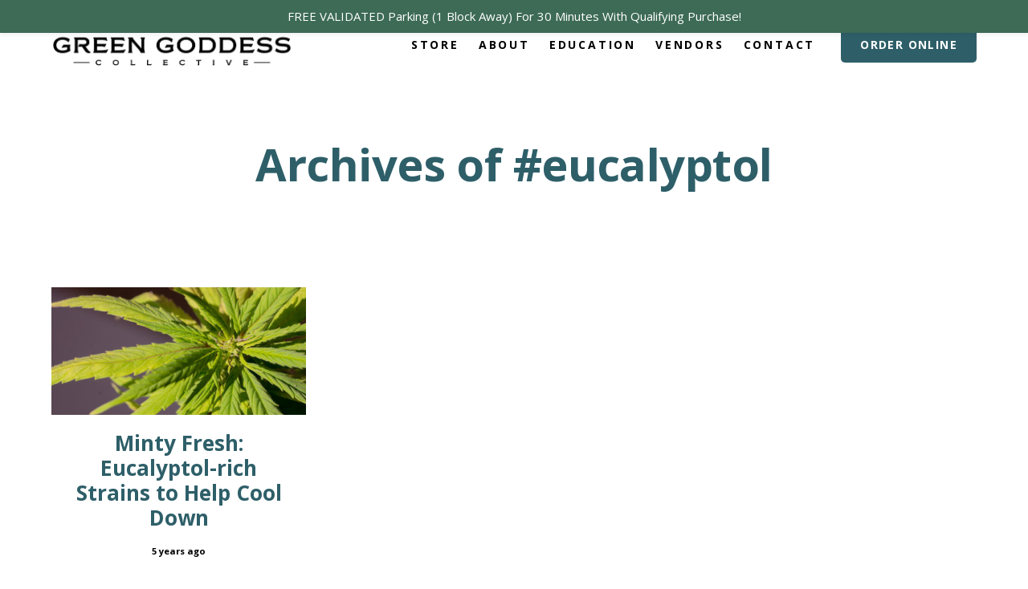

--- FILE ---
content_type: text/html; charset=UTF-8
request_url: https://greengoddesscollective.com/tag/eucalyptol/
body_size: 27185
content:

<!DOCTYPE html>
<html lang="en-US">
	<head> <script type="text/javascript">
/* <![CDATA[ */
 var gform;gform||(document.addEventListener("gform_main_scripts_loaded",function(){gform.scriptsLoaded=!0}),window.addEventListener("DOMContentLoaded",function(){gform.domLoaded=!0}),gform={domLoaded:!1,scriptsLoaded:!1,initializeOnLoaded:function(o){gform.domLoaded&&gform.scriptsLoaded?o():!gform.domLoaded&&gform.scriptsLoaded?window.addEventListener("DOMContentLoaded",o):document.addEventListener("gform_main_scripts_loaded",o)},hooks:{action:{},filter:{}},addAction:function(o,n,r,t){gform.addHook("action",o,n,r,t)},addFilter:function(o,n,r,t){gform.addHook("filter",o,n,r,t)},doAction:function(o){gform.doHook("action",o,arguments)},applyFilters:function(o){return gform.doHook("filter",o,arguments)},removeAction:function(o,n){gform.removeHook("action",o,n)},removeFilter:function(o,n,r){gform.removeHook("filter",o,n,r)},addHook:function(o,n,r,t,i){null==gform.hooks[o][n]&&(gform.hooks[o][n]=[]);var e=gform.hooks[o][n];null==i&&(i=n+"_"+e.length),gform.hooks[o][n].push({tag:i,callable:r,priority:t=null==t?10:t})},doHook:function(n,o,r){var t;if(r=Array.prototype.slice.call(r,1),null!=gform.hooks[n][o]&&((o=gform.hooks[n][o]).sort(function(o,n){return o.priority-n.priority}),o.forEach(function(o){"function"!=typeof(t=o.callable)&&(t=window[t]),"action"==n?t.apply(null,r):r[0]=t.apply(null,r)})),"filter"==n)return r[0]},removeHook:function(o,n,t,i){var r;null!=gform.hooks[o][n]&&(r=(r=gform.hooks[o][n]).filter(function(o,n,r){return!!(null!=i&&i!=o.tag||null!=t&&t!=o.priority)}),gform.hooks[o][n]=r)}}); 
/* ]]> */
</script>
<meta charset="UTF-8"><script>if(navigator.userAgent.match(/MSIE|Internet Explorer/i)||navigator.userAgent.match(/Trident\/7\..*?rv:11/i)){var href=document.location.href;if(!href.match(/[?&]nowprocket/)){if(href.indexOf("?")==-1){if(href.indexOf("#")==-1){document.location.href=href+"?nowprocket=1"}else{document.location.href=href.replace("#","?nowprocket=1#")}}else{if(href.indexOf("#")==-1){document.location.href=href+"&nowprocket=1"}else{document.location.href=href.replace("#","&nowprocket=1#")}}}}</script><script>class RocketLazyLoadScripts{constructor(){this.v="1.2.4",this.triggerEvents=["keydown","mousedown","mousemove","touchmove","touchstart","touchend","wheel"],this.userEventHandler=this._triggerListener.bind(this),this.touchStartHandler=this._onTouchStart.bind(this),this.touchMoveHandler=this._onTouchMove.bind(this),this.touchEndHandler=this._onTouchEnd.bind(this),this.clickHandler=this._onClick.bind(this),this.interceptedClicks=[],window.addEventListener("pageshow",t=>{this.persisted=t.persisted}),window.addEventListener("DOMContentLoaded",()=>{this._preconnect3rdParties()}),this.delayedScripts={normal:[],async:[],defer:[]},this.trash=[],this.allJQueries=[]}_addUserInteractionListener(t){if(document.hidden){t._triggerListener();return}this.triggerEvents.forEach(e=>window.addEventListener(e,t.userEventHandler,{passive:!0})),window.addEventListener("touchstart",t.touchStartHandler,{passive:!0}),window.addEventListener("mousedown",t.touchStartHandler),document.addEventListener("visibilitychange",t.userEventHandler)}_removeUserInteractionListener(){this.triggerEvents.forEach(t=>window.removeEventListener(t,this.userEventHandler,{passive:!0})),document.removeEventListener("visibilitychange",this.userEventHandler)}_onTouchStart(t){"HTML"!==t.target.tagName&&(window.addEventListener("touchend",this.touchEndHandler),window.addEventListener("mouseup",this.touchEndHandler),window.addEventListener("touchmove",this.touchMoveHandler,{passive:!0}),window.addEventListener("mousemove",this.touchMoveHandler),t.target.addEventListener("click",this.clickHandler),this._renameDOMAttribute(t.target,"onclick","rocket-onclick"),this._pendingClickStarted())}_onTouchMove(t){window.removeEventListener("touchend",this.touchEndHandler),window.removeEventListener("mouseup",this.touchEndHandler),window.removeEventListener("touchmove",this.touchMoveHandler,{passive:!0}),window.removeEventListener("mousemove",this.touchMoveHandler),t.target.removeEventListener("click",this.clickHandler),this._renameDOMAttribute(t.target,"rocket-onclick","onclick"),this._pendingClickFinished()}_onTouchEnd(){window.removeEventListener("touchend",this.touchEndHandler),window.removeEventListener("mouseup",this.touchEndHandler),window.removeEventListener("touchmove",this.touchMoveHandler,{passive:!0}),window.removeEventListener("mousemove",this.touchMoveHandler)}_onClick(t){t.target.removeEventListener("click",this.clickHandler),this._renameDOMAttribute(t.target,"rocket-onclick","onclick"),this.interceptedClicks.push(t),t.preventDefault(),t.stopPropagation(),t.stopImmediatePropagation(),this._pendingClickFinished()}_replayClicks(){window.removeEventListener("touchstart",this.touchStartHandler,{passive:!0}),window.removeEventListener("mousedown",this.touchStartHandler),this.interceptedClicks.forEach(t=>{t.target.dispatchEvent(new MouseEvent("click",{view:t.view,bubbles:!0,cancelable:!0}))})}_waitForPendingClicks(){return new Promise(t=>{this._isClickPending?this._pendingClickFinished=t:t()})}_pendingClickStarted(){this._isClickPending=!0}_pendingClickFinished(){this._isClickPending=!1}_renameDOMAttribute(t,e,r){t.hasAttribute&&t.hasAttribute(e)&&(event.target.setAttribute(r,event.target.getAttribute(e)),event.target.removeAttribute(e))}_triggerListener(){this._removeUserInteractionListener(this),"loading"===document.readyState?document.addEventListener("DOMContentLoaded",this._loadEverythingNow.bind(this)):this._loadEverythingNow()}_preconnect3rdParties(){let t=[];document.querySelectorAll("script[type=rocketlazyloadscript][data-rocket-src]").forEach(e=>{let r=e.getAttribute("data-rocket-src");if(r&&0!==r.indexOf("data:")){0===r.indexOf("//")&&(r=location.protocol+r);try{let i=new URL(r).origin;i!==location.origin&&t.push({src:i,crossOrigin:e.crossOrigin||"module"===e.getAttribute("data-rocket-type")})}catch(n){}}}),t=[...new Map(t.map(t=>[JSON.stringify(t),t])).values()],this._batchInjectResourceHints(t,"preconnect")}async _loadEverythingNow(){this.lastBreath=Date.now(),this._delayEventListeners(),this._delayJQueryReady(this),this._handleDocumentWrite(),this._registerAllDelayedScripts(),this._preloadAllScripts(),await this._loadScriptsFromList(this.delayedScripts.normal),await this._loadScriptsFromList(this.delayedScripts.defer),await this._loadScriptsFromList(this.delayedScripts.async);try{await this._triggerDOMContentLoaded(),await this._pendingWebpackRequests(this),await this._triggerWindowLoad()}catch(t){console.error(t)}window.dispatchEvent(new Event("rocket-allScriptsLoaded")),this._waitForPendingClicks().then(()=>{this._replayClicks()}),this._emptyTrash()}_registerAllDelayedScripts(){document.querySelectorAll("script[type=rocketlazyloadscript]").forEach(t=>{t.hasAttribute("data-rocket-src")?t.hasAttribute("async")&&!1!==t.async?this.delayedScripts.async.push(t):t.hasAttribute("defer")&&!1!==t.defer||"module"===t.getAttribute("data-rocket-type")?this.delayedScripts.defer.push(t):this.delayedScripts.normal.push(t):this.delayedScripts.normal.push(t)})}async _transformScript(t){if(await this._littleBreath(),!0===t.noModule&&"noModule"in HTMLScriptElement.prototype){t.setAttribute("data-rocket-status","skipped");return}return new Promise(navigator.userAgent.indexOf("Firefox/")>0||""===navigator.vendor?e=>{let r=document.createElement("script");[...t.attributes].forEach(t=>{let e=t.nodeName;"type"!==e&&("data-rocket-type"===e&&(e="type"),"data-rocket-src"===e&&(e="src"),r.setAttribute(e,t.nodeValue))}),t.text&&(r.text=t.text),r.hasAttribute("src")?(r.addEventListener("load",e),r.addEventListener("error",e)):(r.text=t.text,e());try{t.parentNode.replaceChild(r,t)}catch(i){e()}}:e=>{function r(){t.setAttribute("data-rocket-status","failed"),e()}try{let i=t.getAttribute("data-rocket-type"),n=t.getAttribute("data-rocket-src");i?(t.type=i,t.removeAttribute("data-rocket-type")):t.removeAttribute("type"),t.addEventListener("load",function r(){t.setAttribute("data-rocket-status","executed"),e()}),t.addEventListener("error",r),n?(t.removeAttribute("data-rocket-src"),t.src=n):t.src="data:text/javascript;base64,"+window.btoa(unescape(encodeURIComponent(t.text)))}catch(s){r()}})}async _loadScriptsFromList(t){let e=t.shift();return e&&e.isConnected?(await this._transformScript(e),this._loadScriptsFromList(t)):Promise.resolve()}_preloadAllScripts(){this._batchInjectResourceHints([...this.delayedScripts.normal,...this.delayedScripts.defer,...this.delayedScripts.async],"preload")}_batchInjectResourceHints(t,e){var r=document.createDocumentFragment();t.forEach(t=>{let i=t.getAttribute&&t.getAttribute("data-rocket-src")||t.src;if(i){let n=document.createElement("link");n.href=i,n.rel=e,"preconnect"!==e&&(n.as="script"),t.getAttribute&&"module"===t.getAttribute("data-rocket-type")&&(n.crossOrigin=!0),t.crossOrigin&&(n.crossOrigin=t.crossOrigin),t.integrity&&(n.integrity=t.integrity),r.appendChild(n),this.trash.push(n)}}),document.head.appendChild(r)}_delayEventListeners(){let t={};function e(e,r){!function e(r){!t[r]&&(t[r]={originalFunctions:{add:r.addEventListener,remove:r.removeEventListener},eventsToRewrite:[]},r.addEventListener=function(){arguments[0]=i(arguments[0]),t[r].originalFunctions.add.apply(r,arguments)},r.removeEventListener=function(){arguments[0]=i(arguments[0]),t[r].originalFunctions.remove.apply(r,arguments)});function i(e){return t[r].eventsToRewrite.indexOf(e)>=0?"rocket-"+e:e}}(e),t[e].eventsToRewrite.push(r)}function r(t,e){let r=t[e];Object.defineProperty(t,e,{get:()=>r||function(){},set(i){t["rocket"+e]=r=i}})}e(document,"DOMContentLoaded"),e(window,"DOMContentLoaded"),e(window,"load"),e(window,"pageshow"),e(document,"readystatechange"),r(document,"onreadystatechange"),r(window,"onload"),r(window,"onpageshow")}_delayJQueryReady(t){let e;function r(t){return t.split(" ").map(t=>"load"===t||0===t.indexOf("load.")?"rocket-jquery-load":t).join(" ")}function i(i){if(i&&i.fn&&!t.allJQueries.includes(i)){i.fn.ready=i.fn.init.prototype.ready=function(e){return t.domReadyFired?e.bind(document)(i):document.addEventListener("rocket-DOMContentLoaded",()=>e.bind(document)(i)),i([])};let n=i.fn.on;i.fn.on=i.fn.init.prototype.on=function(){return this[0]===window&&("string"==typeof arguments[0]||arguments[0]instanceof String?arguments[0]=r(arguments[0]):"object"==typeof arguments[0]&&Object.keys(arguments[0]).forEach(t=>{let e=arguments[0][t];delete arguments[0][t],arguments[0][r(t)]=e})),n.apply(this,arguments),this},t.allJQueries.push(i)}e=i}i(window.jQuery),Object.defineProperty(window,"jQuery",{get:()=>e,set(t){i(t)}})}async _pendingWebpackRequests(t){let e=document.querySelector("script[data-webpack]");async function r(){return new Promise(t=>{e.addEventListener("load",t),e.addEventListener("error",t)})}e&&(await r(),await t._requestAnimFrame(),await t._pendingWebpackRequests(t))}async _triggerDOMContentLoaded(){this.domReadyFired=!0,await this._littleBreath(),document.dispatchEvent(new Event("rocket-DOMContentLoaded")),await this._littleBreath(),window.dispatchEvent(new Event("rocket-DOMContentLoaded")),await this._littleBreath(),document.dispatchEvent(new Event("rocket-readystatechange")),await this._littleBreath(),document.rocketonreadystatechange&&document.rocketonreadystatechange()}async _triggerWindowLoad(){await this._littleBreath(),window.dispatchEvent(new Event("rocket-load")),await this._littleBreath(),window.rocketonload&&window.rocketonload(),await this._littleBreath(),this.allJQueries.forEach(t=>t(window).trigger("rocket-jquery-load")),await this._littleBreath();let t=new Event("rocket-pageshow");t.persisted=this.persisted,window.dispatchEvent(t),await this._littleBreath(),window.rocketonpageshow&&window.rocketonpageshow({persisted:this.persisted})}_handleDocumentWrite(){let t=new Map;document.write=document.writeln=function(e){let r=document.currentScript;r||console.error("WPRocket unable to document.write this: "+e);let i=document.createRange(),n=r.parentElement,s=t.get(r);void 0===s&&(s=r.nextSibling,t.set(r,s));let a=document.createDocumentFragment();i.setStart(a,0),a.appendChild(i.createContextualFragment(e)),n.insertBefore(a,s)}}async _littleBreath(){Date.now()-this.lastBreath>45&&(await this._requestAnimFrame(),this.lastBreath=Date.now())}async _requestAnimFrame(){return document.hidden?new Promise(t=>setTimeout(t)):new Promise(t=>requestAnimationFrame(t))}_emptyTrash(){this.trash.forEach(t=>t.remove())}static run(){let t=new RocketLazyLoadScripts;t._addUserInteractionListener(t)}}RocketLazyLoadScripts.run();</script>
		
		<meta name='robots' content='index, follow, max-image-preview:large, max-snippet:-1, max-video-preview:-1' />
	<style>img:is([sizes="auto" i], [sizes^="auto," i]) { contain-intrinsic-size: 3000px 1500px }</style>
	
	<!-- This site is optimized with the Yoast SEO plugin v22.5 - https://yoast.com/wordpress/plugins/seo/ -->
	<title>eucalyptol Archives - Green Goddess Collective</title><link rel="preload" as="style" href="https://fonts.googleapis.com/css?family=Poppins%3A400%2C400italic%2C700%2C700italic%7COpen%20Sans%3A400%2C400italic%2C700%2C700italic%7COpen%20Sans%7CPoppins%3A700%7CRubik%3A300%7Chttp%3A%2F%2FBitter%7CLato%7CLibre%20Baskerville%7CMontserrat%7CNeuton%7COpen%20Sans%7CPacifico%7CRaleway%7CRoboto%7CSacramento%7CVarela%20Round%7CLato%7COpen%20Sans%7CLibre%20Baskerville%7CMontserrat%7CNeuton%7CRaleway%7CRoboto%7CSacramento%7CVarela%20Round%7CPacifico%7CBitter&#038;subset=cyrillic-ext%2Ccyrillic%2Clatin-ext%2Cgreek%2Clatin%2Cgreek-ext%2Cvietnamese%2Cdevanagari&#038;display=swap" /><link rel="stylesheet" href="https://fonts.googleapis.com/css?family=Poppins%3A400%2C400italic%2C700%2C700italic%7COpen%20Sans%3A400%2C400italic%2C700%2C700italic%7COpen%20Sans%7CPoppins%3A700%7CRubik%3A300%7Chttp%3A%2F%2FBitter%7CLato%7CLibre%20Baskerville%7CMontserrat%7CNeuton%7COpen%20Sans%7CPacifico%7CRaleway%7CRoboto%7CSacramento%7CVarela%20Round%7CLato%7COpen%20Sans%7CLibre%20Baskerville%7CMontserrat%7CNeuton%7CRaleway%7CRoboto%7CSacramento%7CVarela%20Round%7CPacifico%7CBitter&#038;subset=cyrillic-ext%2Ccyrillic%2Clatin-ext%2Cgreek%2Clatin%2Cgreek-ext%2Cvietnamese%2Cdevanagari&#038;display=swap" media="print" onload="this.media='all'" /><noscript><link rel="stylesheet" href="https://fonts.googleapis.com/css?family=Poppins%3A400%2C400italic%2C700%2C700italic%7COpen%20Sans%3A400%2C400italic%2C700%2C700italic%7COpen%20Sans%7CPoppins%3A700%7CRubik%3A300%7Chttp%3A%2F%2FBitter%7CLato%7CLibre%20Baskerville%7CMontserrat%7CNeuton%7COpen%20Sans%7CPacifico%7CRaleway%7CRoboto%7CSacramento%7CVarela%20Round%7CLato%7COpen%20Sans%7CLibre%20Baskerville%7CMontserrat%7CNeuton%7CRaleway%7CRoboto%7CSacramento%7CVarela%20Round%7CPacifico%7CBitter&#038;subset=cyrillic-ext%2Ccyrillic%2Clatin-ext%2Cgreek%2Clatin%2Cgreek-ext%2Cvietnamese%2Cdevanagari&#038;display=swap" /></noscript>
<link rel="preload" as="font" href="https://greengoddesscollective.com/wp-content/themes/bateaux/dist/fonts/bateaux.woff2" crossorigin>
	<link rel="canonical" href="https://greengoddesscollective.com/tag/eucalyptol/" />
	<meta property="og:locale" content="en_US" />
	<meta property="og:type" content="article" />
	<meta property="og:title" content="eucalyptol Archives - Green Goddess Collective" />
	<meta property="og:url" content="https://greengoddesscollective.com/tag/eucalyptol/" />
	<meta property="og:site_name" content="Green Goddess Collective" />
	<meta name="twitter:card" content="summary_large_image" />
	<script type="application/ld+json" class="yoast-schema-graph">{"@context":"https://schema.org","@graph":[{"@type":"CollectionPage","@id":"https://greengoddesscollective.com/tag/eucalyptol/","url":"https://greengoddesscollective.com/tag/eucalyptol/","name":"eucalyptol Archives - Green Goddess Collective","isPartOf":{"@id":"https://greengoddesscollective.com/#website"},"primaryImageOfPage":{"@id":"https://greengoddesscollective.com/tag/eucalyptol/#primaryimage"},"image":{"@id":"https://greengoddesscollective.com/tag/eucalyptol/#primaryimage"},"thumbnailUrl":"https://greengoddesscollective.com/wp-content/uploads/2020/06/eucalyptol.jpg","breadcrumb":{"@id":"https://greengoddesscollective.com/tag/eucalyptol/#breadcrumb"},"inLanguage":"en-US"},{"@type":"ImageObject","inLanguage":"en-US","@id":"https://greengoddesscollective.com/tag/eucalyptol/#primaryimage","url":"https://greengoddesscollective.com/wp-content/uploads/2020/06/eucalyptol.jpg","contentUrl":"https://greengoddesscollective.com/wp-content/uploads/2020/06/eucalyptol.jpg","width":1680,"height":840,"caption":"eucalyptol"},{"@type":"BreadcrumbList","@id":"https://greengoddesscollective.com/tag/eucalyptol/#breadcrumb","itemListElement":[{"@type":"ListItem","position":1,"name":"Home","item":"https://greengoddesscollective.com/"},{"@type":"ListItem","position":2,"name":"eucalyptol"}]},{"@type":"WebSite","@id":"https://greengoddesscollective.com/#website","url":"https://greengoddesscollective.com/","name":"Green Goddess Collective","description":"Cannabis Dispensary","publisher":{"@id":"https://greengoddesscollective.com/#organization"},"potentialAction":[{"@type":"SearchAction","target":{"@type":"EntryPoint","urlTemplate":"https://greengoddesscollective.com/?s={search_term_string}"},"query-input":"required name=search_term_string"}],"inLanguage":"en-US"},{"@type":"Organization","@id":"https://greengoddesscollective.com/#organization","name":"Green Goddess Collective","url":"https://greengoddesscollective.com/","logo":{"@type":"ImageObject","inLanguage":"en-US","@id":"https://greengoddesscollective.com/#/schema/logo/image/","url":"https://greengoddesscollective.com/wp-content/uploads/2025/01/LOGO-11-BLACK-Line-Logo-The-Green-Goddess-Collective-CROP.png","contentUrl":"https://greengoddesscollective.com/wp-content/uploads/2025/01/LOGO-11-BLACK-Line-Logo-The-Green-Goddess-Collective-CROP.png","width":609,"height":110,"caption":"Green Goddess Collective"},"image":{"@id":"https://greengoddesscollective.com/#/schema/logo/image/"}}]}</script>
	<!-- / Yoast SEO plugin. -->


<link rel='dns-prefetch' href='//fonts.googleapis.com' />
<link rel='dns-prefetch' href='//ggcollective.wpengine.com' />
<link rel='dns-prefetch' href='//499877.smushcdn.com' />
<link href='https://fonts.gstatic.com' crossorigin rel='preconnect' />
<link rel="alternate" type="application/rss+xml" title="Green Goddess Collective &raquo; Feed" href="https://greengoddesscollective.com/feed/" />
<link rel="alternate" type="application/rss+xml" title="Green Goddess Collective &raquo; Comments Feed" href="https://greengoddesscollective.com/comments/feed/" />
<link rel="alternate" type="application/rss+xml" title="Green Goddess Collective &raquo; eucalyptol Tag Feed" href="https://greengoddesscollective.com/tag/eucalyptol/feed/" />
<link data-minify="1" rel='stylesheet' id='wp-notification-bars-css' href='https://greengoddesscollective.com/wp-content/cache/min/1/wp-content/plugins/wp-notification-bars/public/css/wp-notification-bars-public.css?ver=1714603351' type='text/css' media='all' />
<link rel='stylesheet' id='sbi_styles-css' href='https://greengoddesscollective.com/wp-content/plugins/instagram-feed/css/sbi-styles.min.css?ver=6.2.10' type='text/css' media='all' />
<style id='wp-emoji-styles-inline-css' type='text/css'>

	img.wp-smiley, img.emoji {
		display: inline !important;
		border: none !important;
		box-shadow: none !important;
		height: 1em !important;
		width: 1em !important;
		margin: 0 0.07em !important;
		vertical-align: -0.1em !important;
		background: none !important;
		padding: 0 !important;
	}
</style>
<link rel='stylesheet' id='wp-block-library-css' href='https://greengoddesscollective.com/wp-includes/css/dist/block-library/style.min.css?ver=6.8.3' type='text/css' media='all' />
<style id='classic-theme-styles-inline-css' type='text/css'>
/*! This file is auto-generated */
.wp-block-button__link{color:#fff;background-color:#32373c;border-radius:9999px;box-shadow:none;text-decoration:none;padding:calc(.667em + 2px) calc(1.333em + 2px);font-size:1.125em}.wp-block-file__button{background:#32373c;color:#fff;text-decoration:none}
</style>
<style id='global-styles-inline-css' type='text/css'>
:root{--wp--preset--aspect-ratio--square: 1;--wp--preset--aspect-ratio--4-3: 4/3;--wp--preset--aspect-ratio--3-4: 3/4;--wp--preset--aspect-ratio--3-2: 3/2;--wp--preset--aspect-ratio--2-3: 2/3;--wp--preset--aspect-ratio--16-9: 16/9;--wp--preset--aspect-ratio--9-16: 9/16;--wp--preset--color--black: #000000;--wp--preset--color--cyan-bluish-gray: #abb8c3;--wp--preset--color--white: #ffffff;--wp--preset--color--pale-pink: #f78da7;--wp--preset--color--vivid-red: #cf2e2e;--wp--preset--color--luminous-vivid-orange: #ff6900;--wp--preset--color--luminous-vivid-amber: #fcb900;--wp--preset--color--light-green-cyan: #7bdcb5;--wp--preset--color--vivid-green-cyan: #00d084;--wp--preset--color--pale-cyan-blue: #8ed1fc;--wp--preset--color--vivid-cyan-blue: #0693e3;--wp--preset--color--vivid-purple: #9b51e0;--wp--preset--gradient--vivid-cyan-blue-to-vivid-purple: linear-gradient(135deg,rgba(6,147,227,1) 0%,rgb(155,81,224) 100%);--wp--preset--gradient--light-green-cyan-to-vivid-green-cyan: linear-gradient(135deg,rgb(122,220,180) 0%,rgb(0,208,130) 100%);--wp--preset--gradient--luminous-vivid-amber-to-luminous-vivid-orange: linear-gradient(135deg,rgba(252,185,0,1) 0%,rgba(255,105,0,1) 100%);--wp--preset--gradient--luminous-vivid-orange-to-vivid-red: linear-gradient(135deg,rgba(255,105,0,1) 0%,rgb(207,46,46) 100%);--wp--preset--gradient--very-light-gray-to-cyan-bluish-gray: linear-gradient(135deg,rgb(238,238,238) 0%,rgb(169,184,195) 100%);--wp--preset--gradient--cool-to-warm-spectrum: linear-gradient(135deg,rgb(74,234,220) 0%,rgb(151,120,209) 20%,rgb(207,42,186) 40%,rgb(238,44,130) 60%,rgb(251,105,98) 80%,rgb(254,248,76) 100%);--wp--preset--gradient--blush-light-purple: linear-gradient(135deg,rgb(255,206,236) 0%,rgb(152,150,240) 100%);--wp--preset--gradient--blush-bordeaux: linear-gradient(135deg,rgb(254,205,165) 0%,rgb(254,45,45) 50%,rgb(107,0,62) 100%);--wp--preset--gradient--luminous-dusk: linear-gradient(135deg,rgb(255,203,112) 0%,rgb(199,81,192) 50%,rgb(65,88,208) 100%);--wp--preset--gradient--pale-ocean: linear-gradient(135deg,rgb(255,245,203) 0%,rgb(182,227,212) 50%,rgb(51,167,181) 100%);--wp--preset--gradient--electric-grass: linear-gradient(135deg,rgb(202,248,128) 0%,rgb(113,206,126) 100%);--wp--preset--gradient--midnight: linear-gradient(135deg,rgb(2,3,129) 0%,rgb(40,116,252) 100%);--wp--preset--font-size--small: 13px;--wp--preset--font-size--medium: 20px;--wp--preset--font-size--large: 36px;--wp--preset--font-size--x-large: 42px;--wp--preset--spacing--20: 0.44rem;--wp--preset--spacing--30: 0.67rem;--wp--preset--spacing--40: 1rem;--wp--preset--spacing--50: 1.5rem;--wp--preset--spacing--60: 2.25rem;--wp--preset--spacing--70: 3.38rem;--wp--preset--spacing--80: 5.06rem;--wp--preset--shadow--natural: 6px 6px 9px rgba(0, 0, 0, 0.2);--wp--preset--shadow--deep: 12px 12px 50px rgba(0, 0, 0, 0.4);--wp--preset--shadow--sharp: 6px 6px 0px rgba(0, 0, 0, 0.2);--wp--preset--shadow--outlined: 6px 6px 0px -3px rgba(255, 255, 255, 1), 6px 6px rgba(0, 0, 0, 1);--wp--preset--shadow--crisp: 6px 6px 0px rgba(0, 0, 0, 1);}:where(.is-layout-flex){gap: 0.5em;}:where(.is-layout-grid){gap: 0.5em;}body .is-layout-flex{display: flex;}.is-layout-flex{flex-wrap: wrap;align-items: center;}.is-layout-flex > :is(*, div){margin: 0;}body .is-layout-grid{display: grid;}.is-layout-grid > :is(*, div){margin: 0;}:where(.wp-block-columns.is-layout-flex){gap: 2em;}:where(.wp-block-columns.is-layout-grid){gap: 2em;}:where(.wp-block-post-template.is-layout-flex){gap: 1.25em;}:where(.wp-block-post-template.is-layout-grid){gap: 1.25em;}.has-black-color{color: var(--wp--preset--color--black) !important;}.has-cyan-bluish-gray-color{color: var(--wp--preset--color--cyan-bluish-gray) !important;}.has-white-color{color: var(--wp--preset--color--white) !important;}.has-pale-pink-color{color: var(--wp--preset--color--pale-pink) !important;}.has-vivid-red-color{color: var(--wp--preset--color--vivid-red) !important;}.has-luminous-vivid-orange-color{color: var(--wp--preset--color--luminous-vivid-orange) !important;}.has-luminous-vivid-amber-color{color: var(--wp--preset--color--luminous-vivid-amber) !important;}.has-light-green-cyan-color{color: var(--wp--preset--color--light-green-cyan) !important;}.has-vivid-green-cyan-color{color: var(--wp--preset--color--vivid-green-cyan) !important;}.has-pale-cyan-blue-color{color: var(--wp--preset--color--pale-cyan-blue) !important;}.has-vivid-cyan-blue-color{color: var(--wp--preset--color--vivid-cyan-blue) !important;}.has-vivid-purple-color{color: var(--wp--preset--color--vivid-purple) !important;}.has-black-background-color{background-color: var(--wp--preset--color--black) !important;}.has-cyan-bluish-gray-background-color{background-color: var(--wp--preset--color--cyan-bluish-gray) !important;}.has-white-background-color{background-color: var(--wp--preset--color--white) !important;}.has-pale-pink-background-color{background-color: var(--wp--preset--color--pale-pink) !important;}.has-vivid-red-background-color{background-color: var(--wp--preset--color--vivid-red) !important;}.has-luminous-vivid-orange-background-color{background-color: var(--wp--preset--color--luminous-vivid-orange) !important;}.has-luminous-vivid-amber-background-color{background-color: var(--wp--preset--color--luminous-vivid-amber) !important;}.has-light-green-cyan-background-color{background-color: var(--wp--preset--color--light-green-cyan) !important;}.has-vivid-green-cyan-background-color{background-color: var(--wp--preset--color--vivid-green-cyan) !important;}.has-pale-cyan-blue-background-color{background-color: var(--wp--preset--color--pale-cyan-blue) !important;}.has-vivid-cyan-blue-background-color{background-color: var(--wp--preset--color--vivid-cyan-blue) !important;}.has-vivid-purple-background-color{background-color: var(--wp--preset--color--vivid-purple) !important;}.has-black-border-color{border-color: var(--wp--preset--color--black) !important;}.has-cyan-bluish-gray-border-color{border-color: var(--wp--preset--color--cyan-bluish-gray) !important;}.has-white-border-color{border-color: var(--wp--preset--color--white) !important;}.has-pale-pink-border-color{border-color: var(--wp--preset--color--pale-pink) !important;}.has-vivid-red-border-color{border-color: var(--wp--preset--color--vivid-red) !important;}.has-luminous-vivid-orange-border-color{border-color: var(--wp--preset--color--luminous-vivid-orange) !important;}.has-luminous-vivid-amber-border-color{border-color: var(--wp--preset--color--luminous-vivid-amber) !important;}.has-light-green-cyan-border-color{border-color: var(--wp--preset--color--light-green-cyan) !important;}.has-vivid-green-cyan-border-color{border-color: var(--wp--preset--color--vivid-green-cyan) !important;}.has-pale-cyan-blue-border-color{border-color: var(--wp--preset--color--pale-cyan-blue) !important;}.has-vivid-cyan-blue-border-color{border-color: var(--wp--preset--color--vivid-cyan-blue) !important;}.has-vivid-purple-border-color{border-color: var(--wp--preset--color--vivid-purple) !important;}.has-vivid-cyan-blue-to-vivid-purple-gradient-background{background: var(--wp--preset--gradient--vivid-cyan-blue-to-vivid-purple) !important;}.has-light-green-cyan-to-vivid-green-cyan-gradient-background{background: var(--wp--preset--gradient--light-green-cyan-to-vivid-green-cyan) !important;}.has-luminous-vivid-amber-to-luminous-vivid-orange-gradient-background{background: var(--wp--preset--gradient--luminous-vivid-amber-to-luminous-vivid-orange) !important;}.has-luminous-vivid-orange-to-vivid-red-gradient-background{background: var(--wp--preset--gradient--luminous-vivid-orange-to-vivid-red) !important;}.has-very-light-gray-to-cyan-bluish-gray-gradient-background{background: var(--wp--preset--gradient--very-light-gray-to-cyan-bluish-gray) !important;}.has-cool-to-warm-spectrum-gradient-background{background: var(--wp--preset--gradient--cool-to-warm-spectrum) !important;}.has-blush-light-purple-gradient-background{background: var(--wp--preset--gradient--blush-light-purple) !important;}.has-blush-bordeaux-gradient-background{background: var(--wp--preset--gradient--blush-bordeaux) !important;}.has-luminous-dusk-gradient-background{background: var(--wp--preset--gradient--luminous-dusk) !important;}.has-pale-ocean-gradient-background{background: var(--wp--preset--gradient--pale-ocean) !important;}.has-electric-grass-gradient-background{background: var(--wp--preset--gradient--electric-grass) !important;}.has-midnight-gradient-background{background: var(--wp--preset--gradient--midnight) !important;}.has-small-font-size{font-size: var(--wp--preset--font-size--small) !important;}.has-medium-font-size{font-size: var(--wp--preset--font-size--medium) !important;}.has-large-font-size{font-size: var(--wp--preset--font-size--large) !important;}.has-x-large-font-size{font-size: var(--wp--preset--font-size--x-large) !important;}
:where(.wp-block-post-template.is-layout-flex){gap: 1.25em;}:where(.wp-block-post-template.is-layout-grid){gap: 1.25em;}
:where(.wp-block-columns.is-layout-flex){gap: 2em;}:where(.wp-block-columns.is-layout-grid){gap: 2em;}
:root :where(.wp-block-pullquote){font-size: 1.5em;line-height: 1.6;}
</style>
<link data-minify="1" rel='stylesheet' id='bateaux-css' href='https://greengoddesscollective.com/wp-content/cache/min/1/wp-content/themes/bateaux/dist/css/main.min.css?ver=1714603352' type='text/css' media='all' />
<link data-minify="1" rel='stylesheet' id='bateaux-child-css' href='https://greengoddesscollective.com/wp-content/cache/min/1/wp-content/themes/bateaux-child/style.css?ver=1714603352' type='text/css' media='all' />
<link rel='stylesheet' id='mediaelement-css' href='https://greengoddesscollective.com/wp-includes/js/mediaelement/mediaelementplayer-legacy.min.css?ver=4.2.17' type='text/css' media='all' />
<link rel='stylesheet' id='wp-mediaelement-css' href='https://greengoddesscollective.com/wp-includes/js/mediaelement/wp-mediaelement.min.css?ver=6.8.3' type='text/css' media='all' />
<link data-minify="1" rel='stylesheet' id='bateaux-custom-css' href='https://greengoddesscollective.com/wp-content/cache/min/1/wp-content/uploads/style-custom.css?ver=1714603352' type='text/css' media='all' />

<link rel='stylesheet' id='lightslidercss-css' href='https://greengoddesscollective.com/wp-content/themes/bateaux-child/slider/css/lightslider.min.css?ver=1.0.0' type='text/css' media='all' />
<link rel='stylesheet' id='cp-animate-fade-css' href='https://greengoddesscollective.com/wp-content/plugins/convertplug/modules/assets/css/minified-animation/fade.min.css?ver=3.5.24' type='text/css' media='all' />
<link data-minify="1" rel='stylesheet' id='convert-plus-module-main-style-css' href='https://greengoddesscollective.com/wp-content/cache/min/1/wp-content/plugins/convertplug/modules/assets/css/cp-module-main.css?ver=1714603352' type='text/css' media='all' />
<link rel='stylesheet' id='convert-plus-modal-style-css' href='https://greengoddesscollective.com/wp-content/plugins/convertplug/modules/modal/assets/css/modal.min.css?ver=3.5.24' type='text/css' media='all' />
<script type="rocketlazyloadscript" data-rocket-type="text/javascript" data-rocket-src="https://greengoddesscollective.com/wp-includes/js/jquery/jquery.min.js?ver=3.7.1" id="jquery-core-js"></script>
<script type="rocketlazyloadscript" data-rocket-type="text/javascript" data-rocket-src="https://greengoddesscollective.com/wp-includes/js/jquery/jquery-migrate.min.js?ver=3.4.1" id="jquery-migrate-js" defer></script>
<script type="rocketlazyloadscript" data-minify="1" data-rocket-type="text/javascript" data-rocket-src="https://greengoddesscollective.com/wp-content/cache/min/1/wp-content/plugins/wp-notification-bars/public/js/wp-notification-bars-public.js?ver=1714603352" id="wp-notification-bars-js" defer></script>
<link rel="https://api.w.org/" href="https://greengoddesscollective.com/wp-json/" /><link rel="alternate" title="JSON" type="application/json" href="https://greengoddesscollective.com/wp-json/wp/v2/tags/180" /><link rel="EditURI" type="application/rsd+xml" title="RSD" href="https://greengoddesscollective.com/xmlrpc.php?rsd" />
<link rel="icon" type="image/x-icon" href="https://greengoddesscollective.com/wp-content/uploads/2020/04/Green-Goodess-Mural-Flavicon.png" /><link rel="apple-touch-icon" href="https://greengoddesscollective.com/wp-content/uploads/2019/04/homescreen-icon.png" /><meta name="viewport" content="width=device-width, initial-scale=1.0"><!--[if lte IE 9]><style type="text/css">.btx-opacity1 { opacity: 1; }</style><![endif]--><style type="text/css">.recentcomments a{display:inline !important;padding:0 !important;margin:0 !important;}</style><meta name="google-site-verification" content="2J043Stay5AjfV61HU6uux_ZMrW1iqWUD8KYmJAo0_I" />

<!-- Google Tag Manager -->
<script type="rocketlazyloadscript">(function(w,d,s,l,i){w[l]=w[l]||[];w[l].push({'gtm.start':
new Date().getTime(),event:'gtm.js'});var f=d.getElementsByTagName(s)[0],
j=d.createElement(s),dl=l!='dataLayer'?'&l='+l:'';j.async=true;j.src=
'https://www.googletagmanager.com/gtm.js?id='+i+dl;f.parentNode.insertBefore(j,f);
})(window,document,'script','dataLayer','GTM-KS6V5VX');</script>
<!-- End Google Tag Manager -->

<script type="rocketlazyloadscript" data-rocket-type='text/javascript'>
window.__lo_site_id = 235292;
	(function() {
		var wa = document.createElement('script'); wa.type = 'text/javascript'; wa.async = true;
		wa.src = 'https://d10lpsik1i8c69.cloudfront.net/w.js';
		var s = document.getElementsByTagName('script')[0]; s.parentNode.insertBefore(wa, s);
	  })();
	</script>


<script type="rocketlazyloadscript" data-rocket-type='text/javascript'>
  window.__wtw_lucky_site_id = 235292; 
  (function() { var wa = document.createElement('script'); wa.type = 'text/javascript'; wa.async = true; wa.src = 'https://d10lpsik1i8c69.cloudfront.net/w.js'; var s = document.getElementsByTagName('script')[0]; s.parentNode.insertBefore(wa, s); })();
</script><link rel="icon" href="https://greengoddesscollective.com/wp-content/uploads/2020/04/Green-Goodess-Mural-Favicon-150x150.png" sizes="32x32" />
<link rel="icon" href="https://greengoddesscollective.com/wp-content/uploads/2020/04/Green-Goodess-Mural-Favicon.png" sizes="192x192" />
<link rel="apple-touch-icon" href="https://greengoddesscollective.com/wp-content/uploads/2020/04/Green-Goodess-Mural-Favicon.png" />
<meta name="msapplication-TileImage" content="https://greengoddesscollective.com/wp-content/uploads/2020/04/Green-Goodess-Mural-Favicon.png" />
		<style type="text/css" id="wp-custom-css">
			body.has-mtsnb {
    transition: padding-top ease 0s, padding-bottom ease 0s !important;
}

/**** Single Page *******/

.single article a {
	color: #08a85d;
  font-style: italic;
}

.single article a:hover {
	color: #3cc181;
}

.single article li {
	font-size: 1.47em;
    line-height: 1.4em;
    font-weight: 300;
    margin-left: 20px;
    padding-left: 15px;
}

/************/


.faq ul {
    padding-left: 20px;
    font-size: 1.2em;
    line-height: 1.4em;
    text-align: left;
}

.faq ul li {
    list-style: disc inside;
}

img.btx-fixed-nav-logo, .btx-navbar.btx-navbar--alternate img.btx-navbar-logo--image {
	max-width: 250px !important;
}

.page-title h1 {
    font-size: 48px !important;
}

@media only screen and (max-width: 767px) {
	.page-title h1 {
    font-size: 36px !important;
	}
}

/* Opt-In form styles for page 420 */

.page-id-1676 .gform_wrapper {
    max-width: 600px;
    margin: 0 auto;
}

.page-id-1676 .gform_wrapper ul.gfield_checkbox li input[type="checkbox"], .gform_wrapper ul.gfield_radio li input[type="radio"] {
    margin: 5px 5px 0 0;
}

.page-id-1676 .gform_wrapper .gfield_checkbox label {
    font-size: 14px !important;
    max-width: 90% !important;
}

.page-id-1676 .gfield_label {
    display: none !important;
}

.gform_wrapper .top_label input.medium, .gform_wrapper .top_label select.medium {
    width: 100% !important;
}

.page-id-1676 .gform_footer .gform_button {
    background: #3d6b56;
    font-size: 16px !important;
    border-radius: 5px;
    color: #fff;
    border: none;
    font-weight: 600;
    text-transform: uppercase;
    padding: 14.5px 24px;
}

.page-id-1676 .gform_wrapper .gfield_label {
    display: none;
}
	
#email-modal .gform_body input, #email-modal .gform_body textarea {
	background: #fff;
	color: #000;
	border-color: #000;
	padding: 24px 15px !important;
}

.gform_footer .gform_cancel_button {
    background: #fff;
    color: #000;
}

.gform_footer .gform_button:hover {
    background: #3c167a;
    color: #fff;
}

.page-id-1676 .gform_footer {
	text-align: center;
}

.cp-modal .gform_wrapper {
    max-width: 600px;
}

.modal-logo {
    max-width: 400px;
    margin: 0 auto;
}

#email-modal,
#buttons-modal.active {
	display: none;
}

#email-modal.active,
#buttons-modal {
	display: block;
}

#email-modal form {
    text-align: center;
}

#email-modal .gfield_label, #email-modal .ginput_complex.ginput_container label {
    display: none !important;
}

#email-modal h3 {
    font-size: 20px !important;
    margin-top: 10px !important;
    line-height: 1.56;
}

#email-modal h2 {
	font-size: 48px !important;
	margin: 20px 0 0;
}

.cp-modal-body h2 {
    font-size: 42px !important;
		line-height: 130%;
}

.cp-inner-close {
    opacity: 0;
    height: 0px;
    width: 0px;
    visibility: hidden;
    display: block;
}

.btx-navbar--transparent .btx-menu ul li a {
    color: #000 !important;
    display: block !important;
}

#email-modal #gform_cancel_button {
	display: inline-block;
	margin: 0;
}

#email-modal  .gform_body input,#email-modal  .gform_body textarea, #email-modal .gfield_select {
	width: 100%;
}

#email-modal input[type="checkbox"] {
    vertical-align: top;
    margin: 5px 5px 10px 0;
        margin-bottom: 10px;
}

#email-modal .gform_wrapper ul.gfield_checkbox li label, .gform_wrapper ul.gfield_radio li label {
	max-width: 94%;
	font-size: 10px;
	font-weight: 400;
	line-height: 1.56;
	margin-left: 0;
	text-align: left;
}

#email-modal .gform_footer {
    padding-top: 0;
}

#email-modal .gform_button,
#buttons-modal .btnx {
    background: #3d6b56 !important;
    padding: 10px 24px !important;
		min-width: 80px;
		border-radius: 3px;
		border: 1px solid #ddd;
		font-size: 1em;
		line-height: 1.55;
    text-transform: uppercase;
    color: #fff;
}

#email-modal .gform_button:hover,
#buttons-modal .btnx:hover {
    background: #3c167a !important;
    color: #fff !important;
}

#email-modal .gform_wrapper .validation_message {
    display: block !important;
    font-size: 14px;
    text-align: left;
    margin-top: 0;
    padding-top: 3px;
    color: #ff0000;
    font-weight: normal;
}

#email-modal .gform_validation_errors {
    border: none;
    margin: 0;
		padding: 0;
}

#email-modal h2.gform_submission_error {
    font-size: 16px !important;
		font-weight: normal !important;
    color: #ff0000;
		margin: 0;
}

@media only screen and (max-width: 1280px) {
		img.btx-fixed-nav-logo, .btx-navbar.btx-navbar--alternate img.btx-navbar-logo--image {
			max-width: 200px !important;
		}
}


@media only screen and (max-width: 1280px) {
		.btx-navbar--mobile img.btx-navbar-logo--image, .btx-navbar--mobile img.btx-fixed-nav-logo {
    		max-width: 200px !important;
		}
}

@media only screen and (max-width: 767px) {
		ul.galleryPage li {
				width: 100%;
				padding: 0;
		}
	
		.mobile-home-hero .hero-block {
				display: flex;
				justify-content: center;
		}
}

.page-id-1611 .gform_wrapper .top_label li:not(.signature-field) .gfield_label {
    display: none;
}

.page-id-1611 input[type=submit] {
	background-color: #3c167a;
}

.page-id-1611 input[type=submit]:hover {
	color:#fff;
	border-color: #fff;
}

.page-id-1611 .gform_wrapper input:not([type=radio]):not([type=checkbox]):not([type=submit]):not([type=button]):not([type=image]):not([type=file]) {
	background:#fff;
}

.page-id-1611 .gform_wrapper .top_label input.medium, .gform_wrapper .top_label select.medium {
	width:100%;
}


.page-id-1611 .gform_wrapper .gfield_checkbox li input, .gform_wrapper .gfield_checkbox li input[type=checkbox] {
	vertical-align: top !important;
}

.page-id-1611 label {
	text-transform: none !important;
	    text-align: left;
}

.page-id-1611 .btx-dark-scheme input {
	color:#000;
}

.gform_fields .gfield input[type="text"], .gform_fields .gfield input[type="email"], .gform_fields .gfield input[type="tel"] {
    padding: 25px !important;
}

.ginput_complex.ginput_container_name label {
    display: none !important;
}

#gform_submit_button_21 {
    background: #3d6b56;
    padding: 12.5px 24px;
    color: #fff;
    line-height: 1.55;
    border: none;
}

#gform_submit_button_21:hover {
    background: #3c167a;
}

.cp-modal-popup-container .gform_wrapper .gfield_checkbox li input[type="radio"],
.cp-modal-popup-container .gform_wrapper .gfield_checkbox li input[type="checkbox"] {
    width: auto !important;
}


/* keep it mobile friendly by only applying these styles for larger viewports */
@media only screen and (min-width: 641px) {
 
 body #gform_wrapper_21 { 
  max-width: 50%;
  margin: 0 auto;
 }
 
 body #gform_wrapper_21 ul li.gfield .ginput_container,
 body #gform_wrapper_21 ul li.gfield .gfield_description,
 body #gform_wrapper_21 div.ginput_complex label,
 body #gform_wrapper_21 input:not([type='radio']):not([type='checkbox']):not([type='submit']), 
 body #gform_wrapper_21 select, 
 body #gform_wrapper_21 textarea { 
  text-align:center;
 }
 
 body #gform_wrapper_21 ul.top_label li.gfield  {
  text-align: center;
  display: block;
 }
   
  body #gform_wrapper_21 .gform_footer,
  body #gform_wrapper_21 .gform_page_footer{
    text-align: center;
  }
 
	.cp-modal-body #gform_cancel_button {
		width: auto;
	}
}

@media only screen and (max-width: 640px) {
	.cp-modal-content {
    overflow-y: scroll;
	}
	
	.cp-modal-body-overlay {
    position: fixed;
	}
	
	.modal-logo {
    margin-top: 10px;
	}
	
	#email-modal h2 {
    margin: 10px 0;
    font-size: 28px !important;
	}
	
	

	.cp-modal-body h2 {
			font-size: 30px !important;
	}
	
	#email-modal h3 {
    margin: 10px 0 !important;
    font-size: 16px !important;
		line-height: 1.33;
	}
	
	#email-modal .gform_body input, #email-modal .gform_body textarea {
    font-size: 1em !important;
		padding: 18px 10px !important;
	}
	
	#email-modal .gform_footer.top_label {
    padding-top: 0 !important;
	}
	
	#email-modal .gform_wrapper ul li.gfield {
    margin-top: 8px !important;
}
	
	#email-modal .gform_button {
    display: inline-block !important;
		padding: 14px 20px !important;
    min-height: auto !important;
		width: auto;
    height: auto !important;
		font-size: 14px !important;
    line-height: 1 !important;
		margin: 0 5px;
	}
	
	.cp-modal-body #gform_cancel_button {
		margin: 0;
	}
	
	#email-modal .gform_button, #buttons-modal .btx-item {
    display: inline-block;
    width: auto;
    margin-right: 5px;
    margin-left: 5px;
	}
}

#notice-section .notice-button {
		background-color: #162b24;
    display: inline-block;
    padding: 6px 10px;
		margin: .2em .5em;
    font-size: 12px;
    border-radius: 3px;
    color: #fff !important;
    outline: 0;
    border: 0;
    cursor: pointer;
    text-shadow: 0 1px 1px rgba(0, 0, 0, 0.2);
}

@media only screen and (max-width: 767px) {
	#notice-section {
		padding: 0 20px;
	}
	#notice-section .notice-text {
    display: block;
		margin-bottom: 10px;
	}
}


/* hide 2nd, 3rd Blog post on mobile */
@media (max-width:576px){

#dispBlog .post{
	display:none;
}	
#dispBlog .post:first-of-type {
   display:block !important;
}	

}

.dir_container p strong {
    font-weight: bold;
}

.dir_container .panel ul {
    margin-left: 30px;
	margin-bottom: 30px;
}

.dir_container ul li {
    list-style: disc;
    padding-left: 10px;
}

#dispAbout strong {
    font-weight: bold;
}

#dispAbout a {
    font-weight: bold !important;
    color: #fff !important;
}

.cp_id_dfa0d .cp-modal-body {
    padding: 0;
}

.cp_id_dfa0d .cp_responsive {
    padding: 0;
}

.popup-content .mobile-only {
	display: none;
}

@media only screen and (max-width: 768px) {
	.popup-content .desktop-only {
		display: none;
	}
	
	.popup-content .mobile-only {
		display: block;
	}
}		</style>
		<noscript><style id="rocket-lazyload-nojs-css">.rll-youtube-player, [data-lazy-src]{display:none !important;}</style></noscript>			</head>

	

<body class="archive tag tag-eucalyptol tag-180 wp-theme-bateaux wp-child-theme-bateaux-child btx-layout btx-layout--wide btx-layout-responsive btx-layout--topnav btx-layout--topnav-standard btx-layout--fixednav" data-scheme="light" data-layout="wide" data-arrow_style="ln-chevron" data-arrow_background="transparent">
<!-- Google Tag Manager (noscript) -->
<noscript><iframe src="https://www.googletagmanager.com/ns.html?id=GTM-KS6V5VX"
height="0" width="0" style="display:none;visibility:hidden"></iframe></noscript>
<!-- End Google Tag Manager (noscript) -->
		
	<div class="btx-wrapper btx-p-bg-bg">

		
			
			<header class="btx-header" data-transparent="" data-height="111">
									<div class="btx-topbar btx-topbar--standard btx-dark-scheme">
						<div class="btx-container">
							<div class="btx-row">

																<div class="btx-topbar-column btx-col-12">
																	</div>
															</div>
						</div>
					</div>
				
															
<nav class="btx-navbar btx-navbar--standard btx-light-scheme btx-highlight-fade btx-navbar--right btx-navbar--custom" data-height="111" data-style="standard" data-fixed="true" data-height_fixed="60" data-transition="custom-change" data-transition_point="0">
	<div class="btx-container">
		<div class="btx-navbar-content-wrapper">
			<div class="btx-navbar-header">
				<a class="btx-navbar-brand" href="https://greengoddesscollective.com">

																	<img width="609" height="110" class="btx-navbar-logo btx-navbar-logo--image skip-lazy" src="https://greengoddesscollective.com/wp-content/uploads/2019/05/Green-Godess-Collective-400.png" alt="Green Goddess Collective" />
					

																		<img width="609" height="109" class="btx-fixed-nav-logo btx-fixed-nav-logo--light skip-lazy" src="https://greengoddesscollective.com/wp-content/uploads/2021/04/Green-Godess-Collective-Venic-Beach-logo-main.png" alt="Green Goddess Collective" />
						<img width="609" height="109" class="btx-fixed-nav-logo btx-fixed-nav-logo--dark skip-lazy" src="https://greengoddesscollective.com/wp-content/uploads/2021/04/Green-Godess-Collective-Venic-Beach-logo-main.png" alt="Green Goddess Collective" />


				</a>
			</div>

							<div class="btx-button btx-button--fill btx-button-hover--none btx-button-size--small btx-navbar-widget"><a class="btnx js-header-link-btn" href="https://shop.greengoddesscollective.com" target="_self" style="border-radius:0px; border-width:0px; background:#2e5f69;">Order Online</a></div>			
			<ul id="menu-primary" class="btx-navbar-nav btx-menu"><li  id="menu-item-1245" class="menu-item menu-item-type-post_type menu-item-object-btx_portfolio menu-item-1245"><a href="https://greengoddesscollective.com/dispensaries/ca/venice-beach/">Store</a></li><li  id="menu-item-1337" class="menu-item menu-item-type-post_type menu-item-object-page menu-item-has-children menu-item-1337"><a href="https://greengoddesscollective.com/about/">About</a><ul class="sub-menu btx-s-bg-bg"><li  id="menu-item-964" class="menu-item menu-item-type-post_type menu-item-object-page menu-item-964"><a href="https://greengoddesscollective.com/faq/">FAQ</a></li><li  id="menu-item-1132" class="menu-item menu-item-type-post_type menu-item-object-page menu-item-1132"><a href="https://greengoddesscollective.com/gallery/">Gallery</a></li><li  id="menu-item-1869" class="menu-item menu-item-type-post_type menu-item-object-page menu-item-1869"><a href="https://greengoddesscollective.com/customer-appreciation/">Customer Appreciation</a></li></ul></li><li  id="menu-item-1299" class="menu-item menu-item-type-post_type menu-item-object-page menu-item-has-children menu-item-1299"><a href="https://greengoddesscollective.com/education/">Education</a><ul class="sub-menu btx-s-bg-bg"><li  id="menu-item-919" class="menu-item menu-item-type-post_type menu-item-object-page menu-item-919"><a href="https://greengoddesscollective.com/blog/">Blog</a></li></ul></li><li  id="menu-item-1465" class="menu-item menu-item-type-post_type menu-item-object-page menu-item-1465"><a href="https://greengoddesscollective.com/vendors/">Vendors</a></li><li  id="menu-item-587" class="menu-item menu-item-type-post_type menu-item-object-page menu-item-587"><a href="https://greengoddesscollective.com/contact/">Contact</a></li></ul>
					</div>
	</div>
</nav>
										<div class="btx-header-widgets btx-left-alignment btx-dark-scheme">
						<div class="btx-header-widgets-content">
							<div class="btx-container">
								<div class="btx-row">

																			<div class="btx-header-widgets-column btx-p-border-border btx-col-3">
																					</div>
																			<div class="btx-header-widgets-column btx-p-border-border btx-col-3">
																					</div>
																			<div class="btx-header-widgets-column btx-p-border-border btx-col-3">
																					</div>
																			<div class="btx-header-widgets-column btx-p-border-border btx-col-3">
																					</div>
																	</div>
							</div>
						</div>
					</div>
													
<nav class="btx-navbar--mobile btx-navbar--mobile--full btx-navbar--minimal btx-navbar--minimal--full btx-light-scheme" data-height="60" data-fixed="true" data-transition="custom-change" data-transition_point="0">
	<div class="btx-container">
		<div class="btx-navbar-content-wrapper">
			<div class="btx-navbar-header">
				<a class="btx-navbar-brand" href="https://greengoddesscollective.com">

					
																				<img width="609" height="110" class="btx-navbar-logo btx-navbar-logo--image skip-lazy" src="https://greengoddesscollective.com/wp-content/uploads/2019/05/Green-Godess-Collective-400.png" alt="Green Goddess Collective" />
						
					
									</a>
			</div>

			
							<a class="btx-collapsed-button" href="#" data-target=".btx-collapsed-menu">
					<span class="btx-lines"></span>
				</a>
									<div class="btx-collapsed-menu btx-collapsed-menu--full btx-p-bg-bg">
						<div class="btx-collapsed-menu-inner">
							<ul id="menu-mobile" class="btx-navbar-nav btx-menu"><li  id="menu-item-379" class="menu-item menu-item-type-post_type menu-item-object-page menu-item-home menu-item-379"><a href="https://greengoddesscollective.com/">Home</a></li><li  id="menu-item-1467" class="menu-item menu-item-type-custom menu-item-object-custom menu-item-1467"><a href="https://shop.greengoddesscollective.com/stores/green-goddess-collective1">Menu</a></li><li  id="menu-item-1054" class="menu-item menu-item-type-post_type menu-item-object-page menu-item-1054"><a href="https://greengoddesscollective.com/deals/">Deals</a></li><li  id="menu-item-1469" class="menu-item menu-item-type-custom menu-item-object-custom menu-item-1469"><a href="tel:844-420-8442">Call Us</a></li><li  id="menu-item-1468" class="menu-item menu-item-type-custom menu-item-object-custom menu-item-1468"><a href="https://g.page/greengoddesscollective?share">Get Directions</a></li><li  id="menu-item-2179" class="menu-item menu-item-type-post_type menu-item-object-page menu-item-2179"><a href="https://greengoddesscollective.com/blog/">Blog</a></li><li  id="menu-item-1466" class="menu-item menu-item-type-post_type menu-item-object-page menu-item-1466"><a href="https://greengoddesscollective.com/vendors/">Vendors</a></li></ul>						</div>
					</div>
									</div>
	</div>
</nav>
							</header>

		

<div class="btx-content btx-content--with-header">
	<div class="btx-content-wrapper">
		
		<header class="btx-content-header btx-page-title btx-page-title--top btx-center-align js-dynamic-navbar btx-page-title--default" data-role="header">
		<div class="btx-background" data-type="image" data-parallaxspeed="0" data-contentfade="" data-mobileparallax=""><div class="btx-background-wrapper"><div class="btx-background-inner" ></div></div><div class="btx-background-overlay btx-s-bg-bg"></div></div>
		
					<div class="btx-container">
				<div class="btx-page-title-wrapper">

										<div class="btx-page-title-content btx-s-text-color" >
													<h1>Archives of #eucalyptol</h1>
						
											</div>
				</div>
			</div>
		
		
	</header>
		<div class="btx-container js-dynamic-navbar">
			<main id="main" class="btx-main btx-archive btx-archive--grid btx-item js-item-archive btx-center-align btx-with-spacing btx-main--single">
				
	<div class="btx-archive-content">
								
<article class="btx-entry btx-col-4 btx-entry--columnist post-1777 post type-post status-publish format-standard has-post-thumbnail hentry category-strain-recommendations tag-cannabis-terpenes tag-eucalyptol tag-eucalyptol-cannabis-strains tag-eucalyptol-strains tag-eucalyptol-terpene">
	<div class="btx-entry-inner ">
					<div class="btx-entry-header">
				<div class="btx-entry-media btx-s-text-color">
					<a href="https://greengoddesscollective.com/eucalyptol/"><div class="btx-media-wrapper" ><div class="btx-media-wrapper-inner"><img src="data:image/svg+xml,%3Csvg%20xmlns='http://www.w3.org/2000/svg'%20viewBox='0%200%201024%20512'%3E%3C/svg%3E" alt="eucalyptol"  width="1024" height="512" data-lazy-srcset="https://greengoddesscollective.com/wp-content/uploads/2020/06/eucalyptol-1024x512.jpg 1024w, https://greengoddesscollective.com/wp-content/uploads/2020/06/eucalyptol-768x384.jpg 768w, https://greengoddesscollective.com/wp-content/uploads/2020/06/eucalyptol-512x256.jpg 512w, https://greengoddesscollective.com/wp-content/uploads/2020/06/eucalyptol-300x150.jpg 300w" data-lazy-sizes="(max-width:767px) 100vw, (max-width:960px) 50vw, 33vw" data-lazy-src="https://greengoddesscollective.com/wp-content/uploads/2020/06/eucalyptol-1024x512.jpg" /><noscript><img src="https://greengoddesscollective.com/wp-content/uploads/2020/06/eucalyptol-1024x512.jpg" alt="eucalyptol"  width="1024" height="512" srcset="https://greengoddesscollective.com/wp-content/uploads/2020/06/eucalyptol-1024x512.jpg 1024w, https://greengoddesscollective.com/wp-content/uploads/2020/06/eucalyptol-768x384.jpg 768w, https://greengoddesscollective.com/wp-content/uploads/2020/06/eucalyptol-512x256.jpg 512w, https://greengoddesscollective.com/wp-content/uploads/2020/06/eucalyptol-300x150.jpg 300w" sizes="(max-width:767px) 100vw, (max-width:960px) 50vw, 33vw" /></noscript></div></div></a>				</div>
			</div>
		
					<div class="btx-entry-body">
				<div class="btx-entry-body-inner">
					<div class="btx-entry-body-wrapper">
						<div class="btx-entry-body-content">
							
																									
																	<h4 class="btx-entry-title btx-s-text-color btx-secondary-font">
										<a href="https://greengoddesscollective.com/eucalyptol/">Minty Fresh: Eucalyptol-rich Strains to Help Cool Down</a>
									</h4>
								
								
								
								
																	<div class="btx-entry-meta btx-s-text-color btx-primary-font">
										
																					<div class="btx-entry-meta-body">
												
																									<div class="btx-entry-date btx-p-text-color">5 years ago</div>
																							</div>
																			</div>
								
													</div>
					</div>
				</div>
			</div>
			</div>
</article>
			</div>

	
				</main>

			

		</div>
	</div>
</div><!-- #primary -->

<style type="text/css">

/*Primary Color*/
.primary-brand, .btx-entry-title a, .email:hover, .phone:hover, .address a:hover, .hero-block .square h5,
.general_wrapper div.validation_error, .primary-brand h1, .primary-brand h2, .primary-brand h3, .primary-brand h4, .primary-brand h5,
h4 a:hover, .menuchoice select, .menuchoice:after, #menu-mobile .menu-item:last-child a, .btx-page-title-content h1,
.btx-navbar .btx-mega-menu .sub-menu>li>a, .tribe-events-schedule h2, .tribe-events-single-event-title, .tribe-events-page-title,
h3.tribe-events-list-event-title, h3.tribe-events-list-event-title a{
  color:#2e5f69!important;
}

.news .gform_button, .general .gform_button, .general .gfield_error textarea, .general .gfield_error input, .btnx.primary-brand-back{
  border-color:#2e5f69!important;
}

.primary-brand-back, .btx-bottombar, .js-header-link-btn, .btx-navbar--alternate .js-header-link-btn, .storeStatus.no, .btx-footer,
.news .gform_button, .general .gform_button, #lost .btx-background-overlay, .popup-backdrop, .productCat:before, .single-tribe_events .tribe-events-event-meta{
  background-color:#2e5f69!important;
}
/*Secondary Color*/
.secondary-brand, .btx-entry-title a:hover, .btx-footer-widgets-content .widget a:hover, .btx-navbar .btx-mega-menu .sub-menu>li>a:hover,
.footerFind h4, #attractions a:hover{
  color:#071923!important;
}

.news .gform_button:hover, .general .gform_button:hover, .btnx.primary-brand-back:hover{
  border-color:#071923!important;
}

.storeStatus.cm, .btnx.primary-brand-back:hover, .btx-navbar--alternate .js-header-link-btn:hover, .js-header-link-btn:hover, a.primary-brand-back:hover, .news .gform_button:hover,
.general .gform_button:hover, .primary-brand-back.navCta:hover{
  background:#071923!important;
}

/*Layout*/

.disp_hide_show{
  display:none!important;
}

/*Images*/

.popup-backdrop{
  background-image:url('')!important;
}

/*Fonts*/



p, #main .btx-entry-meta, .btx-text-content-inner, #main a, .gform_button, .btx-navbar .btx-menu>li>a, input[type=button], input[type=submit], .btnx, input, select, textarea{
  font-family: 'Open Sans', sans-serif;}

h1,h2, h4, .btx-slider-title, #main .btx_portfolio .btx-entry-title a, .btx-accordion-title, .popup-body, .btx-primary-font,
.resizeselect{
	font-family: 'Poppins', sans-serif;  font-weight:700!important;
  text-transform:None!important;
}

h3, #main .btx-filter-bar a{
  font-family: 'Rubik', sans-serif;  font-weight:400!important;
  text-transform:None!important;
}

</style>


			<footer class="btx-footer btx-dark-scheme type-footer-bottombar">

									<div class="btx-footer-widgets btx-left-align">
						<div class="btx-container">
							<div class="btx-footer-widgets-content">
								<div class="btx-row">

																														<div class="btx-footer-column btx-p-border-border btx-col-3">
												<div class="btx-widgets">
													<ul class="btx-widgets-list">
														<li id="execphp-27" class="widget widget_execphp">			<div class="execphpwidget"><div class="foot-col footHold">
<a href="https://greengoddesscollective.com" role="button"><img width="609" height="109" class="footerLogo" src="data:image/svg+xml,%3Csvg%20xmlns='http://www.w3.org/2000/svg'%20viewBox='0%200%20609%20109'%3E%3C/svg%3E" alt="Green Goddess Collective" data-lazy-src="https://greengoddesscollective.com/wp-content/uploads/2021/04/Green-Godess-Collective-Venic-Beach-logo-main.png"><noscript><img width="609" height="109" class="footerLogo" src="https://greengoddesscollective.com/wp-content/uploads/2021/04/Green-Godess-Collective-Venic-Beach-logo-main.png" alt="Green Goddess Collective"></noscript>
<p>Green Goddess Collective</a></p>


<p itemprop="address" itemscope itemtype="http://schema.org/PostalAddress"><a href="https://g.page/greengoddesscollective?share" target="_blank" role="button"><span itemprop="streetAddress">
1716 Main St</span><br>
<span itemprop="addressLocality">
Venice, CA 90291</span></a></p>

<p itemprop="telephone"><a href="tel:844-420-8442" role="button">844-420-8442</a></p>
<p><a href="mailto:hello@greengoddesscollective.com" role="button">hello@greengoddesscollective.com</a></p>



</div>
</div>
		</li>
													</ul>
												</div>
											</div>
																																								<div class="btx-footer-column btx-p-border-border btx-col-3">
												<div class="btx-widgets">
													<ul class="btx-widgets-list">
														<li id="execphp-30" class="widget widget_execphp">			<div class="execphpwidget"><div>
<h4 style="margin-bottom:30px; margin-top: 0px;">Follow us</h4>

<a href="https://www.facebook.com/GreenGoddessVenice" class="btx-social-item btx-social-facebook" target="_blank" role="button"><span class="btx-icon btx-icon--without-hover btx-icon--plain btx-icon--medium"><span class="btx-icon-normal btx-icon-plain btx-p-brand-color"><i class="twf twf-facebook"></i></span></span></a>


<a href="https://www.instagram.com/greengoddessvenice/" class="btx-social-item btx-social-instagram" target="_blank" role="button"><span class="btx-icon btx-icon--without-hover btx-icon--plain btx-icon--medium"><span class="btx-icon-normal btx-icon-plain btx-p-brand-color"><i class="twf twf-instagram"></i></span></span></a>


<a href="https://twitter.com/greengoddess_ca" class="btx-social-item btx-social-twitter" target="_blank" role="button"><span class="btx-icon btx-icon--without-hover btx-icon--plain btx-icon--medium"><span class="btx-icon-normal btx-icon-plain btx-p-brand-color"><i class="twf twf-twitter"></i></span></span></a>


<a href="https://weedmaps.com/dispensaries/greengoddess" class="btx-social-item btx-social-weedmaps" target="_blank" role="button"><span class="btx-icon btx-icon--without-hover btx-icon--plain btx-icon--medium"><span class="btx-icon-normal btx-icon-plain btx-p-brand-color"><i class="twf twf-weedmaps"></i></span></span></a>


<a href="https://www.leafly.com/dispensary-info/green-goddess-collective" class="btx-social-item btx-social-leafly" target="_blank" role="button"><span class="btx-icon btx-icon--without-hover btx-icon--plain btx-icon--medium"><span class="btx-icon-normal btx-icon-plain btx-p-brand-color"><i class="twf twf-leafly"></i></span></span></a>

</div>
</div>
		</li>
													</ul>
												</div>
											</div>
																																								<div class="btx-footer-column btx-p-border-border btx-col-3">
												<div class="btx-widgets">
													<ul class="btx-widgets-list">
														<li id="execphp-29" class="widget widget_execphp">			<div class="execphpwidget"><div class="foot-col">

<p>Monday - Thursday: 9:00 am - 9:00 pm<br>Friday - Saturday: 9:00 am - 10:00 pm<br>Sunday: 9:00 am - 9:00 pm</p>

<div style="display:none;">
<p itemprop="openingHours"><span>Monday - Thursday: </span>9:00 am - 9:00 pm</p><p itemprop="openingHours"><span>Friday - Saturday: </span>9:00 am - 10:00 pm</p><p itemprop="openingHours"><span>Sunday: </span>9:00 am - 9:00 pm</p></div>
</div>
		</li>
													</ul>
												</div>
											</div>
																																								<div class="btx-footer-column btx-p-border-border btx-col-3">
												<div class="btx-widgets">
													<ul class="btx-widgets-list">
														<li id="execphp-31" class="widget widget_execphp">			<div class="execphpwidget"><p class="xtraSmall">
	To visit the Green Goddess site, you must be of legal cannabis age in your state/country of residence. If there is no legal age for consuming cannabis in your country, you must be over 21.   FDA Disclosure: The statements and information provided on this California cannabis website have not been evaluated by the Food and Drug Administration (FDA). The products mentioned on this website are not intended to diagnose, treat, cure, or prevent any disease.  The information provided on this website is for informational purposes only and should not be considered medical advice or a substitute for professional medical care. It is important to consult with a healthcare professional before using any cannabis products or making any changes to your healthcare regimen.  The content on this website may include discussions about cannabis-related topics, including its potential benefits and risks. However, the information presented here is based on anecdotal reports, personal experiences, and general research findings. Individual experiences may vary, and the effects of cannabis can vary based on factors such as strain, dosage, and individual tolerance.  This website may contain links to third-party websites, products, or services. These links are provided for convenience and do not constitute endorsement or recommendation of any kind. We are not responsible for the content, accuracy, or safety of any external websites or products.  The use of cannabis products, including marijuana and hemp-derived CBD, may be subject to state-specific laws and regulations. It is the responsibility of the user to understand and comply with applicable laws in their jurisdiction.  By accessing or using this website, you acknowledge and agree to the terms and conditions outlined in this FDA disclosure. You understand that the information provided is not intended to diagnose, treat, cure, or prevent any disease and that any decisions made regarding the use of cannabis products are at your own risk.  If you have any questions or concerns about the information presented on this website, please consult with a qualified healthcare professional or contact us for further assistance.  Last updated: June 2023.  <br /> <br /> License number: C10-0000056-LIC <br /> <br /> PROP 65 WARNING This product can expose you to chemicals including Marijuana smoke, which is known to the State of California to cause cancer and reproductive harm.  For more information go to <a href="https://www.P65Warnings.ca.gov">www.P65Warnings.ca.gov</a>. SEO by <a target="_blank" title=“Uber Link Building Agency” href="https://uberlinkbuilding.com/">Uber Link Building</a>.</p></div>
		</li>
													</ul>
												</div>
											</div>
																			
								</div>
							</div>
						</div>
					</div>
				
									<div class="btx-bottombar btx-p-border-border">
						<div class="btx-container">
							<div class="btx-bottombar-content btx-p-border-border">

																																																													<div class="btx-widgets center">

											
											
											
										</div>
																	
							</div>
						</div>
					</div>
				
			</footer>

		</div>
		<script type="speculationrules">
{"prefetch":[{"source":"document","where":{"and":[{"href_matches":"\/*"},{"not":{"href_matches":["\/wp-*.php","\/wp-admin\/*","\/wp-content\/uploads\/*","\/wp-content\/*","\/wp-content\/plugins\/*","\/wp-content\/themes\/bateaux-child\/*","\/wp-content\/themes\/bateaux\/*","\/*\\?(.+)"]}},{"not":{"selector_matches":"a[rel~=\"nofollow\"]"}},{"not":{"selector_matches":".no-prefetch, .no-prefetch a"}}]},"eagerness":"conservative"}]}
</script>
<script type="rocketlazyloadscript">(function(){var s=document.createElement('script');e = !document.body ? document.querySelector('head'):document.body;s.src='https://acsbapp.com/apps/app/dist/js/app.js';s.defer=true;s.onload=function(){acsbJS.init({
            statementLink     : '',
            feedbackLink      : '',
            footerHtml        : '',
            hideMobile        : false,
            hideTrigger       : false,
            language          : 'en',
            position          : 'left',
            leadColor         : '#146FF8',
            triggerColor      : '#146FF8',
            triggerRadius     : '50%',
            triggerPositionX  : 'left',
            triggerPositionY  : 'bottom',
            triggerIcon       : 'people',
            triggerSize       : 'medium',
            triggerOffsetX    : 20,
            triggerOffsetY    : 20,
            mobile            : {
                triggerSize       : 'small',
                triggerPositionX  : 'left',
                triggerPositionY  : 'center',
                triggerOffsetX    : 0,
                triggerOffsetY    : 0,
                triggerRadius     : '0'
            }
        });
    };
    e.appendChild(s);}());</script><style type="text/css"></style>				<div data-class-id="content-6906c67bb0218" data-referrer-domain="" data-referrer-check="hide" data-after-content-value="50" data-overlay-class = "overlay-zoomin" data-onload-delay = "0.1"data-onscroll-value = ""data-exit-intent = "disabled"data-add-to-cart = "0" data-closed-cookie-time="30" data-conversion-cookie-time="30"  data-modal-id="cp_id_0e66f"  data-modal-style="cp_id_0e66f"  data-option="smile_modal_styles"    data-custom-class = "cp-cp_id_0e66f cp-modal-global"data-load-on-refresh = "enabled"data-dev-mode = "disabled"data-custom-selector = "" class="overlay-show cp-onload cp-global-load  cp-cp_id_0e66f cp-modal-global" data-module-type="modal" ></div>
		
		<div data-form-layout="" class="cp-module cp-modal-popup-container cp_id_0e66f cp-blank-container " data-style-id ="cp_id_0e66f"  data-module-name ="modal" data-close-gravity = "1" >
			<div class="content-6906c67bb0218 cp-overlay   smile-fadeIn  global_modal_container cp-window-overlay  do_not_close   "  data-scheduled=false  data-closed-cookie-time="30" data-conversion-cookie-time="30"  data-modal-id="cp_id_0e66f"  data-modal-style="cp_id_0e66f"  data-option="smile_modal_styles" data-placeholder-font="inherit"data-custom-class = "cp-cp_id_0e66f cp-modal-global"data-class = "content-6906c67bb0218"data-load-on-refresh = "enabled"data-load-on-count = "" data-affiliate_setting ="0"  data-overlay-animation = "smile-fadeIn"       data-tz-offset = "-7"data-image-position = ""data-placeholder-color = ""data-timezonename = "wordpress"data-timezone = "America/Los_Angeles"  style=" " >
				<div class="cp-overlay-background" style=" background-color:rgba(0,0,0,0.89);"></div>	<div class="cp-modal cp-modal-window-size" style="">
					<div class="cp-animate-container"  data-overlay-animation = "smile-fadeIn"  data-exit-animation="cp-overlay-none">
						<div class="cp-modal-content "   style = "box-shadow:0px 0px 45px 0px rgba(10,10,10,0.5);-webkit-box-shadow:0px 0px 45px 0px rgba(10,10,10,0.5);-moz-box-shadow:0px 0px 45px 0px rgba(10,10,10,0.5);box-shadow:0px 0px 45px 0px rgba(10,10,10,0.5);-webkit-box-shadow:0px 0px 45px 0px rgba(10,10,10,0.5);-moz-box-shadow:0px 0px 45px 0px rgba(10,10,10,0.5);border-radius: 0px;-moz-border-radius: 0px;-webkit-border-radius: 0px;border-style: none;border-color: rgb(0,0,0);border-width:  px;border-width:5px;" >	
													<div class="cp-modal-body-overlay cp_fs_overlay" style="background-color:rgba(0, 0, 0, 0.12);;;"></div>
									
							<div class="cp-modal-body cp-blank " style = "max-width: 1614px" >
																		<!-- BEFORE CONTENTS -->
		<div class="cp-row ">
			<div class="col-lg-12 col-md-12 col-sm-12 col-xs-12  cp_responsive">
				<div class="btx-dark-scheme"><div style="text-align: center;"><img src="data:image/svg+xml,%3Csvg%20xmlns='http://www.w3.org/2000/svg'%20viewBox='0%200%200%200'%3E%3C/svg%3E" data-lazy-src="https://greengoddesstg.wpengine.com/wp-content/uploads/2021/04/Green-Godess-Collective-Venic-Beach-logo-main.png" /><noscript><img src="https://greengoddesstg.wpengine.com/wp-content/uploads/2021/04/Green-Godess-Collective-Venic-Beach-logo-main.png" /></noscript><div class="step-1-only"><h2>Are you over 21 years old?</h2></div><div class="btx-box-content btx-middle-vertical" style="overflow-y:hidden; ext-align: center;"><div class="btx-box-body"><a class="cp-inner-close" href="javascript:void(0)" role="button">yes</a><center><div id="buttons-modal"><div class="btx-item js-item-button btx-button btx-center-align btx-button-size--large btx-button--fill btx-button-hover--inverse btx-button-color--brand btx-button--inline" id="launchEmail"><a class="btnx" href="#" role="button">Yes</a></div><div class="btx-item js-item-button btx-button btx-center-align btx-button-size--large btx-button--fill btx-button-hover--inverse btx-button-color--brand btx-button--inline"><a class="btnx" href="https://www.google.com/" role="button">No</a></div></div></center></div><center><div id="email-modal"><h3>JOIN OUR NEWSLETTER AND NEVER MISS ANOTHER UPDATE.</h3><script type="rocketlazyloadscript" data-rocket-type="text/javascript">var gform;gform||(document.addEventListener("gform_main_scripts_loaded",function(){gform.scriptsLoaded=!0}),window.addEventListener("DOMContentLoaded",function(){gform.domLoaded=!0}),gform={domLoaded:!1,scriptsLoaded:!1,initializeOnLoaded:function(o){gform.domLoaded&&gform.scriptsLoaded?o():!gform.domLoaded&&gform.scriptsLoaded?window.addEventListener("DOMContentLoaded",o):document.addEventListener("gform_main_scripts_loaded",o)},hooks:{action:{},filter:{}},addAction:function(o,n,r,t){gform.addHook("action",o,n,r,t)},addFilter:function(o,n,r,t){gform.addHook("filter",o,n,r,t)},doAction:function(o){gform.doHook("action",o,arguments)},applyFilters:function(o){return gform.doHook("filter",o,arguments)},removeAction:function(o,n){gform.removeHook("action",o,n)},removeFilter:function(o,n,r){gform.removeHook("filter",o,n,r)},addHook:function(o,n,r,t,i){null==gform.hooks[o][n]&&(gform.hooks[o][n]=[]);var e=gform.hooks[o][n];null==i&&(i=n+"_"+e.length),gform.hooks[o][n].push({tag:i,callable:r,priority:t=null==t?10:t})},doHook:function(n,o,r){var t;if(r=Array.prototype.slice.call(r,1),null!=gform.hooks[n][o]&&((o=gform.hooks[n][o]).sort(function(o,n){return o.priority-n.priority}),o.forEach(function(o){"function"!=typeof(t=o.callable)&&(t=window[t]),"action"==n?t.apply(null,r):r[0]=t.apply(null,r)})),"filter"==n)return r[0]},removeHook:function(o,n,t,i){var r;null!=gform.hooks[o][n]&&(r=(r=gform.hooks[o][n]).filter(function(o,n,r){return!!(null!=i&&i!=o.tag||null!=t&&t!=o.priority)}),gform.hooks[o][n]=r)}});</script>
                <div class='gf_browser_chrome gform_wrapper gform_legacy_markup_wrapper gform-theme--no-framework' data-form-theme='legacy' data-form-index='0' id='gform_wrapper_20' ><form method='post' enctype='multipart/form-data' target='gform_ajax_frame_20' id='gform_20'  action='/tag/eucalyptol/' data-formid='20' novalidate>
                        <div class='gform-body gform_body'><ul id='gform_fields_20' class='gform_fields top_label form_sublabel_below description_below'><li id="field_20_2" class="gfield gfield--type-text gf_left_field gfield_contains_required field_sublabel_below gfield--no-description field_description_below gfield_visibility_visible"  data-js-reload="field_20_2" ><label class='gfield_label gform-field-label' for='input_20_2'>Name<span class="gfield_required"><span class="gfield_required gfield_required_asterisk">*</span></span></label><div class='ginput_container ginput_container_text'><input name='input_2' id='input_20_2' type='text' value='' class='medium'    placeholder='Enter your name' aria-required="true" aria-invalid="false"   /> </div></li><li id="field_20_1" class="gfield gfield--type-email gf_right_field gfield_contains_required field_sublabel_below gfield--no-description field_description_below gfield_visibility_visible"  data-js-reload="field_20_1" ><label class='gfield_label gform-field-label' for='input_20_1'>Email<span class="gfield_required"><span class="gfield_required gfield_required_asterisk">*</span></span></label><div class='ginput_container ginput_container_email'>
                            <input name='input_1' id='input_20_1' type='email' value='' class='medium'   placeholder='Enter your email' aria-required="true" aria-invalid="false"  />
                        </div></li><li id="field_20_3" class="gfield gfield--type-phone gf_left_field gfield_contains_required field_sublabel_below gfield--no-description field_description_below gfield_visibility_visible"  data-js-reload="field_20_3" ><label class='gfield_label gform-field-label' for='input_20_3'>Phone<span class="gfield_required"><span class="gfield_required gfield_required_asterisk">*</span></span></label><div class='ginput_container ginput_container_phone'><input name='input_3' id='input_20_3' type='tel' value='' class='medium'  placeholder='Enter your phone number' aria-required="true" aria-invalid="false"   /></div></li><li id="field_20_10" class="gfield gfield--type-text gf_right_field gfield_contains_required field_sublabel_below gfield--no-description field_description_below gfield_visibility_visible"  data-js-reload="field_20_10" ><label class='gfield_label gform-field-label' for='input_20_10'>Zip Code<span class="gfield_required"><span class="gfield_required gfield_required_asterisk">*</span></span></label><div class='ginput_container ginput_container_text'><input name='input_10' id='input_20_10' type='text' value='' class='medium'    placeholder='Enter your Zip Code' aria-required="true" aria-invalid="false"   /> </div></li><li id="field_20_11" class="gfield gfield--type-checkbox gfield--type-choice gfield_contains_required field_sublabel_below gfield--no-description field_description_below gfield_visibility_visible"  data-js-reload="field_20_11" ><label class='gfield_label gform-field-label gfield_label_before_complex' >Opt-In<span class="gfield_required"><span class="gfield_required gfield_required_asterisk">*</span></span></label><div class='ginput_container ginput_container_checkbox'><ul class='gfield_checkbox' id='input_20_11'><li class='gchoice gchoice_20_11_1'>
								<input class='gfield-choice-input' name='input_11.1' type='checkbox'  value='BY PROVIDING YOUR MOBILE NUMBER AND EMAIL ADDRESS, YOU CONSENT TO RECEIVE MARKETING FOCUSED MESSAGES FROM GREEN GODDESS COLLECTIVE' checked='checked' id='choice_20_11_1'   />
								<label for='choice_20_11_1' id='label_20_11_1' class='gform-field-label gform-field-label--type-inline'>BY PROVIDING YOUR MOBILE NUMBER AND EMAIL ADDRESS, YOU CONSENT TO RECEIVE MARKETING FOCUSED MESSAGES FROM GREEN GODDESS COLLECTIVE</label>
							</li></ul></div></li><li id="field_20_4" class="gfield gfield--type-hidden gform_hidden field_sublabel_below gfield--no-description field_description_below gfield_visibility_visible"  data-js-reload="field_20_4" ><div class='ginput_container ginput_container_text'><input name='input_4' id='input_20_4' type='hidden' class='gform_hidden'  aria-invalid="false" value='' /></div></li><li id="field_20_5" class="gfield gfield--type-hidden gform_hidden field_sublabel_below gfield--no-description field_description_below gfield_visibility_visible"  data-js-reload="field_20_5" ><div class='ginput_container ginput_container_text'><input name='input_5' id='input_20_5' type='hidden' class='gform_hidden'  aria-invalid="false" value='' /></div></li><li id="field_20_6" class="gfield gfield--type-hidden gform_hidden field_sublabel_below gfield--no-description field_description_below gfield_visibility_visible"  data-js-reload="field_20_6" ><div class='ginput_container ginput_container_text'><input name='input_6' id='input_20_6' type='hidden' class='gform_hidden'  aria-invalid="false" value='' /></div></li><li id="field_20_7" class="gfield gfield--type-hidden gform_hidden field_sublabel_below gfield--no-description field_description_below gfield_visibility_visible"  data-js-reload="field_20_7" ><div class='ginput_container ginput_container_text'><input name='input_7' id='input_20_7' type='hidden' class='gform_hidden'  aria-invalid="false" value='' /></div></li><li id="field_20_8" class="gfield gfield--type-hidden gform_hidden field_sublabel_below gfield--no-description field_description_below gfield_visibility_visible"  data-js-reload="field_20_8" ><div class='ginput_container ginput_container_text'><input name='input_8' id='input_20_8' type='hidden' class='gform_hidden'  aria-invalid="false" value='' /></div></li><li id="field_20_9" class="gfield gfield--type-hidden gform_hidden field_sublabel_below gfield--no-description field_description_below gfield_visibility_visible"  data-js-reload="field_20_9" ><div class='ginput_container ginput_container_text'><input name='input_9' id='input_20_9' type='hidden' class='gform_hidden'  aria-invalid="false" value='' /></div></li></ul></div>
        <div class='gform_footer top_label'> <input type='submit' id='gform_submit_button_20' class='gform_button button' value='Join Now'  onclick='if(window["gf_submitting_20"]){return false;}  if( !jQuery("#gform_20")[0].checkValidity || jQuery("#gform_20")[0].checkValidity()){window["gf_submitting_20"]=true;}  ' onkeypress='if( event.keyCode == 13 ){ if(window["gf_submitting_20"]){return false;} if( !jQuery("#gform_20")[0].checkValidity || jQuery("#gform_20")[0].checkValidity()){window["gf_submitting_20"]=true;}  jQuery("#gform_20").trigger("submit",[true]); }' /><button class="button gform_button gform_cancel_button" id="gform_cancel_button"><span>No Thanks</span></button> <input type='hidden' name='gform_ajax' value='form_id=20&amp;title=&amp;description=&amp;tabindex=0&amp;theme=legacy' />
            <input type='hidden' class='gform_hidden' name='is_submit_20' value='1' />
            <input type='hidden' class='gform_hidden' name='gform_submit' value='20' />
            
            <input type='hidden' class='gform_hidden' name='gform_unique_id' value='' />
            <input type='hidden' class='gform_hidden' name='state_20' value='WyJbXSIsIjZmMzMxZGM5YmE2Nzc3NDgxMmFmNGJmYjEyNTgxMDE1Il0=' />
            <input type='hidden' class='gform_hidden' name='gform_target_page_number_20' id='gform_target_page_number_20' value='0' />
            <input type='hidden' class='gform_hidden' name='gform_source_page_number_20' id='gform_source_page_number_20' value='1' />
            <input type='hidden' name='gform_field_values' value='' />
            
        </div>
                        </form>
                        </div>
		                <iframe style='display:none;width:0px;height:0px;' src='about:blank' name='gform_ajax_frame_20' id='gform_ajax_frame_20' title='This iframe contains the logic required to handle Ajax powered Gravity Forms.'></iframe>
		                <script type="rocketlazyloadscript" data-rocket-type="text/javascript">
/* <![CDATA[ */
 gform.initializeOnLoaded( function() {gformInitSpinner( 20, 'https://greengoddesscollective.com/wp-content/plugins/gravityforms/images/spinner.svg', true );jQuery('#gform_ajax_frame_20').on('load',function(){var contents = jQuery(this).contents().find('*').html();var is_postback = contents.indexOf('GF_AJAX_POSTBACK') >= 0;if(!is_postback){return;}var form_content = jQuery(this).contents().find('#gform_wrapper_20');var is_confirmation = jQuery(this).contents().find('#gform_confirmation_wrapper_20').length > 0;var is_redirect = contents.indexOf('gformRedirect(){') >= 0;var is_form = form_content.length > 0 && ! is_redirect && ! is_confirmation;var mt = parseInt(jQuery('html').css('margin-top'), 10) + parseInt(jQuery('body').css('margin-top'), 10) + 100;if(is_form){jQuery('#gform_wrapper_20').html(form_content.html());if(form_content.hasClass('gform_validation_error')){jQuery('#gform_wrapper_20').addClass('gform_validation_error');} else {jQuery('#gform_wrapper_20').removeClass('gform_validation_error');}setTimeout( function() { /* delay the scroll by 50 milliseconds to fix a bug in chrome */  }, 50 );if(window['gformInitDatepicker']) {gformInitDatepicker();}if(window['gformInitPriceFields']) {gformInitPriceFields();}var current_page = jQuery('#gform_source_page_number_20').val();gformInitSpinner( 20, 'https://greengoddesscollective.com/wp-content/plugins/gravityforms/images/spinner.svg', true );jQuery(document).trigger('gform_page_loaded', [20, current_page]);window['gf_submitting_20'] = false;}else if(!is_redirect){var confirmation_content = jQuery(this).contents().find('.GF_AJAX_POSTBACK').html();if(!confirmation_content){confirmation_content = contents;}setTimeout(function(){jQuery('#gform_wrapper_20').replaceWith(confirmation_content);jQuery(document).trigger('gform_confirmation_loaded', [20]);window['gf_submitting_20'] = false;wp.a11y.speak(jQuery('#gform_confirmation_message_20').text());}, 50);}else{jQuery('#gform_20').append(contents);if(window['gformRedirect']) {gformRedirect();}}jQuery(document).trigger("gform_pre_post_render", [{ formId: "20", currentPage: "current_page", abort: function() { this.preventDefault(); } }]);                if (event.defaultPrevented) {                return;         }        const gformWrapperDiv = document.getElementById( "gform_wrapper_20" );        if ( gformWrapperDiv ) {            const visibilitySpan = document.createElement( "span" );            visibilitySpan.id = "gform_visibility_test_20";            gformWrapperDiv.insertAdjacentElement( "afterend", visibilitySpan );        }        const visibilityTestDiv = document.getElementById( "gform_visibility_test_20" );        let postRenderFired = false;                function triggerPostRender() {            if ( postRenderFired ) {                return;            }            postRenderFired = true;            jQuery( document ).trigger( 'gform_post_render', [20, current_page] );            gform.utils.trigger( { event: 'gform/postRender', native: false, data: { formId: 20, currentPage: current_page } } );            if ( visibilityTestDiv ) {                visibilityTestDiv.parentNode.removeChild( visibilityTestDiv );            }        }        function debounce( func, wait, immediate ) {            var timeout;            return function() {                var context = this, args = arguments;                var later = function() {                    timeout = null;                    if ( !immediate ) func.apply( context, args );                };                var callNow = immediate && !timeout;                clearTimeout( timeout );                timeout = setTimeout( later, wait );                if ( callNow ) func.apply( context, args );            };        }        const debouncedTriggerPostRender = debounce( function() {            triggerPostRender();        }, 200 );        if ( visibilityTestDiv && visibilityTestDiv.offsetParent === null ) {            const observer = new MutationObserver( ( mutations ) => {                mutations.forEach( ( mutation ) => {                    if ( mutation.type === 'attributes' && visibilityTestDiv.offsetParent !== null ) {                        debouncedTriggerPostRender();                        observer.disconnect();                    }                });            });            observer.observe( document.body, {                attributes: true,                childList: false,                subtree: true,                attributeFilter: [ 'style', 'class' ],            });        } else {            triggerPostRender();        }    } );} ); 
/* ]]> */
</script>
</div></center></div></div></div>			</div>
		</div>
		<!-- AFTER CONTENTS -->
				<input type="hidden" class="cp-impress-nonce" name="cp-impress-nonce" value="df8416dc9d">

	</div><!-- .cp-modal-body -->

		</div><!-- .cp-modal-content -->

		
			</div><!-- .cp-animate-container -->

		
</div><!-- .cp-modal -->

		<!-- .affiliate link for fullscreen -->

			</div><!-- .cp-overlay -->
</div><!-- .cp-modal-popup-container -->
		<script type="rocketlazyloadscript" data-rocket-src="//instant.page/1.0.0" data-rocket-type="module" integrity="sha384-6w2SekMzCkuMQ9sEbq0cLviD/yR2HfA/+ekmKiBnFlsoSvb/VmQFSi/umVShadQI" defer></script>

<script type="rocketlazyloadscript">
jQuery(document).ready(function()
{
    AOS.init({
      startEvent: 'load',
      offset: 120,
      duration: 1100,
      mirror: false,
      once:false,
    });
  });
jQuery(function() {
  onElementHeightChange(document.body, function(){
    AOS.refresh();
  });
 });
function onElementHeightChange(elm, callback) {
    var lastHeight = elm.clientHeight
    var newHeight;

    (function run() {
        newHeight = elm.clientHeight;
        if (lastHeight !== newHeight) callback();
        lastHeight = newHeight;

        if (elm.onElementHeightChangeTimer) {
          clearTimeout(elm.onElementHeightChangeTimer);
        }

        elm.onElementHeightChangeTimer = setTimeout(run, 200);
    })();
  }

jQuery('.aos, #finalDispCta, #aos, #tribe-events').attr('data-aos', 'fade-up').addClass('active');

</script>

<script type="rocketlazyloadscript">
  jQuery('.newtab a').attr('target', '_blank');
</script>



<script type="rocketlazyloadscript">
var acc = document.getElementsByClassName("accordion");
var i;

for (i = 0; i < acc.length; i++) {
  acc[i].addEventListener("click", function() {
    this.classList.toggle("active");
    var panel = this.nextElementSibling;
    if (panel.style.maxHeight){
      panel.style.maxHeight = null;
    } else {
      panel.style.maxHeight = panel.scrollHeight + "px";
    } 
  });
}
</script>

<script type="rocketlazyloadscript">
  jQuery(document).ready(function(){
    jQuery('.execphpwidget').each(function(){
        if (jQuery(this).is(':empty')){
          jQuery(this).closest('.btx-section').remove()
        }
    });
    });
</script>

<script type="rocketlazyloadscript">
jQuery( document ).ready(function() {
    jQuery( document ).on( "mousedown click touchstart", "#launchEmail", function() {
    jQuery( "#email-modal ,#buttons-modal" ).addClass( "active" );
    jQuery( ".step-1-only" ).css("display", "none");
    });
  	
  	jQuery(document).on('gform_confirmation_loaded', function(e, form_id){
       if(form_id == 20) {
           jQuery('.cp-inner-close').trigger('click');
       }
    });
  	
  	/*jQuery(document).on('click', '#gform_submit_button_20', function() {
           if( jQuery('#input_20_1').val().length === 0 ) {
               jQuery('.cp-inner-close').trigger('click');
          }
    });*/
  
    jQuery(document).on('click', '#gform_cancel_button', function() {
        jQuery('.cp-inner-close').trigger('click');
    });
});
</script>			<div class="mtsnb mtsnb-shown mtsnb-top mtsnb-absolute" id="mtsnb-1648" data-mtsnb-id="1648" style="background-color:#3d6b56;color:#ffffff;">
				<style type="text/css">
					.mtsnb { position: absolute; -webkit-box-shadow: 0 3px 4px rgba(0, 0, 0, 0.05);box-shadow: 0 3px 4px rgba(0, 0, 0, 0.05);}
					.mtsnb .mtsnb-container { width: 1080px; font-size: 15px;}
					.mtsnb a { color: #162b24;}
					.mtsnb .mtsnb-button { background-color: #162b24;}
				</style>
				<div class="mtsnb-container-outer">
					<div class="mtsnb-container mtsnb-clearfix">
												<div class="mtsnb-button-type mtsnb-content"><span class="mtsnb-text">FREE VALIDATED Parking (1 Block Away) For 30 Minutes With Qualifying Purchase!</span><a href="" class="mtsnb-link"></a></div>											</div>
									</div>
			</div>
			<!-- Instagram Feed JS -->
<script type="rocketlazyloadscript" data-rocket-type="text/javascript">
var sbiajaxurl = "https://greengoddesscollective.com/wp-admin/admin-ajax.php";
</script>
<link rel='stylesheet' id='blank-cp_id_0e66f-css' href='https://greengoddesscollective.com/wp-content/plugins/convertplug/modules/modal/assets/demos/blank/blank.min.css?ver=3.5.24' type='text/css' media='all' />
<link rel='stylesheet' id='gforms_reset_css-css' href='https://greengoddesscollective.com/wp-content/plugins/gravityforms/legacy/css/formreset.min.css?ver=2.8.7' type='text/css' media='all' />
<link rel='stylesheet' id='gforms_formsmain_css-css' href='https://greengoddesscollective.com/wp-content/plugins/gravityforms/legacy/css/formsmain.min.css?ver=2.8.7' type='text/css' media='all' />
<link rel='stylesheet' id='gforms_ready_class_css-css' href='https://greengoddesscollective.com/wp-content/plugins/gravityforms/legacy/css/readyclass.min.css?ver=2.8.7' type='text/css' media='all' />
<link rel='stylesheet' id='gforms_browsers_css-css' href='https://greengoddesscollective.com/wp-content/plugins/gravityforms/legacy/css/browsers.min.css?ver=2.8.7' type='text/css' media='all' />
<script type="rocketlazyloadscript" data-rocket-type="text/javascript" data-rocket-src="https://greengoddesscollective.com/wp-includes/js/comment-reply.min.js?ver=6.8.3" id="comment-reply-js" async="async" data-wp-strategy="async"></script>
<script type="rocketlazyloadscript" data-rocket-type="text/javascript" id="mediaelement-core-js-before">
/* <![CDATA[ */
var mejsL10n = {"language":"en","strings":{"mejs.download-file":"Download File","mejs.install-flash":"You are using a browser that does not have Flash player enabled or installed. Please turn on your Flash player plugin or download the latest version from https:\/\/get.adobe.com\/flashplayer\/","mejs.fullscreen":"Fullscreen","mejs.play":"Play","mejs.pause":"Pause","mejs.time-slider":"Time Slider","mejs.time-help-text":"Use Left\/Right Arrow keys to advance one second, Up\/Down arrows to advance ten seconds.","mejs.live-broadcast":"Live Broadcast","mejs.volume-help-text":"Use Up\/Down Arrow keys to increase or decrease volume.","mejs.unmute":"Unmute","mejs.mute":"Mute","mejs.volume-slider":"Volume Slider","mejs.video-player":"Video Player","mejs.audio-player":"Audio Player","mejs.captions-subtitles":"Captions\/Subtitles","mejs.captions-chapters":"Chapters","mejs.none":"None","mejs.afrikaans":"Afrikaans","mejs.albanian":"Albanian","mejs.arabic":"Arabic","mejs.belarusian":"Belarusian","mejs.bulgarian":"Bulgarian","mejs.catalan":"Catalan","mejs.chinese":"Chinese","mejs.chinese-simplified":"Chinese (Simplified)","mejs.chinese-traditional":"Chinese (Traditional)","mejs.croatian":"Croatian","mejs.czech":"Czech","mejs.danish":"Danish","mejs.dutch":"Dutch","mejs.english":"English","mejs.estonian":"Estonian","mejs.filipino":"Filipino","mejs.finnish":"Finnish","mejs.french":"French","mejs.galician":"Galician","mejs.german":"German","mejs.greek":"Greek","mejs.haitian-creole":"Haitian Creole","mejs.hebrew":"Hebrew","mejs.hindi":"Hindi","mejs.hungarian":"Hungarian","mejs.icelandic":"Icelandic","mejs.indonesian":"Indonesian","mejs.irish":"Irish","mejs.italian":"Italian","mejs.japanese":"Japanese","mejs.korean":"Korean","mejs.latvian":"Latvian","mejs.lithuanian":"Lithuanian","mejs.macedonian":"Macedonian","mejs.malay":"Malay","mejs.maltese":"Maltese","mejs.norwegian":"Norwegian","mejs.persian":"Persian","mejs.polish":"Polish","mejs.portuguese":"Portuguese","mejs.romanian":"Romanian","mejs.russian":"Russian","mejs.serbian":"Serbian","mejs.slovak":"Slovak","mejs.slovenian":"Slovenian","mejs.spanish":"Spanish","mejs.swahili":"Swahili","mejs.swedish":"Swedish","mejs.tagalog":"Tagalog","mejs.thai":"Thai","mejs.turkish":"Turkish","mejs.ukrainian":"Ukrainian","mejs.vietnamese":"Vietnamese","mejs.welsh":"Welsh","mejs.yiddish":"Yiddish"}};
/* ]]> */
</script>
<script type="rocketlazyloadscript" data-rocket-type="text/javascript" data-rocket-src="https://greengoddesscollective.com/wp-includes/js/mediaelement/mediaelement-and-player.min.js?ver=4.2.17" id="mediaelement-core-js" defer></script>
<script type="rocketlazyloadscript" data-rocket-type="text/javascript" data-rocket-src="https://greengoddesscollective.com/wp-includes/js/mediaelement/mediaelement-migrate.min.js?ver=6.8.3" id="mediaelement-migrate-js" defer></script>
<script type="text/javascript" id="mediaelement-js-extra">
/* <![CDATA[ */
var _wpmejsSettings = {"pluginPath":"\/wp-includes\/js\/mediaelement\/","classPrefix":"mejs-","stretching":"responsive","audioShortcodeLibrary":"mediaelement","videoShortcodeLibrary":"mediaelement"};
/* ]]> */
</script>
<script type="rocketlazyloadscript" data-rocket-type="text/javascript" data-rocket-src="https://greengoddesscollective.com/wp-includes/js/mediaelement/wp-mediaelement.min.js?ver=6.8.3" id="wp-mediaelement-js" defer></script>
<script type="rocketlazyloadscript" data-rocket-type="text/javascript" data-rocket-src="https://greengoddesscollective.com/wp-includes/js/hoverIntent.min.js?ver=1.10.2" id="hoverIntent-js" defer></script>
<script type="rocketlazyloadscript" data-rocket-type="text/javascript" data-rocket-src="https://greengoddesscollective.com/wp-includes/js/jquery/ui/core.min.js?ver=1.13.3" id="jquery-ui-core-js" defer></script>
<script type="rocketlazyloadscript" data-rocket-type="text/javascript" data-rocket-src="https://greengoddesscollective.com/wp-content/themes/bateaux/dist/js/main-vendors.min.js?ver=1.2.6" id="bateaux-main-vendors-js" defer></script>
<script type="text/javascript" id="bateaux-js-extra">
/* <![CDATA[ */
var BateauxOptions = {"ajax_url":"https:\/\/greengoddesscollective.com\/wp-admin\/admin-ajax.php"};
/* ]]> */
</script>
<script type="rocketlazyloadscript" data-rocket-type="text/javascript" data-rocket-src="https://greengoddesscollective.com/wp-content/themes/bateaux/dist/js/main.min.js?ver=1.2.6" id="bateaux-js" defer></script>
<script type="rocketlazyloadscript" data-rocket-type="text/javascript" id="rocket-browser-checker-js-after">
/* <![CDATA[ */
"use strict";var _createClass=function(){function defineProperties(target,props){for(var i=0;i<props.length;i++){var descriptor=props[i];descriptor.enumerable=descriptor.enumerable||!1,descriptor.configurable=!0,"value"in descriptor&&(descriptor.writable=!0),Object.defineProperty(target,descriptor.key,descriptor)}}return function(Constructor,protoProps,staticProps){return protoProps&&defineProperties(Constructor.prototype,protoProps),staticProps&&defineProperties(Constructor,staticProps),Constructor}}();function _classCallCheck(instance,Constructor){if(!(instance instanceof Constructor))throw new TypeError("Cannot call a class as a function")}var RocketBrowserCompatibilityChecker=function(){function RocketBrowserCompatibilityChecker(options){_classCallCheck(this,RocketBrowserCompatibilityChecker),this.passiveSupported=!1,this._checkPassiveOption(this),this.options=!!this.passiveSupported&&options}return _createClass(RocketBrowserCompatibilityChecker,[{key:"_checkPassiveOption",value:function(self){try{var options={get passive(){return!(self.passiveSupported=!0)}};window.addEventListener("test",null,options),window.removeEventListener("test",null,options)}catch(err){self.passiveSupported=!1}}},{key:"initRequestIdleCallback",value:function(){!1 in window&&(window.requestIdleCallback=function(cb){var start=Date.now();return setTimeout(function(){cb({didTimeout:!1,timeRemaining:function(){return Math.max(0,50-(Date.now()-start))}})},1)}),!1 in window&&(window.cancelIdleCallback=function(id){return clearTimeout(id)})}},{key:"isDataSaverModeOn",value:function(){return"connection"in navigator&&!0===navigator.connection.saveData}},{key:"supportsLinkPrefetch",value:function(){var elem=document.createElement("link");return elem.relList&&elem.relList.supports&&elem.relList.supports("prefetch")&&window.IntersectionObserver&&"isIntersecting"in IntersectionObserverEntry.prototype}},{key:"isSlowConnection",value:function(){return"connection"in navigator&&"effectiveType"in navigator.connection&&("2g"===navigator.connection.effectiveType||"slow-2g"===navigator.connection.effectiveType)}}]),RocketBrowserCompatibilityChecker}();
/* ]]> */
</script>
<script type="text/javascript" id="rocket-preload-links-js-extra">
/* <![CDATA[ */
var RocketPreloadLinksConfig = {"excludeUris":"\/(?:.+\/)?feed(?:\/(?:.+\/?)?)?$|\/(?:.+\/)?embed\/|\/(index.php\/)?(.*)wp-json(\/.*|$)|\/refer\/|\/go\/|\/recommend\/|\/recommends\/","usesTrailingSlash":"1","imageExt":"jpg|jpeg|gif|png|tiff|bmp|webp|avif|pdf|doc|docx|xls|xlsx|php","fileExt":"jpg|jpeg|gif|png|tiff|bmp|webp|avif|pdf|doc|docx|xls|xlsx|php|html|htm","siteUrl":"https:\/\/greengoddesscollective.com","onHoverDelay":"100","rateThrottle":"3"};
/* ]]> */
</script>
<script type="rocketlazyloadscript" data-rocket-type="text/javascript" id="rocket-preload-links-js-after">
/* <![CDATA[ */
(function() {
"use strict";var r="function"==typeof Symbol&&"symbol"==typeof Symbol.iterator?function(e){return typeof e}:function(e){return e&&"function"==typeof Symbol&&e.constructor===Symbol&&e!==Symbol.prototype?"symbol":typeof e},e=function(){function i(e,t){for(var n=0;n<t.length;n++){var i=t[n];i.enumerable=i.enumerable||!1,i.configurable=!0,"value"in i&&(i.writable=!0),Object.defineProperty(e,i.key,i)}}return function(e,t,n){return t&&i(e.prototype,t),n&&i(e,n),e}}();function i(e,t){if(!(e instanceof t))throw new TypeError("Cannot call a class as a function")}var t=function(){function n(e,t){i(this,n),this.browser=e,this.config=t,this.options=this.browser.options,this.prefetched=new Set,this.eventTime=null,this.threshold=1111,this.numOnHover=0}return e(n,[{key:"init",value:function(){!this.browser.supportsLinkPrefetch()||this.browser.isDataSaverModeOn()||this.browser.isSlowConnection()||(this.regex={excludeUris:RegExp(this.config.excludeUris,"i"),images:RegExp(".("+this.config.imageExt+")$","i"),fileExt:RegExp(".("+this.config.fileExt+")$","i")},this._initListeners(this))}},{key:"_initListeners",value:function(e){-1<this.config.onHoverDelay&&document.addEventListener("mouseover",e.listener.bind(e),e.listenerOptions),document.addEventListener("mousedown",e.listener.bind(e),e.listenerOptions),document.addEventListener("touchstart",e.listener.bind(e),e.listenerOptions)}},{key:"listener",value:function(e){var t=e.target.closest("a"),n=this._prepareUrl(t);if(null!==n)switch(e.type){case"mousedown":case"touchstart":this._addPrefetchLink(n);break;case"mouseover":this._earlyPrefetch(t,n,"mouseout")}}},{key:"_earlyPrefetch",value:function(t,e,n){var i=this,r=setTimeout(function(){if(r=null,0===i.numOnHover)setTimeout(function(){return i.numOnHover=0},1e3);else if(i.numOnHover>i.config.rateThrottle)return;i.numOnHover++,i._addPrefetchLink(e)},this.config.onHoverDelay);t.addEventListener(n,function e(){t.removeEventListener(n,e,{passive:!0}),null!==r&&(clearTimeout(r),r=null)},{passive:!0})}},{key:"_addPrefetchLink",value:function(i){return this.prefetched.add(i.href),new Promise(function(e,t){var n=document.createElement("link");n.rel="prefetch",n.href=i.href,n.onload=e,n.onerror=t,document.head.appendChild(n)}).catch(function(){})}},{key:"_prepareUrl",value:function(e){if(null===e||"object"!==(void 0===e?"undefined":r(e))||!1 in e||-1===["http:","https:"].indexOf(e.protocol))return null;var t=e.href.substring(0,this.config.siteUrl.length),n=this._getPathname(e.href,t),i={original:e.href,protocol:e.protocol,origin:t,pathname:n,href:t+n};return this._isLinkOk(i)?i:null}},{key:"_getPathname",value:function(e,t){var n=t?e.substring(this.config.siteUrl.length):e;return n.startsWith("/")||(n="/"+n),this._shouldAddTrailingSlash(n)?n+"/":n}},{key:"_shouldAddTrailingSlash",value:function(e){return this.config.usesTrailingSlash&&!e.endsWith("/")&&!this.regex.fileExt.test(e)}},{key:"_isLinkOk",value:function(e){return null!==e&&"object"===(void 0===e?"undefined":r(e))&&(!this.prefetched.has(e.href)&&e.origin===this.config.siteUrl&&-1===e.href.indexOf("?")&&-1===e.href.indexOf("#")&&!this.regex.excludeUris.test(e.href)&&!this.regex.images.test(e.href))}}],[{key:"run",value:function(){"undefined"!=typeof RocketPreloadLinksConfig&&new n(new RocketBrowserCompatibilityChecker({capture:!0,passive:!0}),RocketPreloadLinksConfig).init()}}]),n}();t.run();
}());
/* ]]> */
</script>
<script type="rocketlazyloadscript" data-minify="1" data-rocket-type="text/javascript" data-rocket-src="https://greengoddesscollective.com/wp-content/cache/min/1/wp-content/themes/bateaux-child/js/aos.js?ver=1714603352" id="script-js" defer></script>
<script type="rocketlazyloadscript" data-rocket-type="text/javascript" data-rocket-src="https://greengoddesscollective.com/wp-content/themes/bateaux-child/slider/js/lightslider.min.js?ver=1.0.0" id="lightsliderjs-js" defer></script>
<script type="rocketlazyloadscript" data-minify="1" data-rocket-type="text/javascript" data-rocket-src="https://greengoddesscollective.com/wp-content/cache/min/1/wp-content/plugins/convertplug/modules/assets/js/cp-module-main.js?ver=1714603352" id="convert-plus-module-main-js-js" defer></script>
<script type="text/javascript" id="convert-plus-modal-script-js-extra">
/* <![CDATA[ */
var smile_ajax = {"url":"https:\/\/greengoddesscollective.com\/wp-admin\/admin-ajax.php"};
/* ]]> */
</script>
<script type="rocketlazyloadscript" data-rocket-type="text/javascript" data-rocket-src="https://greengoddesscollective.com/wp-content/plugins/convertplug/modules/modal/assets/js/modal.min.js?ver=3.5.24" id="convert-plus-modal-script-js" defer></script>
<script type="rocketlazyloadscript" data-rocket-type="text/javascript" data-rocket-src="https://greengoddesscollective.com/wp-includes/js/dist/dom-ready.min.js?ver=f77871ff7694fffea381" id="wp-dom-ready-js" defer></script>
<script type="rocketlazyloadscript" data-rocket-type="text/javascript" data-rocket-src="https://greengoddesscollective.com/wp-includes/js/dist/hooks.min.js?ver=4d63a3d491d11ffd8ac6" id="wp-hooks-js"></script>
<script type="rocketlazyloadscript" data-rocket-type="text/javascript" data-rocket-src="https://greengoddesscollective.com/wp-includes/js/dist/i18n.min.js?ver=5e580eb46a90c2b997e6" id="wp-i18n-js"></script>
<script type="rocketlazyloadscript" data-rocket-type="text/javascript" id="wp-i18n-js-after">
/* <![CDATA[ */
wp.i18n.setLocaleData( { 'text direction\u0004ltr': [ 'ltr' ] } );
/* ]]> */
</script>
<script type="rocketlazyloadscript" data-rocket-type="text/javascript" data-rocket-src="https://greengoddesscollective.com/wp-includes/js/dist/a11y.min.js?ver=3156534cc54473497e14" id="wp-a11y-js" defer></script>
<script type="rocketlazyloadscript" data-rocket-type="text/javascript" defer='defer' data-rocket-src="https://greengoddesscollective.com/wp-content/plugins/gravityforms/js/jquery.json.min.js?ver=2.8.7" id="gform_json-js"></script>
<script type="text/javascript" id="gform_gravityforms-js-extra">
/* <![CDATA[ */
var gform_i18n = {"datepicker":{"days":{"monday":"Mo","tuesday":"Tu","wednesday":"We","thursday":"Th","friday":"Fr","saturday":"Sa","sunday":"Su"},"months":{"january":"January","february":"February","march":"March","april":"April","may":"May","june":"June","july":"July","august":"August","september":"September","october":"October","november":"November","december":"December"},"firstDay":1,"iconText":"Select date"}};
var gf_legacy_multi = [];
var gform_gravityforms = {"strings":{"invalid_file_extension":"This type of file is not allowed. Must be one of the following:","delete_file":"Delete this file","in_progress":"in progress","file_exceeds_limit":"File exceeds size limit","illegal_extension":"This type of file is not allowed.","max_reached":"Maximum number of files reached","unknown_error":"There was a problem while saving the file on the server","currently_uploading":"Please wait for the uploading to complete","cancel":"Cancel","cancel_upload":"Cancel this upload","cancelled":"Cancelled"},"vars":{"images_url":"https:\/\/greengoddesscollective.com\/wp-content\/plugins\/gravityforms\/images"}};
var gf_global = {"gf_currency_config":{"name":"U.S. Dollar","symbol_left":"$","symbol_right":"","symbol_padding":"","thousand_separator":",","decimal_separator":".","decimals":2,"code":"USD"},"base_url":"https:\/\/greengoddesscollective.com\/wp-content\/plugins\/gravityforms","number_formats":[],"spinnerUrl":"https:\/\/greengoddesscollective.com\/wp-content\/plugins\/gravityforms\/images\/spinner.svg","version_hash":"3516616196348f7cf2eb63ce1251136f","strings":{"newRowAdded":"New row added.","rowRemoved":"Row removed","formSaved":"The form has been saved.  The content contains the link to return and complete the form."}};
/* ]]> */
</script>
<script type="rocketlazyloadscript" data-rocket-type="text/javascript" defer='defer' data-rocket-src="https://greengoddesscollective.com/wp-content/plugins/gravityforms/js/gravityforms.min.js?ver=2.8.7" id="gform_gravityforms-js"></script>
<script type="rocketlazyloadscript" data-rocket-type="text/javascript" defer='defer' data-rocket-src="https://greengoddesscollective.com/wp-content/plugins/gravityforms/js/jquery.maskedinput.min.js?ver=2.8.7" id="gform_masked_input-js"></script>
<script type="rocketlazyloadscript" data-rocket-type="text/javascript" defer='defer' data-rocket-src="https://greengoddesscollective.com/wp-content/plugins/gravityforms/js/placeholders.jquery.min.js?ver=2.8.7" id="gform_placeholder-js"></script>
<script type="rocketlazyloadscript" data-rocket-type="text/javascript" defer='defer' data-rocket-src="https://greengoddesscollective.com/wp-content/plugins/gravityforms/assets/js/dist/utils.min.js?ver=50c7bea9c2320e16728e44ae9fde5f26" id="gform_gravityforms_utils-js"></script>
<script type="rocketlazyloadscript" data-rocket-type="text/javascript" defer='defer' data-rocket-src="https://greengoddesscollective.com/wp-content/plugins/gravityforms/assets/js/dist/vendor-theme.min.js?ver=54e7080aa7a02c83aa61fae430b9d869" id="gform_gravityforms_theme_vendors-js"></script>
<script type="text/javascript" id="gform_gravityforms_theme-js-extra">
/* <![CDATA[ */
var gform_theme_config = {"common":{"form":{"honeypot":{"version_hash":"3516616196348f7cf2eb63ce1251136f"}}},"hmr_dev":"","public_path":"https:\/\/greengoddesscollective.com\/wp-content\/plugins\/gravityforms\/assets\/js\/dist\/"};
/* ]]> */
</script>
<script type="rocketlazyloadscript" data-rocket-type="text/javascript" defer='defer' data-rocket-src="https://greengoddesscollective.com/wp-content/plugins/gravityforms/assets/js/dist/scripts-theme.min.js?ver=bab19fd84843dabc070e73326d787910" id="gform_gravityforms_theme-js"></script>
    <style>
            </style>

    <script type="rocketlazyloadscript">
        document.addEventListener("DOMContentLoaded", function(event) {
                    });
    </script>


    <script type="rocketlazyloadscript">
        var accordions_active = null;
        var accordions_tabs_active = null;
    </script>

    


<script type="rocketlazyloadscript" data-rocket-type="text/javascript">
/* <![CDATA[ */
 gform.initializeOnLoaded( function() { jQuery(document).on('gform_post_render', function(event, formId, currentPage){if(formId == 20) {if(typeof Placeholders != 'undefined'){
                        Placeholders.enable();
                    }jQuery('#input_20_3').mask('(999) 999-9999').bind('keypress', function(e){if(e.which == 13){jQuery(this).blur();} } );jQuery( "#gform_20" ).on( 'submit', function( event ) {
	jQuery( '<input>' )
		.attr( 'type', 'hidden' )
		.attr( 'name', 'gf_zero_spam_key' )
		.attr( 'value', 'htNUjWxUR7RpmACFSaiOSFQ90X5wxf1cGY7rObNO25xKbo5qc95HdmVqm8VyPx6G' )
		.attr( 'autocomplete', 'new-password' )
		.appendTo( jQuery( this ) );
} );} } );jQuery(document).on('gform_post_conditional_logic', function(event, formId, fields, isInit){} ) } ); 
/* ]]> */
</script>
<script type="rocketlazyloadscript" data-rocket-type="text/javascript">
/* <![CDATA[ */
 gform.initializeOnLoaded( function() {jQuery(document).trigger("gform_pre_post_render", [{ formId: "20", currentPage: "1", abort: function() { this.preventDefault(); } }]);                if (event.defaultPrevented) {                return;         }        const gformWrapperDiv = document.getElementById( "gform_wrapper_20" );        if ( gformWrapperDiv ) {            const visibilitySpan = document.createElement( "span" );            visibilitySpan.id = "gform_visibility_test_20";            gformWrapperDiv.insertAdjacentElement( "afterend", visibilitySpan );        }        const visibilityTestDiv = document.getElementById( "gform_visibility_test_20" );        let postRenderFired = false;                function triggerPostRender() {            if ( postRenderFired ) {                return;            }            postRenderFired = true;            jQuery( document ).trigger( 'gform_post_render', [20, 1] );            gform.utils.trigger( { event: 'gform/postRender', native: false, data: { formId: 20, currentPage: 1 } } );            if ( visibilityTestDiv ) {                visibilityTestDiv.parentNode.removeChild( visibilityTestDiv );            }        }        function debounce( func, wait, immediate ) {            var timeout;            return function() {                var context = this, args = arguments;                var later = function() {                    timeout = null;                    if ( !immediate ) func.apply( context, args );                };                var callNow = immediate && !timeout;                clearTimeout( timeout );                timeout = setTimeout( later, wait );                if ( callNow ) func.apply( context, args );            };        }        const debouncedTriggerPostRender = debounce( function() {            triggerPostRender();        }, 200 );        if ( visibilityTestDiv && visibilityTestDiv.offsetParent === null ) {            const observer = new MutationObserver( ( mutations ) => {                mutations.forEach( ( mutation ) => {                    if ( mutation.type === 'attributes' && visibilityTestDiv.offsetParent !== null ) {                        debouncedTriggerPostRender();                        observer.disconnect();                    }                });            });            observer.observe( document.body, {                attributes: true,                childList: false,                subtree: true,                attributeFilter: [ 'style', 'class' ],            });        } else {            triggerPostRender();        }    } ); 
/* ]]> */
</script>
<script>window.lazyLoadOptions=[{elements_selector:"img[data-lazy-src],.rocket-lazyload,iframe[data-lazy-src]",data_src:"lazy-src",data_srcset:"lazy-srcset",data_sizes:"lazy-sizes",class_loading:"lazyloading",class_loaded:"lazyloaded",threshold:300,callback_loaded:function(element){if(element.tagName==="IFRAME"&&element.dataset.rocketLazyload=="fitvidscompatible"){if(element.classList.contains("lazyloaded")){if(typeof window.jQuery!="undefined"){if(jQuery.fn.fitVids){jQuery(element).parent().fitVids()}}}}}},{elements_selector:".rocket-lazyload",data_src:"lazy-src",data_srcset:"lazy-srcset",data_sizes:"lazy-sizes",class_loading:"lazyloading",class_loaded:"lazyloaded",threshold:300,}];window.addEventListener('LazyLoad::Initialized',function(e){var lazyLoadInstance=e.detail.instance;if(window.MutationObserver){var observer=new MutationObserver(function(mutations){var image_count=0;var iframe_count=0;var rocketlazy_count=0;mutations.forEach(function(mutation){for(var i=0;i<mutation.addedNodes.length;i++){if(typeof mutation.addedNodes[i].getElementsByTagName!=='function'){continue}
if(typeof mutation.addedNodes[i].getElementsByClassName!=='function'){continue}
images=mutation.addedNodes[i].getElementsByTagName('img');is_image=mutation.addedNodes[i].tagName=="IMG";iframes=mutation.addedNodes[i].getElementsByTagName('iframe');is_iframe=mutation.addedNodes[i].tagName=="IFRAME";rocket_lazy=mutation.addedNodes[i].getElementsByClassName('rocket-lazyload');image_count+=images.length;iframe_count+=iframes.length;rocketlazy_count+=rocket_lazy.length;if(is_image){image_count+=1}
if(is_iframe){iframe_count+=1}}});if(image_count>0||iframe_count>0||rocketlazy_count>0){lazyLoadInstance.update()}});var b=document.getElementsByTagName("body")[0];var config={childList:!0,subtree:!0};observer.observe(b,config)}},!1)</script><script data-no-minify="1" async src="https://greengoddesscollective.com/wp-content/plugins/wp-rocket/assets/js/lazyload/17.8.3/lazyload.min.js"></script>	</body>
</html>

<!-- This website is like a Rocket, isn't it? Performance optimized by WP Rocket. Learn more: https://wp-rocket.me -->

--- FILE ---
content_type: text/css
request_url: https://greengoddesscollective.com/wp-content/cache/min/1/wp-content/themes/bateaux-child/style.css?ver=1714603352
body_size: 6924
content:
.iframe-container{overflow:hidden;padding-top:100%;position:relative}.iframe-container iframe{border:0;height:100%;left:0;position:absolute;top:0;width:100%}h1,.btx-slider-title{font-size:5em!important}h2{font-size:4.5em!important}h3{font-size:3.4em!important;margin-bottom:.8em;letter-spacing:0!important}.large h1,.popup-body{font-size:3.4em}h4{font-size:1.5em!important}ul.btx-text-bullet{padding-left:20px}.finalMenu-cta h1{margin-bottom:5%}#attractions h2{margin-bottom:6%}#attractions .btx-col-6{text-align:center}.btx-accordion-title{font-size:1.3em;color:#3f5063;transition-duration:.25s}.btx-accordion-title:hover,.btx-accordion-panel.active .btx-accordion-title{color:#507260;transition-duration:.25s}.btx-text-content-inner,.btnx,p,#dir_disp .accordion{font-size:1.47em;line-height:1.4em;font-weight:300}#dir_disp .accordion{font-weight:300}#dir_disp h2{margin-bottom:7%}a,.popup-btn{font-size:1em!important}.btx-bottombar-content{font-size:1.3em!important}.btx-navbar .menu-item a,.btnx a,#nav_menu-3 a{letter-spacing:.2em!important}.btnx,a{font-weight:700!important}.btx-collapsed-menu--full .btx-menu>li>a{font-size:2em!important}.btx-entry-title a{font-size:1.25em!important}.email,.phone{font-size:1.47em!important;line-height:1.3em!important;font-weight:300!important;display:block;margin-bottom:17px}.genContact a{font-weight:300!important}.largeline h1,.largeline .btx-slider-title{line-height:1.5em}.popup-body{color:#fff!important;padding-bottom:20px;text-align:center;padding-left:20px;padding-right:20px;line-height:1.3em}#stateCTA .btx-text-content-inner a{color:#fff}.statusBar h3{color:#fff}#finalDispCta p a:hover{color:#aab9b2!important}.center{text-align:center}.main_info{margin-bottom:6%;margin-top:6%}p a{font-weight:300!important}#dispAbout h2{max-width:950px;display:block;position:relative;margin:0 auto;margin-bottom:5%!important;text-align:center}#dispAbout .container,#aboutHome .container{padding-top:10%;padding-bottom:10%}.container-12-16{padding-top:12%;padding-bottom:16%;overflow:auto}#dispBlog .post .entry-title{text-align:center;margin-top:30px;margin-bottom:25px}p.blogtitle{text-align:center;margin-top:15px;margin-bottom:25px}.productCat h3{width:100%;color:#fff;z-index:1;font-size:2.5em!important}#reasonsFull h2{padding-bottom:25px}.xtraSmall{font-size:14px;text-align:center;max-width:85%;margin:0 auto}.noJane{margin-top:0}.btx-filter-bar{font-size:19px}.tribe-events-schedule h2{margin-top:0;line-height:1em;margin-bottom:1em}.tribe-events-event-meta dd,.tribe-events-event-meta dt{font-size:1.3em!important;color:#fff}.single-tribe_events .tribe-events-event-meta,.single-tribe_events .tribe-events-event-meta a{color:#fff}.tribe-events-event-meta h2{font-size:3em!important;color:#fff}h3.tribe-events-list-event-title{margin-top:10px!important}h3.tribe-events-list-event-title,.tribe-event-schedule-details{font-size:1.5em!important;width:100%;text-align:center;font-weight:300!important;margin-top:15px}h3.tribe-events-list-event-title a{font-weight:300!important}ul.galleryPage li{width:50%;display:inline-block;padding:1%}#light-slider{max-height:500px!important;margin-top:5%}li.lslide img,li.clone img{height:100%!important;width:100%;object-fit:cover;max-height:500px;object-position:center}.lSSlideOuter .lSPager.lSGallery li{width:23.5%!important;display:block;margin-right:1%!important;margin-left:1%!important;margin-top:2%!important}.lSSlideOuter .lSPager.lSGallery li:first-child{margin-left:0!important}.lSSlideOuter .lSPager.lSGallery li:nth-child(4){margin-right:0!important}.lSSlideOuter .lSPager.lSGallery{width:100%!important;margin-top:0!important}.lSSlideOuter .lSPager.lSGallery li.active,.lSSlideOuter .lSPager.lSGallery li:hover{border-radius:0!important}span.tribe-events-cost,.single-tribe_events .tribe-events-event-image,#tribe-events-bar,#tribe-events-header,#tribe-events-footer,.tribe-events-back,.tribe-events-list-photo-description,.tribe-events-photo .tribe-events-ical.tribe-events-button{display:none!important}.type-tribe_events.tribe-events-photo-event .tribe-events-photo-event-wrap{border:0!important;border-bottom:0!important}.tribe-events-photo-event-wrap{background:#fff!important}.tribe-events-photo-event-wrap:hover{box-shadow:none!important}#tribe-events-photo-events .tribe-events-photo-event{width:33%!important;padding:5%!important}#dir_disp .accordion{background-color:#fff;color:#000;cursor:pointer;width:100%;text-align:left;border:none;outline:none;transition:.4s;white-space:normal;padding:30px 20px}#dir_disp .accordion:after{content:' ';background:url(https://ggcollective.wpengine.com/wp-content/uploads/2019/01/down-arrow-min.png);background-size:contain;height:20px;width:20px;float:right;margin-left:5px}#dir_disp .panel{padding:0 20px;background-color:#fff;max-height:0;overflow:hidden;transition:max-height .35s ease-in-out}.dir_container{max-width:700px;margin:0 auto}.dir_container.faq{max-width:925px}#dir_disp.faq{padding-top:0;padding-bottom:0}.faq p{text-align:left}.acf-map{width:100%;height:500px}.acf-map img{max-width:inherit!important}.seoCopy{max-width:900px;margin:0 auto;text-align:left;padding:10vw 20px}.menuchoice-left h1,.menuchoice-right h1,.menuchoice select,.noJane{font-size:2.5em!important}.menuchoice-full{margin-bottom:30px}.singleMenu .noJane{margin-bottom:0}.popup-backdrop{background-size:cover;background-position:center center;opacity:1!important}.popup-container{position:fixed;top:50%;left:50%;transform:translate(-50%,-50%);width:100%}.popup-logo img{max-width:300px;margin-bottom:30px}.popup-actions{display:inline-block;width:100%;margin:0 auto;position:relative;text-align:center}.popup-btn{border-radius:5px;border-width:2px;min-width:149px;padding:14.5px 26px;letter-spacing:.1em;background-color:transparent;display:inline-block;margin:0 auto;color:#fff;border-color:#fff;text-transform:uppercase}.popup-btn+.popup-btn{margin-left:30px}.popup-btn:hover{background-color:#fff}.gate-email{position:absolute;bottom:0}.navCta{transition-duration:.3s}.navCta .fas{margin-left:10px}.btx-navbar--transparent .btx-menu a{color:#fff!important}.btx-navbar--transparent.btx-navbar--alternate .btx-menu a{color:#000!important}.btx-navbar .btx-mega-menu-title{margin-bottom:0}.btx-navbar .btx-menu .sub-menu a,.btx-navbar .btx-menu .btx-mega-menu a{display:inline-block}.btx-mega-menu .btx-mega-menu-title a{font-size:1.2em!important;line-height:1.3em!important}.btx-navbar .btx-mega-menu>ul>li{vertical-align:top;display:inline-block}.btx-navbar .btx-mega-menu .sub-menu>li>a{padding:0}.btx-navbar .btx-mega-menu .sub-menu{padding:0 0 30px}.navCta{margin-top:30px}.navCta h4{margin:0 auto;color:#fff!important;width:100%;text-align:center}.navCta .link{margin:0 auto;width:100%;padding:16px!important;display:block!important}.btx-navbar .btx-mega-menu{padding:60px 0 0}.btx-navbar .btx-mega-menu>ul{line-height:1em}.btx-navbar .btx-mega-menu>ul .btx-mega-menu-title{margin-bottom:10px}.ordering-link .btx-item.btx-button{margin-top:0;margin-bottom:0}.btx-navbar .btx-menu>li.menu-item-has-children{position:unset}.dispensary_links li{display:inline-block;line-height:2.5em}.dispensary_links{-webkit-column-count:2;-moz-column-count:2;column-count:2}.dispensary_links,.ordering-link{width:100%;display:block;vertical-align:middle;padding:40px;padding-top:40px}.ordering-link{background-size:cover;background-position:center center;padding:60px;position:relative}.ordering-link .btnx{color:#fff!important;border-color:#fff!important;padding:14.5px 26px!important;position:relative;z-index:1}.ordering-link .btnx:hover{border-color:#fff!important;background-color:#fff!important;color:#3f5063!important}.ordering-link h2{color:#fff!important;text-transform:none;max-width:400px;position:relative;z-index:1}.btx-navbar .sub-menu a:hover{-webkit-transform:none!important;-moz-transform:none!important;-ms-transform:none!important;-o-transform:none!important;transform:none!important}.dispensary_links .btx-mega-menu-item{display:inline-block}.btx-navbar.btx-navbar--transparent .btx-navbar-logo--image,.btx-navbar.btx-navbar--transparent.btx-navbar--alternate .btx-fixed-nav-logo--dark,.btx-navbar.btx-navbar--transparent.btx-navbar--alternate .btx-fixed-nav-logo--light{display:none!important}.btx-navbar--transparent .btx-fixed-nav-logo--dark,.btx-navbar--transparent.btx-navbar--alternate .btx-navbar-logo--image{display:block!important}.btx-navbar .btx-menu .btx-mega-menu a,#menu-mobile .menu-item a{color:#000!important}.btx-navbar--mobile{background:#fff!important}.btx-navbar--dark .btx-lines,.btx-navbar--dark .btx-lines:before,.btx-navbar--dark .btx-lines:after,.btx-navbar--mobile-dark .btx-lines,.btx-navbar--mobile-dark .btx-lines:before,.btx-navbar--mobile-dark .btx-lines:after,.btx-side-navbar--dark .btx-lines,.btx-side-navbar--dark .btx-lines:before,.btx-side-navbar--dark .btx-lines:after{background-color:#000!important}.btx-navbar .btx-menu>li>a{padding-right:12px;padding-left:12px}.updateform{text-align:center;display:inline-block}.updateform .news{margin-top:10px!important}.productCat{width:28%;display:inline-flex;background-size:cover;background-position:center center;margin:2%;padding-top:8%;padding-bottom:8%;overflow:hidden;position:relative}.productCat:before{content:"";width:100%;height:100%;position:absolute;top:0;opacity:.65}.hero-block .square{display:inline-block;width:49%;max-width:200px;background-color:#fff;border-radius:5px}.square img{padding:40px;max-width:145px}.square h5{margin-top:0;margin-bottom:0;padding-bottom:20px;font-size:17px}.hero-block{margin-top:2%}.hero-block .square+.square{margin-left:2%}.conditional_container h2{margin-top:0}.conditional_container{padding-top:16%;padding-bottom:20%}.primary-brand-back{color:#fff!important}.hugebtn{padding:30px;position:relative;display:inline-block;text-transform:uppercase;letter-spacing:.1em;font-size:1em!important;border-radius:6px;width:100%;max-width:400px}#dir_disp{padding-top:10%;padding-bottom:13%}.finalMenu-cta h2,.finalMenu-cta p{text-align:center}.map_overlay{position:absolute;width:100%;height:100%;z-index:1}#dispBlog .hold{margin-top:10%;margin-bottom:6%}#dispBlog .entry-header{padding-left:15px;padding-right:15px}#dispBlog .post{width:33%;display:inline-block;padding:5%;vertical-align:top}#dispensary_information{padding-top:3%;padding-bottom:3%}#dispHero h1{max-width:1000px;margin-left:0;margin-right:0;display:inline-block}.menuchoice select{margin:0 auto;text-align:center;width:auto;margin-bottom:0;-webkit-font-smoothing:antialiased;-moz-osx-font-smoothing:grayscale;display:inline-block;border:0;background:transparent;height:auto;-webkit-appearance:none;-moz-appearance:none;cursor:pointer}.menuchoice option{font-size:20px;padding:10px;cursor:pointer}.menuchoice select::-ms-expand{display:none}.dispensary_links li{width:49%!important}.menuchoice{display:inline-block;margin-left:0;margin-right:15px;position:relative}.menuchoice:after{content:'\ea3c';font:normal normal normal .56em/1 bateaux;position:absolute;top:27px;right:-7px;font-size:16px;z-index:1;pointer-events:none;background:0 0!important}.menuchoice-left,.menuchoice-right{display:inline-block}.statusBar{position:fixed;z-index:9;bottom:0;background:#3f5063;width:100%;text-align:center}.statusBar .container{max-width:900px;padding-left:5%;padding-right:5%;margin:0 auto}.min100{min-height:100vh}.genContact{padding-right:10%}.single-btx_portfolio .para img{max-width:43vw}.popup-backdrop:after{content:"";position:absolute;height:100%;width:100%;background:rgba(0,0,0,.3);top:0;left:0}.btx-accordion-panel.btx-p-border-border,.btx-accordion{border-color:transparent!important}.btx-accordion-heading{padding-left:0}.dispHero-btns .btx-button:first-child,.centerbtns .btx-button:first-child{padding-top:5%}.address{text-align:center}#dispensaries #select:before{content:'';position:absolute;bottom:0;left:0;top:40px;width:100%;height:3px;background:#3f5063;display:block}#select:after{content:'\ea3c';font:normal normal normal .56em/1 bateaux;position:absolute;top:10px;right:-20px}#dispensaries #select{position:relative;cursor:pointer;display:inline-block;margin-right:20px}#dispensaries .btx-entry-body{padding:20px 0!important}#dispensaries .disp-links{margin:0 auto;margin-top:25px;display:inline-block}#dispensaries .btx-entry-header img{-webkit-transform:scale(1);transform:scale(1);-webkit-transition:.5s ease-out;transition:.5s ease-out}#dispensaries .btx-entry-header:hover img{-webkit-transform:scale(1.15);transform:scale(1.15);-webkit-transition:.5s ease-out;transition:.5s ease-out}#dispensaries .btx-entry-title{margin-bottom:10px!important}.storeStatus{bottom:0;left:0;display:block;height:auto;position:absolute;width:100%;color:#fff;z-index:1;text-align:center}.verticalDisp .btx_portfolio{display:table}.verticalDisp .btx-entry-header,.verticalDisp .btx-entry-body{width:50%;display:table-cell;vertical-align:middle;text-align:left!important}.verticalDisp .btx-button,.verticalDisp .phone{text-align:left!important}.verticalDisp .phone{display:inline-block}.verticalDisp .btx-entry-header{padding-right:6%}.verticalDisp .btx-entry-inner{width:80%;margin:0 auto}.verticalDisp .btx-entry-body-inner{padding-left:8%!important}.verticalDisp .btx-entry-media{position:relative;overflow:hidden}.statusText{display:block;font-weight:300;line-height:1.4em;font-size:1.2em;padding:15px}.max-350Box .btx-box-inner,.max-350{max-width:350px}.max-500{max-width:500px}.max-450{max-width:450px}.max-400{max-width:400px}.heading700w .btx-slider-title{max-width:700px}.btx-slider-body{max-width:830px}.largerWidth .btx-slider-body{max-width:900px}.btx-slider-title{margin-bottom:85px;margin-top:85px}.inlineBlock .btx-box-inner{display:inline-block}.centerAlign .btx-box-inner{margin:0 auto}.down30 img{margin-bottom:-30%}.para{z-index:5}.para-left15{left:-15%}.para-right15{right:-15%}.para-down75{bottom:-25%}.para-right10{right:-10%;width:60%;float:right}.para-left10{left:-10%;width:60%;float:left}.para .about2 img{max-width:35vw;margin-right:-5%;margin-bottom:-10%}.para .about1 img{max-width:35vw;margin-bottom:-10%}#pad0 .btx-col-6,#pad0 .btx-col-5,#pad0 .btx-col-7,#pad0-absolute .btx-col-6,#pad0-absolute .btx-col-5,#pad0-absolute .btx-col-7{padding-left:0;padding-right:0}#pad0-absolute .btx-col-6:nth-child(2){width:50vw;position:absolute;z-index:1;left:50%}.slick-dots{bottom:7%}.slick-dots li{margin:0 10px}.slick-dots li button{width:38px;height:3px;background:#aab9b2}.slick-dots li button:before{content:''}.slick-dots li.slick-active button{background:#fff}.contactFull{text-align:center}.contactLeft,.contactRight{display:inline-block;position:relative;vertical-align:top;text-align:left}.contactRight{padding-left:20%;max-width:50%}.contactLeft p{margin-bottom:20px!important}.contactLeft p:last-child{margin-bottom:0!important}.contactLeft h1,.contactRight h1{margin-bottom:30px!important}#ed_nav .btx-box-inner{display:inline-block}#ed_nav .btx-item.btx-button{margin-top:0;margin-bottom:0}.btx-tab-nav .active,.btx-tab--group>.btx-tab-nav>.active,.btx-tab--underline>.btx-tab-nav .active,.btx-accordion--border>.btx-accordion-panel.active .btx-accordion-heading{border-color:transparent!important}#aboutHero .btx-slider-title{max-width:600px;line-height:1.6em;margin-bottom:14%}.btx-slider--fit-height .btx-slider-item{height:100vh;max-height:100vh}.para .btx-box-inner{height:80vh;line-height:80vh}.padtext a{padding-bottom:12px!important;position:relative;display:table}.phone{display:table;text-align:center;margin:auto}.reason{width:33%;display:inline-block;padding-left:2%;padding-right:2%;vertical-align:top}.ind_deal{margin-bottom:40px;width:50%;display:inline-block;padding-left:20px;padding-right:20px;vertical-align:top}.ind_deal h3{margin-bottom:10px}.largePad{padding-top:100px;padding-bottom:100px}.smallPad,.disp_hide_show{padding-top:85px;padding-bottom:85px}.smallPad h2,.largePad h2{margin-top:0}.contactRight i{margin-right:20px}#reasonsTop{padding-bottom:25px}.btx-col-1-5:empty,.btx-col-10:empty,.btx-col-11:empty,.btx-col-1:empty,.btx-col-2-5:empty,.btx-col-2:empty,.btx-col-3-5:empty,.btx-col-3:empty,.btx-col-4-5:empty,.btx-col-4:empty,.btx-col-5-5:empty,.btx-col-5:empty,.btx-col-6:empty,.btx-col-7:empty,.btx-col-8:empty,.btx-col-9:empty,.slick-slide{min-height:1px}.dynamic-content{display:none}.dealicon{max-width:200px;margin-top:65px}.dealicon-brand{margin-top:80px;margin-bottom:50px;max-width:500px;width:100%}.dealh3{text-align:center;margin-top:35px;margin-bottom:50px}#finalDispCta .news_wrapper{display:inline-block}.news_wrapper{max-width:500px!important}.news .gfield_label,.general .gfield_label{display:none!important}.news .gform_body input{background:#fff;border-left:0;border-right:0;border-top:0;border-bottom:0;color:#000;font-size:1.47em!important;padding-bottom:25px!important;padding-left:10px!important;padding-top:25px!important}.general .gform_body input,.general .gform_body textarea{background:#efefef;border-left:0;border-right:0;border-top:0;border-bottom:0;color:#000;font-size:1.47em!important;padding-bottom:25px!important;padding-left:10px!important;padding-top:25px!important}.news{margin-top:50px!important}.news .gform_button{border:4px solid;color:#fff;padding:14.5px 26px!important;border-radius:4px;font-size:1em!important;letter-spacing:.1em;margin-left:15px!important}.general .gform_button{border:4px solid;color:#fff;padding:14.5px 26px!important;border-radius:4px;font-size:1em!important;letter-spacing:.1em;width:100%!important;display:block!important}.general .gform_button:hover{background:#3f5063;border-color:#3f5063;color:#fff}.general li.gfield{padding-right:0!important}.news .gform_button:hover{color:#fff}.news .gform_body{vertical-align:bottom!important;width:68%!important;max-width:100%!important}.news ::placeholder{color:#fff;opacity:1}.news :-ms-input-placeholder{color:#fff}.news ::-ms-input-placeholder{color:#fff}.gform_wrapper li.gfield.gfield_error,.gform_wrapper li.gfield.gfield_error.gfield_contains_required.gfield_creditcard_warning{background-color:transparent!important;margin-bottom:0!important;border-top:0!important;border-bottom:0!important;padding-bottom:0!important;padding-top:0!important}.gform_wrapper .validation_message{display:none!important}.news_wrapper div.validation_error{margin-bottom:45px!important;border-top:0!important;border-bottom:0!important;padding:0!important;text-align:center!important;font-size:1.4em!important;font-weight:300!important;color:#fff!important}.general_wrapper div.validation_error{margin-bottom:45px!important;border-top:0!important;border-bottom:0!important;padding:0!important;text-align:center!important;font-size:1.4em!important;font-weight:300!important}.news .gform_confirmation_message{font-size:1.4em!important;font-weight:300!important;color:#fff!important}.news .gfield_error input{border:2px solid #a00!important}.general .gfield_error input,.general .gfield_error textarea{border-width:2px!important}img.gform_ajax_spinner{display:none!important}.para img{transition:transform 1100ms ease-out;will-change:transform}html:not(.no-js) [data-aos^=fade][data-aos^=fade].aos-animate{opacity:1;-webkit-transform:none;transform:none}html:not(.no-js) [data-aos^=fade][data-aos^=fade]{opacity:0;transition-property:opacity,-webkit-transform;transition-property:opacity,transform;transition-property:opacity,transform,-webkit-transform}html:not(.no-js) [data-aos=fade-up]{-webkit-transform:translate3d(0,100px,0);transform:translate3d(0,100px,0)}[data-aos][data-aos][data-aos-easing=ease],body[data-aos-easing=ease] [data-aos]{transition-timing-function:ease}[data-aos][data-aos][data-aos-duration="1100"],body[data-aos-duration="1100"] [data-aos]{transition-duration:1.1s}[data-aos].aos-animate{pointer-events:auto}.fadein{animation:fade .3s ease!important}.aos-init,#aos,.aos,#tribe-events{opacity:0}.aos-init.aos-animate,#aos.aos-animate,#tribe-events.aos-init{opacity:1}.btx-footer-widgets-content .widget .btnx.primary-brand-back:hover{color:#fff!important}.centerbtns a{min-width:200px}.js-header-link-btn{border-radius:5px!important}.btx-navbar--transparent .js-header-link-btn{background-color:#fff!important;border-radius:5px!important;color:#000!important}.js-header-link-btn:hover,.btx-navbar--alternate .js-header-link-btn{color:#fff!important}.btx-share .btx-icon--medium,.btx-social .btx-icon--medium{font-size:27px}.btx-social-item .btx-icon--plain.btx-icon--without-hover,.btx-social-item .btx-icon.btx-icon--with-hover.btx-icon--plain.btx-icon--hover-plain{margin:0 .5em}.btx-button-size--large>.btnx{padding:14.5px 26px}.btx-button--inline+.btx-button--inline{margin-left:30px}.btx-navbar-widget,.js-header-link-btn{position:relative}.btx-slider-item .btx-button+.btx-button{margin-left:60px}#dispensaries .btx-button--inline{margin-top:0;width:100%}#dispensaries .btx-button--inline+.btx-button--inline{margin-left:0;margin-top:0}#dispHero-alt .btx-button-size--large>.btnx,#dispHero .btx-button-size--large>.btnx{min-width:200px}#dispensaries .btnx{min-width:250px}.footerFind{background:#fff;border-radius:5px;padding:10%}.footerFind h4{margin-top:0;margin-bottom:0}.footHold{margin-top:-30px}.footerLogo{margin-bottom:20px;max-width:270px}.btx-footer-column:nth-child(2) .foot-col{display:table;margin:0 auto}.btx-footer-column:nth-child(3) .foot-col{float:right;display:inline-block}.btx-footer .btx-col-3{width:33%}.btx-footer .btx-footer-column:last-child{display:block;width:100%;padding-top:20px}.btx-footer i.twf{color:#fff}.twf-weedmaps:before{content:'';background-image:url(https://ggcollective.wpengine.com/wp-content/uploads/2019/02/wm_icon-min.png);background-size:contain;height:37px;width:37px;display:block;margin-top:-4px}.twf-leafly:before{content:'';background-image:url(https://ggcollective.wpengine.com/wp-content/uploads/2019/02/lf_icon-min.png);background-size:contain;height:37px;width:37px;display:block;margin-top:-4px}.btx-footer{padding-top:60px}@media only screen and (min-width:2200px){.btx-background.extend-right{margin-right:-800px}.btx-background.extend-left{margin-left:-800px}}@media only screen and (min-width:1701px){.para .home2 img{max-width:460px}.leftpad13 .btx-box-body{padding-left:220px!important}.rightpad13 .btx-box-body{padding-right:220px!important}.leftpad10 .btx-box-body{padding-left:180px!important}.rightpad10 .btx-box-body{padding-right:180px!important}.para .home3 img{max-width:765px}}@media only screen and (max-width:1700px){.para .home2 img{max-width:26vw}.para .home3 img{max-width:45vw}}@media only screen and (max-width:1280px){.btx-button--inline+.btx-button--inline{margin-left:40px}.email,.phone{font-size:1.25em!important}.btx-text-content-inner,.btnx,p,.job-side .jobs-row-input{font-size:1.3em}.btx-text-content-inner a{font-size:1em!important}.btx-slider-content-wrapper{max-width:700px}h3{font-size:2.5em!important}h2{font-size:3.5em!important}h1,.btx-slider-title{font-size:4em!important}}@media only screen and (max-width:1080px){#realm .btx-col-4,#realm .btx-col-7{width:100%;max-width:600px;margin:auto!important}#realm .realmImg{display:none}#finalDispCta .btx-col-6{width:100%}html:not(.no-js) [data-aos=fade-up]{-webkit-transform:translate3d(0,0,0);transform:translate3d(0,0,0)}html:not(.no-js) [data-aos^=fade][data-aos^=fade]{opacity:1}}@media only screen and (max-width:1050px){.verticalDisp .btx-entry-header,.verticalDisp .btx-entry-body{width:100%;display:block;text-align:center!important}.verticalDisp .btx-entry-body-inner{padding-left:0!important}.verticalDisp .btx-button,.verticalDisp .phone{text-align:center!important}.verticalDisp .btx-entry-header{padding-right:0}.productCat{width:45%}.lSSlideOuter .lSPager.lSGallery li:nth-child(4){margin-right:1%!important}.lSSlideOuter .lSPager.lSGallery li:first-child{margin-left:1%!important}.lSSlideOuter .lSPager.lSGallery li{width:48%!important}.reason{width:100%;display:block;max-width:318px;margin:0 auto;margin-top:80px}#dispBlog .post,#tribe-events-photo-events .tribe-events-photo-event{width:100%!important;display:block;max-width:500px;margin:0 auto}#tribe-events-photo-events .tribe-events-photo-event{position:relative!important;top:0!important}.contactRight{padding-left:12%}#reasonsTop{padding-bottom:0}.btx-footer .btx-col-3{width:100%}.btx-footer-column .foot-col{display:table;margin:0 auto;width:400px}.btx-footer-column:nth-child(3) .foot-col{float:none;display:table}.btx-footer-column{padding-top:26px;padding-bottom:26px}.btx-footer{padding-bottom:40px}.xtraSmall{text-align:left;max-width:1050px}}@media only screen and (max-width:950px){.contactLeft,.contactRight{display:table;position:relative;vertical-align:top;text-align:left;margin:0 auto;min-width:400px}.contactRight{padding-top:30px;padding-left:0}}@media only screen and (max-width:860px){.btx-footer-column{display:block!important;width:100%!important;padding:50px 15%}.btx-footer #nav_menu-3{padding-left:0!important}.btx-footer #nav_menu-2,.btx-footer #nav_menu-3{display:block}.btx-footer-column:first-child .btx-widgets-list{display:table;margin:0 auto}.btx-footer-column .btx-widgets-list{float:left!important}.product{margin-left:0!important}}@media only screen and (max-width:850px){#dispHero .btx-button--inline+.btx-button--inline,#dispHero-alt .btx-button--inline+.btx-button--inline{margin-left:0;display:block;margin-top:0}h1,.btx-slider-title,h2{font-size:2.3em!important}h3{font-size:2em!important}#reasonsFull h2{padding-bottom:0}#ed_nav .btx-item.btx-button{margin-bottom:15px}}@media only screen and (max-width:800px){.para img{display:none}#pad0 .btx-box-body,#pad0-absolute .btx-box-body{padding-left:9%!important;padding-right:9%!important}.nomobilepad .btx-box-body{padding-left:0!important;padding-right:0!important}}@media only screen and (min-width:769px){.mobile-home-hero{display:none}}@media only screen and (max-width:768px){#dispensaries .btx-filter-bar li{width:100%}.tribe-events-list .tribe-events-event-image img{margin:0 auto!important}.btx-bottombar-content{font-size:17px!important}.btx-text-content-inner{opacity:1}#dispensaries .btx-filter-bar a{font-size:20px!important}.btx-layout-responsive #pad0 .btx-container,.btx-layout-responsive #pad0-absolute .btx-container{padding:0}.desktop-home-hero-single{display:none}.mobile-home-hero{display:block}}@media only screen and (max-width:767px){#dispensaries .lineBtn{margin-bottom:30px}.btx-post-featured--overlap .btx-post-media+.btx-container .btx-main{margin-top:0}.popup-body{font-size:2.5em}.popup-btn+.popup-btn{margin-left:20px}.popup-btn{min-width:120px}.js-header-link-btn{height:25px!important;margin-top:5px!important}.menuchoice-left h1,.menuchoice-right h1,.menuchoice select,.noJane{font-size:2em!important}.menuchoice:after{top:24px;right:0}.menuchoice select{margin-bottom:5px;padding-right:22px}.menuchoice-left h1,.menuchoice-right h1,.menuchoice select{margin-bottom:0;margin-top:0}.menuchoice select{margin-bottom:5px}.menuchoice:after{font-size:13px}.menuchoice{margin-left:0;margin-right:10px;margin-bottom:10px}.menuchoice-left h2{margin-bottom:0}#dispFull .lineBtn+.lineBtn{margin-left:0!important}.menuchoice-left{display:block;margin-top:10px}.menuchoice-right{margin-bottom:10px}.menuchoice-full{margin-bottom:0}.singleMenu .noJane{margin-bottom:20px}}@media only screen and (max-width:640px){.news .gform_button{margin-bottom:0!important;margin-left:0!important;padding:8.5px 14px!important}.news .gform_body{width:100%!important}.gform_wrapper .gform_footer{width:100%!important}li#custom_html-3,li#custom_html-2{margin-top:0}.productCat{width:94%;padding-top:15%;padding-bottom:15%}.btx-footer-column .foot-col{width:auto}.ind_deal{width:100%}.contactLeft span{display:block}}@media only screen and (max-width:504px){.dealicon-brand{max-width:250px}#dispensaries #select{display:block;padding-bottom:23px;padding-top:10px;width:fit-content;margin:0 auto}.min100{min-height:100px}.product{margin-left:-12%!important}.email,.phone{font-size:1.45em!important}.btx-text-content-inner,.btnx,p{font-size:1.4em}.btnx{font-size:1em!important}.lineBtn .btnx:before{top:28px}.finalMenu-cta{margin-left:0;padding-right:0!important;width:100%}#dispensaries .btx-filter-bar{top:89px;margin-left:-139px}#dispensaries #select:before{top:46px}#select:after{top:19px}.btx-collapsed-menu--full .btx-menu>li>a{font-size:1.5em!important}h1,.btx-slider-title{font-size:2.2em!important}.btx-slider-title{margin-bottom:45px}.btx-slider-item .btx-button+.btx-button{margin-left:0;margin-top:15px;display:block}.btx-button-size--large>.btnx{padding:14.5px 26px}.btx-navbar--mobile .btx-container{padding:0 5%!important}.slick-dots{width:100%;text-align:center}#dispensaries .btx-button--inline+.btx-button--inline{margin-left:0!important}#dispensaries .lineBtn{float:initial;display:block}.genContact{padding-right:0}.btx-slider-title{margin-top:0}footer a{font-size:.98em!important}.btx-lines{top:-2px}}@media only screen and (max-width:480px){.contactLeft,.contactRight{min-width:100%;max-width:100%}.popup-btn{display:block;width:80%;margin:0 auto!important}.popup-btn+.popup-btn{margin-left:auto!important;margin-top:20px!important}#dir_disp .accordion:after{width:100%;float:right;margin:0 auto;background-repeat:no-repeat;background-position:center;margin-top:9px}#attractions p{margin-bottom:0}#attractions h2{margin-top:0}.footerLogo{max-width:100%}.productCat h3{font-size:2.2em!important}#dir_disp .accordion{text-align:center}.lineBtn+.lineBtn{margin-left:20px!important}#dispFull .lineBtn+.lineBtn{margin-left:0!important}}@media only screen and (max-width:400px){.btx-slider-title{font-size:1.7em!important}.btnx{max-width:100%;white-space:-moz-pre-wrap!important;white-space:-pre-wrap;white-space:-o-pre-wrap;white-space:pre-wrap;word-wrap:break-word;white-space:-webkit-pre-wrap}}@media only screen and (max-width:370px){a.btnx.js-header-link-btn{font-size:.9em!important}.btx-navbar--mobile img.btx-navbar-logo--image,.btx-navbar--mobile img.btx-fixed-nav-logo{max-width:117px!important}h1{font-size:1.8em!important}.btx-text-content-inner,.btnx,p{font-size:1.37em;line-height:1.3em}}@media screen and (max-height:450px){h1,.btx-slider-title{font-size:2em!important}.btx-slider-title{margin-bottom:20px}}

--- FILE ---
content_type: text/css
request_url: https://greengoddesscollective.com/wp-content/cache/min/1/wp-content/uploads/style-custom.css?ver=1714603352
body_size: 5528
content:
h1,h2,h3,h4,h5,h6{font-family:'Poppins',sans-serif;font-style:normal;font-weight:700}.btx-primary-font{font-family:'Poppins',sans-serif;font-style:normal;font-weight:700}.btx-secondary-font{font-family:'Open Sans',sans-serif;font-style:normal;font-weight:400}body{color:#000;background-color:#fff}.btx-wrapper--parallax-footer .btx-content{background-color:#fff}::selection{color:#fff;background-color:#000}::-moz-selection{color:#fff;background-color:#000}a,a:hover.btx-s-text-color,a:hover.btx-p-text-color{color:#000}a:hover,a:focus,a:active,a:hover.btx-p-brand-color{color:#000}strong{font-family:'Open Sans',sans-serif;font-style:normal;font-weight:400}.btnx,button,ins,code,kbd,tt{color:#000}.btnx:hover,button:hover,.btnx:focus,button:focus{color:#000}input:focus,textarea:focus,select:focus{border-color:#000}.btx-dark-scheme input:focus,.btx-dark-scheme textarea:focus,.btx-dark-scheme select:focus{border-color:#000}.btx-light-scheme input:focus,.btx-light-scheme textarea:focus,.btx-light-scheme select:focus{border-color:#000}a:hover.btx-p-bg-color{color:#f5f5f5}.btx-dark-scheme a:hover.btx-p-bg-color{color:#1d1d1d}.btx-light-scheme a:hover.btx-p-bg-color{color:#f5f5f5}label{color:#000}.btx-dark-scheme label{color:#fff}.btx-light-scheme label{color:#000}pre,cite,mark,h1,h2,h3,h4,h5,h6{color:#000}.btx-dark-scheme pre,.btx-dark-scheme cite,.btx-dark-scheme mark,.btx-dark-scheme h1,.btx-dark-scheme h2,.btx-dark-scheme h3,.btx-dark-scheme h4,.btx-dark-scheme h5,.btx-dark-scheme h6{color:#fff}.btx-light-scheme pre,.btx-light-scheme cite,.btx-light-scheme mark,.btx-light-scheme h1,.btx-light-scheme h2,.btx-light-scheme h3,.btx-light-scheme h4,.btx-light-scheme h5,.btx-light-scheme h6{color:#000}code,kbd,tt,pre{background-color:#f5f5f5}.btx-dark-scheme code,.btx-dark-scheme kbd,.btx-dark-scheme tt,.btx-dark-scheme pre{background-color:#1d1d1d}.btx-light-scheme code,.btx-light-scheme kbd,.btx-light-scheme tt,.btx-light-scheme pre{background-color:#f5f5f5}pre{border-color:#dfdfdf}.btx-dark-scheme pre{border-color:#363636}.btx-light-scheme pre{border-color:#dfdfdf}input,textarea,select{color:#000;background-color:#fff;border-color:#dfdfdf}.btx-dark-scheme input,.btx-dark-scheme textarea,.btx-dark-scheme select{color:#fff;background-color:#000;border-color:#363636}.btx-light-scheme input,.btx-light-scheme textarea,.btx-light-scheme select{color:#000;background-color:#fff;border-color:#dfdfdf}.btx-light-scheme,.btx-entry-light-scheme,.btx-slider-light-scheme{color:#000}.btx-dark-scheme,.btx-entry-dark-scheme,.btx-slider-dark-scheme{color:#fff}.btx-p-brand-color{color:#000}.btx-p-brand-bg{background-color:#000}.btx-p-brand-border{border-color:#000}.btx-s-brand-color{color:#000}.btx-s-brand-bg{background-color:#000}.btx-s-brand-border{border-color:#000}.btx-p-brand-contrast-color{color:#fff}.btx-s-brand-contrast-color{color:#fff}.btx-p-text-contrast-color{color:#fff}.btx-dark-scheme .btx-p-text-contrast-color{color:#222}.btx-light-scheme .btx-p-text-contrast-color{color:#fff}.btx-slider-dark-scheme .btx-p-text-contrast-color{color:#222}.btx-slider-light-scheme .btx-p-text-contrast-color{color:#fff}.btx-s-text-contrast-color{color:#fff}.btx-dark-scheme .btx-s-text-contrast-color{color:#222}.btx-light-scheme .btx-s-text-contrast-color{color:#fff}.btx-slider-dark-scheme .btx-s-text-contrast-color{color:#222}.btx-slider-light-scheme .btx-s-text-contrast-color{color:#fff}.btx-p-text-color{color:#000}.btx-dark-scheme .btx-p-text-color{color:#fff}.btx-light-scheme .btx-p-text-color{color:#000}.btx-slider-dark-scheme .btx-p-text-color,.btx-entry-dark-scheme .btx-p-text-color{color:#fff}.btx-slider-light-scheme .btx-p-text-color,.btx-entry-light-scheme .btx-p-text-color{color:#000}.btx-p-text-bg{background-color:#000}.btx-dark-scheme .btx-p-text-bg{background-color:#fff}.btx-light-scheme .btx-p-text-bg{background-color:#000}.btx-slider-dark-scheme .btx-p-text-bg,.btx-entry-dark-scheme .btx-p-text-bg{background-color:#fff}.btx-slider-light-scheme .btx-p-text-bg,.btx-entry-light-scheme .btx-p-text-bg{background-color:#000}.btx-s-text-color{color:#000}.btx-dark-scheme .btx-s-text-color{color:#fff}.btx-light-scheme .btx-s-text-color{color:#000}.btx-slider-dark-scheme .btx-s-text-color,.btx-entry-dark-scheme .btx-s-text-color{color:#fff}.btx-slider-light-scheme .btx-s-text-color,.btx-entry-light-scheme .btx-s-text-color{color:#000}.btx-s-text-bg{background-color:#000}.btx-dark-scheme .btx-s-text-bg{background-color:#fff}.btx-light-scheme .btx-s-text-bg{background-color:#000}.btx-slider-dark-scheme .btx-s-text-bg,.btx-entry-dark-scheme .btx-s-text-bg{background-color:#fff}.btx-slider-light-scheme .btx-s-text-bg,.btx-entry-light-scheme .btx-s-text-bg{background-color:#000}.btx-s-text-bg.btx-overlay{background-color:#000;background-color:rgba(0,0,0,.9)}.btx-dark-scheme .btx-s-text-bg.btx-overlay{background-color:#fff;background-color:rgba(255,255,255,.9)}.btx-light-scheme .btx-s-text-bg.btx-overlay{background-color:#000;background-color:rgba(0,0,0,.9)}.btx-slider-dark-scheme .btx-s-text-bg.btx-overlay,.btx-entry-dark-scheme .btx-s-text-bg.btx-overlay{background-color:#fff;background-color:rgba(255,255,255,.9)}.btx-slider-light-scheme .btx-s-text-bg.btx-overlay,.btx-entry-light-scheme .btx-s-text-bg.btx-overlay{background-color:#000;background-color:rgba(0,0,0,.9)}.btx-s-text-border{border-color:#000}.btx-dark-scheme .btx-s-text-border{border-color:#fff}.btx-light-scheme .btx-s-text-border{border-color:#000}.btx-slider-dark-scheme .btx-s-text-border,.btx-entry-dark-scheme .btx-s-text-border{border-color:#fff}.btx-slider-light-scheme .btx-s-text-border,.btx-entry-light-scheme .btx-s-text-border{border-color:#000}.btx-p-bg-color{color:#fff}.btx-dark-scheme .btx-p-bg-color{color:#000}.btx-light-scheme .btx-p-bg-color{color:#fff}.btx-slider-dark-scheme .btx-p-bg-color,.btx-entry-dark-scheme .btx-p-bg-color{color:#000}.btx-slider-light-scheme .btx-p-bg-color,.btx-entry-light-scheme .btx-p-bg-color{color:#fff}.btx-p-bg-bg{background-color:#fff}.btx-dark-scheme .btx-p-bg-bg{background-color:#000}.btx-light-scheme .btx-p-bg-bg{background-color:#fff}.btx-slider-dark-scheme .btx-p-bg-bg,.btx-entry-dark-scheme .btx-p-bg-bg{background-color:#000}.btx-slider-light-scheme .btx-p-bg-bg,.btx-entry-light-scheme .btx-p-bg-bg{background-color:#fff}.btx-p-bg-border{border-color:#fff}.btx-dark-scheme .btx-p-bg-border{border-color:#000}.btx-light-scheme .btx-p-bg-border{border-color:#fff}.btx-slider-dark-scheme .btx-p-bg-border,.btx-entry-dark-scheme .btx-p-bg-border{border-color:#000}.btx-slider-light-scheme .btx-p-bg-border,.btx-entry-light-scheme .btx-p-bg-border{border-color:#fff}.btx-s-bg-color{color:#f5f5f5}.btx-dark-scheme .btx-s-bg-color{color:#1d1d1d}.btx-light-scheme .btx-s-bg-color{color:#f5f5f5}.btx-slider-dark-scheme .btx-s-bg-color,.btx-entry-dark-scheme .btx-s-bg-color{color:#1d1d1d}.btx-slider-light-scheme .btx-s-bg-color,.btx-entry-light-scheme .btx-s-bg-color{color:#f5f5f5}.btx-s-bg-bg{background-color:#f5f5f5}.btx-dark-scheme .btx-s-bg-bg{background-color:#1d1d1d}.btx-light-scheme .btx-s-bg-bg{background-color:#f5f5f5}.btx-slider-dark-scheme .btx-s-bg-bg,.btx-entry-dark-scheme .btx-s-bg-bg{background-color:#1d1d1d}.btx-slider-light-scheme .btx-s-bg-bg,.btx-entry-light-scheme .btx-s-bg-bg{background-color:#f5f5f5}.btx-s-bg-border{border-color:#f5f5f5}.btx-dark-scheme .btx-s-bg-border{border-color:#1d1d1d}.btx-light-scheme .btx-s-bg-border{border-color:#f5f5f5}.btx-slider-dark-scheme .btx-s-bg-border,.btx-entry-dark-scheme .btx-s-bg-border{border-color:#1d1d1d}.btx-slider-light-scheme .btx-s-bg-border,.btx-entry-light-scheme .btx-s-bg-border{border-color:#f5f5f5}.btx-p-border-color{color:#dfdfdf}.btx-dark-scheme .btx-p-border-color{color:#363636}.btx-light-scheme .btx-p-border-color{color:#dfdfdf}.btx-slider-dark-scheme .btx-p-border-color,.btx-entry-dark-scheme .btx-p-border-color{color:#363636}.btx-slider-light-scheme .btx-p-border-color,.btx-entry-light-scheme .btx-p-border-color{color:#dfdfdf}.btx-p-border-bg{background-color:#dfdfdf}.btx-dark-scheme .btx-p-border-bg{background-color:#363636}.btx-light-scheme .btx-p-border-bg{background-color:#dfdfdf}.btx-slider-dark-scheme .btx-p-border-bg,.btx-entry-dark-scheme .btx-p-border-bg{background-color:#363636}.btx-slider-light-scheme .btx-p-border-bg,.btx-entry-light-scheme .btx-p-border-bg{background-color:#dfdfdf}.btx-p-border-border{border-color:#dfdfdf}.btx-dark-scheme .btx-p-border-border,.btx-dark-scheme.btx-p-border-border{border-color:#363636}.btx-light-scheme .btx-p-border-border,.btx-light-scheme.btx-p-border-border{border-color:#dfdfdf}.btx-slider-dark-scheme .btx-p-border-border,.btx-entry-dark-scheme .btx-p-border-border,.btx-navbar-dropdown-dark-scheme .btx-p-border-border{border-color:#363636}.btx-slider-light-scheme .btx-p-border-border,.btx-entry-light-scheme .btx-p-border-border,.btx-navbar-dropdown-light-scheme .btx-p-border-border{border-color:#dfdfdf}.btx-overlay{background-color:#fff;background-color:rgba(255,255,255,.9)}.btx-dark-scheme .btx-overlay{background-color:#000;background-color:rgba(0,0,0,.9)}.btx-light-scheme .btx-overlay{background-color:#fff;background-color:rgba(255,255,255,.9)}.btx-slider-dark-scheme .btx-overlay,.btx-entry-dark-scheme .btx-overlay{background-color:#000;background-color:rgba(0,0,0,.9)}.btx-slider-light-scheme .btx-overlay,.btx-entry-light-scheme .btx-overlay{background-color:#fff;background-color:rgba(255,255,255,.9)}.btx-button--border.btx-button-color--brand>.btnx,.btx-button--fill.btx-button-hover--inverse>.btnx:hover{color:#000;border-color:#000}.btx-dark-scheme .btx-button--border.btx-button-color--brand>.btnx,.btx-dark-scheme .btx-button--fill.btx-button-hover--inverse>.btnx:hover{color:#000;border-color:#000}.btx-light-scheme .btx-button--border.btx-button-color--brand>.btnx,.btx-light-scheme .btx-button--fill.btx-button-hover--inverse>.btnx:hover{color:#000;border-color:#000}.btx-slider-dark-scheme .btx-button--border.btx-button-color--brand>.btnx,.btx-slider-dark-scheme .btx-button--fill.btx-button-hover--inverse>.btnx:hover{color:#000;border-color:#000}.btx-slider-light-scheme .btx-button--border.btx-button-color--brand>.btnx,.btx-slider-light-scheme .btx-button--fill.btx-button-hover--inverse>.btnx:hover{color:#000;border-color:#000}.btx-button--border.btx-button-hover--brand>.btnx:hover{color:#000;border-color:#000}.btx-dark-scheme .btx-button--border.btx-button-hover--brand>.btnx:hover{color:#000;border-color:#000}.btx-light-scheme .btx-button--border.btx-button-hover--brand>.btnx:hover{color:#000;border-color:#000}.btx-slider-dark-scheme .btx-button--border.btx-button-hover--brand>.btnx:hover{color:#000;border-color:#000}.btx-slider-light-scheme .btx-button--border.btx-button-hover--brand>.btnx:hover{color:#000;border-color:#000}.btx-button--fill.btx-button-color--brand>.btnx,.btx-button--border.btx-button-hover--inverse>.btnx:hover{color:#fff;border-color:#000;background-color:#000}.btx-dark-scheme .btx-button--fill.btx-button-color--brand>.btnx,.btx-dark-scheme .btx-button--border.btx-button-hover--inverse>.btnx:hover{color:#fff;border-color:#000;background-color:#000}.btx-light-scheme .btx-button--fill.btx-button-color--brand>.btnx,.btx-light-scheme .btx-button--border.btx-button-hover--inverse>.btnx:hover{color:#fff;border-color:#000;background-color:#000}.btx-slider-dark-scheme .btx-button--fill.btx-button-color--brand>.btnx,.btx-slider-dark-scheme .btx-button--border.btx-button-hover--inverse>.btnx:hover{color:#fff;border-color:#000;background-color:#000}.btx-slider-light-scheme .btx-button--fill.btx-button-color--brand>.btnx,.btx-slider-light-scheme .btx-button--border.btx-button-hover--inverse>.btnx:hover{color:#fff;border-color:#000;background-color:#000}.btx-button--fill.btx-button-hover--brand>.btnx:hover{color:#fff;border-color:#000;background-color:#000}.btx-dark-scheme .btx-button--fill.btx-button-hover--brand>.btnx:hover{color:#fff;border-color:#000;background-color:#000}.btx-light-scheme .btx-button--fill.btx-button-hover--brand>.btnx:hover{color:#fff;border-color:#000;background-color:#000}.btx-slider-dark-scheme .btx-button--fill.btx-button-hover--brand>.btnx:hover{color:#fff;border-color:#000;background-color:#000}.btx-slider-light-scheme .btx-button--fill.btx-button-hover--brand>.btnx:hover{color:#fff;border-color:#000;background-color:#000}.btx-button-color--basic.btx-button--border>.btnx{color:#000;border-color:#000}.btx-dark-scheme .btx-button-color--basic.btx-button--border>.btnx{color:#fff;border-color:#fff}.btx-light-scheme .btx-button-color--basic.btx-button--border>.btnx{color:#000;border-color:#000}.btx-slider-dark-scheme .btx-button-color--basic.btx-button--border>.btnx{color:#fff;border-color:#fff}.btx-slider-light-scheme .btx-button-color--basic.btx-button--border>.btnx{color:#000;border-color:#000}.btx-button-color--basic.btx-button--border.btx-button-hover--inverse>.btnx:hover{color:#fff;border-color:#000;background-color:#000}.btx-dark-scheme .btx-button-color--basic.btx-button--border.btx-button-hover--inverse>.btnx:hover{color:#222;border-color:#fff;background-color:#fff}.btx-light-scheme .btx-button-color--basic.btx-button--border.btx-button-hover--inverse>.btnx:hover{color:#fff;border-color:#000;background-color:#000}.btx-slider-dark-scheme .btx-button-color--basic.btx-button--border.btx-button-hover--inverse>.btnx:hover{color:#222;border-color:#fff;background-color:#fff}.btx-slider-light-scheme .btx-button-color--basic.btx-button--border.btx-button-hover--inverse>.btnx:hover{color:#fff;border-color:#000;background-color:#000}.btx-button-color--basic.btx-button--border.btx-button-hover--brand>.btnx:hover{color:#000;border-color:#000}.btx-dark-scheme .btx-button-color--basic.btx-button--border.btx-button-hover--brand>.btnx:hover{color:#000;border-color:#000}.btx-light-scheme .btx-button-color--basic.btx-button--border.btx-button-hover--brand>.btnx:hover{color:#000;border-color:#000}.btx-slider-dark-scheme .btx-button-color--basic.btx-button--border.btx-button-hover--brand>.btnx:hover{color:#000;border-color:#000}.btx-slider-light-scheme .btx-button-color--basic.btx-button--border.btx-button-hover--brand>.btnx:hover{color:#000;border-color:#000}.btx-button-color--basic.btx-button--fill>.btnx{color:#fff;border-color:#000;background-color:#000}.btx-dark-scheme .btx-button-color--basic.btx-button--fill>.btnx{color:#222;border-color:#fff;background-color:#fff}.btx-light-scheme .btx-button-color--basic.btx-button--fill>.btnx{color:#fff;border-color:#000;background-color:#000}.btx-slider-dark-scheme .btx-button-color--basic.btx-button--fill>.btnx{color:#222;border-color:#fff;background-color:#fff}.btx-slider-light-scheme .btx-button-color--basic.btx-button--fill>.btnx{color:#fff;border-color:#000;background-color:#000}.btx-button-color--basic.btx-button--fill.btx-button-hover--inverse>.btnx:hover{color:#000;border-color:#000}.btx-dark-scheme .btx-button-color--basic.btx-button--fill.btx-button-hover--inverse>.btnx:hover{color:#fff;border-color:#fff}.btx-light-scheme .btx-button-color--basic.btx-button--fill.btx-button-hover--inverse>.btnx:hover{color:#000;border-color:#000}.btx-slider-dark-scheme .btx-button-color--basic.btx-button--fill.btx-button-hover--inverse>.btnx:hover{color:#fff;border-color:#fff}.btx-slider-light-scheme .btx-button-color--basic.btx-button--fill.btx-button-hover--inverse>.btnx:hover{color:#000;border-color:#000}.btx-button-color--basic.btx-button--fill.btx-button-hover--brand>.btnx:hover{color:#fff;border-color:#000;background-color:#000}.btx-dark-scheme .btx-button-color--basic.btx-button--fill.btx-button-hover--brand>.btnx:hover{color:#fff;border-color:#000;background-color:#000}.btx-light-scheme .btx-button-color--basic.btx-button--fill.btx-button-hover--brand>.btnx:hover{color:#fff;border-color:#000;background-color:#000}.btx-slider-dark-scheme .btx-button-color--basic.btx-button--fill.btx-button-hover--brand>.btnx:hover{color:#fff;border-color:#000;background-color:#000}.btx-slider-light-scheme .btx-button-color--basic.btx-button--fill.btx-button-hover--brand>.btnx:hover{color:#fff;border-color:#000;background-color:#000}.btx-contactform--minimal .btx-form-container{background-color:#f5f5f5}.btx-dark-scheme .btx-contactform--minimal .btx-form-container{background-color:#1d1d1d}.btx-light-scheme .btx-contactform--minimal .btx-form-container{background-color:#f5f5f5}.btx-tab-nav .active{background-color:#000}.btx-tab-nav .active>.btx-tab-nav-title{color:#fff}.btx-filter-list>a.active,.btx-tab--underline>.btx-tab-nav .active>.btx-tab-nav-title{color:#000}.btx-tab--group .btx-tab-nav>li{border-color:#dfdfdf}.btx-dark-scheme .btx-tab--group .btx-tab-nav>li{border-color:#363636}.btx-light-scheme .btx-tab--group .btx-tab-nav>li{border-color:#dfdfdf}.btx-tab-nav .active,.btx-tab--group>.btx-tab-nav>.active,.btx-tab--underline>.btx-tab-nav .active,.btx-accordion--border>.btx-accordion-panel.active .btx-accordion-heading{border-color:#000}.btx-dropdown-menu li.active a{color:#000}.btx-dropdown-menu li:hover a{color:#fff}.btx-dropdown-menu li:hover{background-color:#000}.widget .tagcloud a,.widget_calendar tbody,.widget a .btx-widget-meta,.widget a .btx-widget-category{color:#000}.btx-dark-scheme .widget .tagcloud a,.btx-dark-scheme .widget_calendar tbody,.btx-dark-scheme .widget a .btx-widget-meta,.btx-dark-scheme .widget a .btx-widget-category{color:#fff}.btx-light-scheme .widget .tagcloud a,.btx-light-scheme .widget_calendar tbody,.btx-light-scheme .widget a .btx-widget-meta,.btx-light-scheme .widget a .btx-widget-category{color:#000}.widget a,.widget.widget_calendar a,.widget_calendar thead{color:#000}.btx-dark-scheme .widget a,.btx-dark-scheme .widget.widget_calendar a,.btx-dark-scheme .widget_calendar thead{color:#fff}.btx-light-scheme .widget a,.btx-light-scheme .widget.widget_calendar a,.btx-light-scheme .widget_calendar thead{color:#000}.widget a:hover,.widget.widget_calendar tfoot a,.widget .btx-widget-viewall,.btx-widget-feature a{color:#000}.btx-dark-scheme .widget a:hover,.btx-dark-scheme .widget.widget_calendar tfoot a,.btx-dark-scheme .widget .btx-widget-viewall,.btx-dark-scheme .btx-widget-feature a{color:#000}.btx-light-scheme .widget a:hover,.btx-light-scheme .widget.widget_calendar tfoot a,.btx-light-scheme .widget .btx-widget-viewall,.btx-light-scheme .btx-widget-feature a{color:#000}.widget .btx-widget-viewall:hover,.btx-widget-feature a:hover{color:#000}.btx-dark-scheme .widget .btx-widget-viewall:hover,.btx-dark-scheme .btx-widget-feature a:hover{color:#000}.btx-light-scheme .widget .btx-widget-viewall:hover,.btx-light-scheme .btx-widget-feature a:hover{color:#000}.tagcloud a{background-color:#fff}.btx-dark-scheme .tagcloud a{background-color:#000}.btx-light-scheme .tagcloud a{background-color:#fff}.widget_calendar #today{color:#fff;background-color:#000}.btx-dark-scheme .widget_calendar #today{color:#fff;background-color:#000}.btx-light-scheme .widget_calendar #today{color:#fff;background-color:#000}.tagcloud a,.widget_calendar caption{border-color:#dfdfdf}.btx-dark-scheme .tagcloud a,.btx-dark-scheme .widget_calendar caption{border-color:#363636}.btx-light-scheme .tagcloud a,.btx-light-scheme .widget_calendar caption{border-color:#dfdfdf}.btx-product-entry-media span.onsale{color:#fff}.btx-dark-scheme .btx-product-entry-media span.onsale{color:#222}.btx-light-scheme .btx-product-entry-media span.onsale{color:#fff}.btx-entry-title a:hover,.btx-entry-category a:hover,.btx-entry-meta a:hover,.btx-relatedpost-entry:hover .btx-entry-title{color:#000}.btx-dark-scheme .btx-entry-title a:hover,.btx-dark-scheme .btx-entry-category a:hover,.btx-dark-scheme .btx-entry-meta a:hover,.btx-dark-scheme .btx-relatedpost-entry:hover .btx-entry-title{color:#000}.btx-light-scheme .btx-entry-title a:hover,.btx-light-scheme .btx-entry-category a:hover,.btx-light-scheme .btx-entry-meta a:hover,.btx-light-scheme .btx-relatedpost-entry:hover .btx-entry-title{color:#000}.btx-entry--columnist .btx-entry-category a:hover{color:#000}.btx-dark-scheme .btx-entry--columnist .btx-entry-category a:hover{color:#000}.btx-light-scheme .btx-entry--columnist .btx-entry-category a:hover{color:#000}.btx-blog--timeline .btx-blog-content:before{background-color:#dfdfdf}.btx-dark-scheme .btx-blog--timeline .btx-blog-content:before{background-color:#363636}.btx-light-scheme .btx-blog--timeline .btx-blog-content:before{background-color:#dfdfdf}.btx-blog--timeline .btx-entry-body-inner:after{color:#f5f5f5}.btx-dark-scheme .btx-blog--timeline .btx-entry-body-inner:after{color:#1d1d1d}.btx-light-scheme .btx-blog--timeline .btx-entry-body-inner:after{color:#f5f5f5}.btx-entry .more-link{color:#000}.btx-entry .more-link:hover{color:#000}.slick-dots li.slick-active button:before{color:#000}.btx-dark-scheme .slick-dots li.slick-active button:before{color:#fff}.btx-light-scheme .slick-dots li.slick-active button:before{color:#000}.btx-slider-dark-scheme .slick-dots li.slick-active button:before{color:#fff}.btx-slider-light-scheme .slick-dots li.slick-active button:before{color:#000}.btx-carousel-arrow{color:#fff;background-color:#000;background-color:rgba(0,0,0,.7)}.btx-dark-scheme .btx-carousel-arrow{color:#222;background-color:#fff;background-color:rgba(255,255,255,.7)}.btx-light-scheme .btx-carousel-arrow{color:#fff;background-color:#000;background-color:rgba(0,0,0,.7)}.btx-slider-dark-scheme .btx-carousel-arrow{color:#222;background-color:#fff;background-color:rgba(255,255,255,.7)}.btx-slider-light-scheme .btx-carousel-arrow{color:#fff;background-color:#000;background-color:rgba(0,0,0,.7)}.btx-carousel-arrow.transparent{color:#000}.btx-dark-scheme .btx-carousel-arrow.transparent{color:#fff}.btx-light-scheme .btx-carousel-arrow.transparent{color:#000}.btx-slider-dark-scheme .btx-carousel-arrow.transparent{color:#fff}.btx-slider-light-scheme .btx-carousel-arrow.transparent{color:#000}.mCSB_scrollTools .mCSB_dragger .mCSB_dragger_bar,.mCSB_scrollTools .mCSB_dragger:hover .mCSB_dragger_bar,.mCSB_scrollTools .mCSB_dragger.mCSB_dragger_onDrag .mCSB_dragger_bar{background-color:#dfdfdf}.btx-dark-scheme .mCSB_scrollTools .mCSB_dragger .mCSB_dragger_bar,.btx-dark-scheme .mCSB_scrollTools .mCSB_dragger:hover .mCSB_dragger_bar,.btx-dark-scheme .mCSB_scrollTools .mCSB_dragger.mCSB_dragger_onDrag .mCSB_dragger_bar{background-color:#363636}.btx-light-scheme .mCSB_scrollTools .mCSB_dragger .mCSB_dragger_bar,.btx-light-scheme .mCSB_scrollTools .mCSB_dragger:hover .mCSB_dragger_bar,.btx-light-scheme .mCSB_scrollTools .mCSB_dragger.mCSB_dragger_onDrag .mCSB_dragger_bar{background-color:#dfdfdf}.btx-pagination .page-numbers{color:#000}.btx-dark-scheme .btx-pagination .page-numbers{color:#fff}.btx-light-scheme .btx-pagination .page-numbers{color:#000}.btx-pagination .page-numbers:hover,.btx-pagination .page-numbers.current{color:#000}.btx-dark-scheme .btx-pagination .page-numbers:hover,.btx-dark-scheme .btx-pagination .page-numbers.current{color:#fff}.btx-light-scheme .btx-pagination .page-numbers:hover,.btx-light-scheme .btx-pagination .page-numbers.current{color:#000}.btx-button--fill .btnx .btx-bounce,.btx-button--border.btx-button-hover--inverse .btnx:hover .btx-bounce{background-color:#fff}.btx-dark-scheme .btx-button--fill .btnx .btx-bounce,.btx-dark-scheme .btx-button--border.btx-button-hover--inverse .btnx:hover .btx-bounce{background-color:#fff}.btx-light-scheme .btx-button--fill .btnx .btx-bounce,.btx-light-scheme .btx-button--border.btx-button-hover--inverse .btnx:hover .btx-bounce{background-color:#fff}.btx-pagination li.active a{color:#000}.btx-dropdown-display:focus,.btx-dropdown-display:hover{color:#000}.btx-with-border{border-color:#dfdfdf}.btx-dark-scheme .btx-with-border{border-color:#363636}.btx-light-scheme .btx-with-border{border-color:#dfdfdf}.btx-menu .btx-mega-menu a,.btx-menu .sub-menu a,.btx-menu .btx-cart-box{color:#000}.btx-dark-scheme .btx-menu .btx-mega-menu a,.btx-dark-scheme .btx-menu .sub-menu a,.btx-dark-scheme .btx-menu .btx-cart-box{color:#fff}.btx-light-scheme .btx-menu .btx-mega-menu a,.btx-light-scheme .btx-menu .sub-menu a,.btx-light-scheme .btx-menu .btx-cart-box{color:#000}.btx-navbar-dropdown-dark-scheme .btx-menu .btx-mega-menu a,.btx-navbar-dropdown-dark-scheme .btx-menu .sub-menu a,.btx-navbar-dropdown-dark-scheme .btx-menu .btx-cart-box{color:#fff}.btx-navbar-dropdown-light-scheme .btx-menu .btx-mega-menu a,.btx-navbar-dropdown-light-scheme .btx-menu .sub-menu a,.btx-navbar-dropdown-light-scheme .btx-menu .btx-cart-box{color:#000}.btx-menu a,.btx-navbar-brand{color:#000}.btx-dark-scheme .btx-menu a,.btx-dark-scheme .btx-navbar-brand{color:#fff}.btx-light-scheme .btx-menu a,.btx-light-scheme .btx-navbar-brand{color:#000}strong,.btx-menu .btx-mega-menu .btx-mega-menu-title,.btx-menu .btx-mega-menu .btx-mega-menu-title:hover,.btx-menu .btx-cart-box a{color:#000}.btx-dark-scheme strong,.btx-dark-scheme .btx-menu .btx-mega-menu .btx-mega-menu-title,.btx-dark-scheme .btx-menu .btx-mega-menu .btx-mega-menu-title:hover,.btx-dark-scheme .btx-menu .btx-cart-box a{color:#fff}.btx-light-scheme strong,.btx-light-scheme .btx-menu .btx-mega-menu .btx-mega-menu-title,.btx-light-scheme .btx-menu .btx-mega-menu .btx-mega-menu-title:hover,.btx-light-scheme .btx-menu .btx-cart-box a{color:#000}.btx-navbar-dropdown-dark-scheme strong,.btx-navbar-dropdown-dark-scheme .btx-menu .btx-mega-menu .btx-mega-menu-title,.btx-navbar-dropdown-dark-scheme .btx-menu .btx-mega-menu .btx-mega-menu-title:hover,.btx-navbar-dropdown-dark-scheme .btx-menu .btx-cart-box a{color:#fff}.btx-navbar-dropdown-light-scheme strong,.btx-navbar-dropdown-light-scheme .btx-menu .btx-mega-menu .btx-mega-menu-title,.btx-navbar-dropdown-light-scheme .btx-menu .btx-mega-menu .btx-mega-menu-title:hover,.btx-navbar-dropdown-light-scheme .btx-menu .btx-cart-box a{color:#000}.btx-menu a:hover,.btx-collapsed-menu--full .btx-mega-menu-title:hover{color:#000}.btx-dark-scheme .btx-menu a:hover,.btx-dark-scheme .btx-collapsed-menu--full .btx-mega-menu-title:hover{color:#000}.btx-light-scheme .btx-menu a:hover,.btx-light-scheme .btx-collapsed-menu--full .btx-mega-menu-title:hover{color:#000}.btx-highlight-border .btx-menu>li>a:hover:after,.btx-highlight-border.btx-side-navbar .btx-menu li a:after{background-color:#000}.btx-dark-scheme .btx-highlight-border .btx-menu>li>a:hover:after,.btx-dark-scheme .btx-highlight-border.btx-side-navbar .btx-menu li a:after{background-color:#000}.btx-light-scheme .btx-highlight-border .btx-menu>li>a:hover:after,.btx-light-scheme .btx-highlight-border.btx-side-navbar .btx-menu li a:after{background-color:#000}.btx-navbar-search .btx-search-form input[type='text']{border-color:#000}.btx-dark-scheme .btx-navbar-search .btx-search-form input[type='text']{border-color:#fff}.btx-light-scheme .btx-navbar-search .btx-search-form input[type='text']{border-color:#000}.btx-navbar-search .btx-search-form input[type='text']:focus{border-color:#000}.btx-navbar-search .btx-search-form input[type='text']:focus+.btx-search-form-title{color:#000}.btx-lines,.btx-lines:before,.btx-lines:after{background-color:#000}.btx-dark-scheme .btx-lines,.btx-dark-scheme .btx-lines:before,.btx-dark-scheme .btx-lines:after{background-color:#fff}.btx-light-scheme .btx-lines,.btx-light-scheme .btx-lines:before,.btx-light-scheme .btx-lines:after{background-color:#000}.btx-comment--minimal .btx-form-container,.btx-comment--minimal textarea{background-color:#f5f5f5}.btx-dark-scheme .btx-comment--minimal .btx-form-container,.btx-dark-scheme .btx-comment--minimal textarea{background-color:#1d1d1d}.btx-light-scheme .btx-comment--minimal .btx-form-container,.btx-light-scheme .btx-comment--minimal textarea{background-color:#f5f5f5}.btx-post-tag a:hover{color:#000}.btx-post-category--fill a{color:#fff}.btx-post-category--fill a:hover{color:#fff}.btx-post-featured--overlap .btx-main{background-color:#fff}.btx-post-category--fill a{background-color:#000}.btx-post-category--fill a:hover{background-color:#000}.btx-loading--fading-circle .btx-circle:before{background-color:#000}.slick-dots li button:before{color:#ccc}.btx-dark-scheme .slick-dots li button:before,.btx-slider-dark-scheme .slick-dots li button:before{color:#999}.btx-light-scheme .slick-dots li button:before,.btx-slider-light-scheme .slick-dots li button:before{color:#ccc}.btx-pricing-item.highlighted{box-shadow:0 2px 8px rgba(0,0,0,.15)}.btx-dark-scheme .btx-pricing-item.highlighted{box-shadow:0 2px 8px rgba(0,0,0,.4)}.btx-light-scheme .btx-pricing-item.highlighted{box-shadow:0 2px 8px rgba(0,0,0,.15)}.tagcloud a:hover{box-shadow:0 2px 6px rgba(0,0,0,.05)}.btx-dark-scheme .tagcloud a:hover{box-shadow:0 2px 6px rgba(0,0,0,.3)}.btx-light-scheme .tagcloud a:hover{box-shadow:0 2px 6px rgba(0,0,0,.05)}.btx-with-shadow{box-shadow:0 2px 8px rgba(0,0,0,.15)}.btx-dark-scheme .btx-with-shadow{box-shadow:0 2px 8px rgba(0,0,0,.3)}.btx-light-scheme .btx-with-shadow{box-shadow:0 2px 8px rgba(0,0,0,.15)}.btx-with-hover-shadow:hover{box-shadow:0 10px 24px rgba(0,0,0,.1)}.btx-dark-scheme .btx-with-hover-shadow:hover{box-shadow:0 10px 24px rgba(0,0,0,.2)}.btx-light-scheme .btx-with-hover-shadow:hover{box-shadow:0 10px 24px rgba(0,0,0,.1)}.woocommerce input.button:hover,.woocommerce input.button:focus{background-color:#eee;border-color:#eee}.btx-navbar,.btx-navbar--mobile{background-color:#fff;border-color:#dfdfdf}.btx-side-navbar,.btx-collapsed-menu--classic{background-color:#fff}.btx-navbar--minimal--full .btx-closed .btx-lines:before,.btx-navbar--minimal--full .btx-closed .btx-lines:after{background-color:#000}.btx-navbar--light,.btx-navbar--mobile-light{border-color:#dfdfdf}.btx-navbar--light .btx-navbar-logo--text,.btx-navbar--mobile-light .btx-navbar-logo--text,.btx-side-navbar--light .btx-side-navbar-nav .btx-navbar-logo--text,.btx-navbar--light:not(.btx-navbar--minimal--full) .btx-menu>li>a,.btx-navbar--light:not(.btx-navbar--minimal--full) .btx-menu>li:before{color:#000}.btx-navbar--light .btx-lines,.btx-navbar--light .btx-lines:before,.btx-navbar--light .btx-lines:after,.btx-navbar--mobile-light .btx-lines,.btx-navbar--mobile-light .btx-lines:before,.btx-navbar--mobile-light .btx-lines:after,.btx-side-navbar--light .btx-lines,.btx-side-navbar--light .btx-lines:before,.btx-side-navbar--light .btx-lines:after{background-color:#000}.btx-navbar--dark,.btx-navbar--mobile-dark{border-color:#363636}.btx-navbar--dark .btx-navbar-logo--text,.btx-navbar--mobile-dark .btx-navbar-logo--text,.btx-side-navbar--dark .btx-side-navbar-nav .btx-navbar-logo--text,.btx-navbar--dark:not(.btx-navbar--minimal--full) .btx-menu>li>a,.btx-navbar--dark:not(.btx-navbar--minimal--full) .btx-menu>li:before{color:#fff}.btx-navbar--dark .btx-lines,.btx-navbar--dark .btx-lines:before,.btx-navbar--dark .btx-lines:after,.btx-navbar--mobile-dark .btx-lines,.btx-navbar--mobile-dark .btx-lines:before,.btx-navbar--mobile-dark .btx-lines:after,.btx-side-navbar--dark .btx-lines,.btx-side-navbar--dark .btx-lines:before,.btx-side-navbar--dark .btx-lines:after{background-color:#fff}.btx-navbar-dropdown-light-scheme .sub-menu,.btx-navbar-dropdown-light-scheme .btx-mega-menu,.btx-navbar-dropdown-light-scheme .btx-cart-box{background-color:#f5f5f5}.btx-navbar-dropdown-dark-scheme .sub-menu,.btx-navbar-dropdown-dark-scheme .btx-mega-menu,.btx-navbar-dropdown-dark-scheme .btx-cart-box{background-color:#1d1d1d}.btx-topbar{background-color:#1d1d1d;border-color:#363636}.btx-header-widgets{background-color:#1d1d1d}.btx-footer{background-color:#1d1d1d}.btx-footer{border-color:#363636}img.btx-navbar-logo--image{max-width:300px}.btx-navbar--inline .btx-navbar-content-wrapper>.btx-menu-inline-left{padding-right:190px}.btx-navbar--inline .btx-navbar-content-wrapper>.btx-menu-inline-right{padding-left:190px}.btx-navbar-brand{font-family:'Open Sans',sans-serif;font-style:normal;font-weight:400}.btx-navbar-brand{font-size:20px}.btx-navbar-brand{letter-spacing:-.01em}.btx-navbar--mobile img.btx-navbar-logo--image,.btx-navbar--mobile img.btx-fixed-nav-logo{max-width:140px}img.btx-fixed-nav-logo,.btx-navbar.btx-navbar--alternate img.btx-navbar-logo--image{max-width:200px}.btx-layout--frame{padding:30px}.btx-layout--frame:not(.header-on-frame) .btx-navbar--fixed{top:30px}.btx-frame--top,.btx-frame--bottom{height:30px}.btx-frame--left,.btx-frame--right{width:30px}.btx-layout--frame.btx-layout--fixednav .btx-header-widgets{left:30px;max-width:95%;max-width:calc(100% - 60px)}.btx-layout--frame .btx-side-navbar--minimal{top:30px;width:310px;height:95%;height:calc(100% - 60px)}.btx-layout--frame .btx-side-navbar--minimal.btx-side-navbar--left .btx-container{padding-left:30px}.btx-layout--frame .btx-side-navbar--minimal.btx-side-navbar--right .btx-container{padding-right:30px}.btx-layout--frame .btx-side-navbar--left{top:30px;left:30px;height:95%;height:calc(100% - 60px)}.btx-layout--frame .btx-side-navbar--right{top:30px;right:30px;height:95%;height:calc(100% - 60px)}.btx-layout--frame .btx-navbar--fixed{right:30px;left:30px}.btx-layout--frame .btx-wrapper--parallax-footer .btx-footer{padding-left:30px;padding-right:30px;margin-bottom:30px}.btx-layout--frame.btx-layout--sidenav-fixed .btx-wrapper--parallax-footer .btx-footer{max-width:70%;max-width:calc(100% - 340px)}.btx-layout--frame.btx-layout--sidenav-full .btx-wrapper--parallax-footer .btx-footer{max-width:87%;max-width:calc(100% - 140px)}.btx-layout--frame.btx-layout--sidenav-minimal .btx-wrapper--parallax-footer .btx-footer{max-width:95%;max-width:calc(100% - 60px)}@media only screen and (max-width:960px){.btx-layout--frame .btx-wrapper--parallax-footer .btx-footer{padding-left:30px;padding-right:30px}}.btx-layout--wide .btx-container,.btx-layout--frame .btx-container{max-width:1400px;max-width:calc(1200px + 10%)}.btx-layout--boxed .btx-wrapper{max-width:1200px}.btx-layout--boxed .btx-side-navbar--left{left:calc(50% - 600px)}.btx-layout--boxed .btx-side-navbar--right{right:calc(50% - 600px)}.btx-layout--boxed .btx-side-navbar--minimal.btx-side-navbar--left .btx-side-navbar-nav{left:calc(50% - 570px)}.btx-layout--boxed .btx-side-navbar--minimal.btx-side-navbar--right .btx-side-navbar-nav{right:calc(50% - 570px)}.btx-layout--boxed .btx-navbar--fixed{left:calc(50% - 600px);max-width:1200px}.btx-layout--boxed.btx-layout--fixednav .btx-header-widgets{left:auto;left:calc(50% - 600px);max-width:1200px}.btx-layout--boxed .btx-wrapper--parallax-footer .btx-footer{max-width:1200px}.btx-layout--boxed.btx-layout--sidenav-full .btx-wrapper--parallax-footer .btx-footer{max-width:1120px}.btx-layout--boxed.btx-layout--sidenav-fixed .btx-wrapper--parallax-footer .btx-footer{max-width:920px}@media only screen and (max-width:960px){.btx-layout-responsive.btx-layout--boxed.btx-layout--sidenav-full .btx-wrapper--parallax-footer .btx-footer,.btx-layout-responsive.btx-layout--boxed.btx-layout--sidenav-fixed .btx-wrapper--parallax-footer .btx-footer{max-width:1200px}}@media only screen and (max-width:1200px){.btx-layout--boxed .btx-side-navbar--left.btx-side-navbar--fixed,.btx-layout--boxed .btx-side-navbar--left.btx-side-navbar--full{left:0}.btx-layout--boxed .btx-side-navbar--right.btx-side-navbar--fixed,.btx-layout--boxed .btx-side-navbar--right.btx-side-navbar--full{right:0}.btx-layout--boxed .btx-side-navbar--minimal.btx-side-navbar--left .btx-side-navbar-nav{left:30px}.btx-layout--boxed .btx-side-navbar--minimal.btx-side-navbar--right .btx-side-navbar-nav{right:30px}.btx-layout--boxed .btx-navbar--fixed{left:0;max-width:100%}.btx-layout--boxed.btx-layout--fixednav .btx-header-widgets{left:0;max-width:100%}}.btx-container{padding-right:5%;padding-left:5%}.btx-main{width:77.5%}.btx-sidebar{width:22.5%}.btx-sidebar,.btx-main.btx-portfolio{padding-top:40px;padding-bottom:40px}.btx-layout--boxed .btx-wrapper{box-shadow:0 0 30px 0 rgba(0,0,0,.1)}body{font-family:'Open Sans',sans-serif;font-style:normal;font-weight:400;font-size:14px}.btx-section-wrapper,.btx-box-content{font-size:14px}h1{font-size:36px}h2{font-size:28px}h3{font-size:20px}h4{font-size:16px}h5{font-size:14px}h6{font-size:12px}input[type=button],input[type=submit],.btnx{font-family:'Open Sans',sans-serif;font-style:normal;font-weight:400;text-transform:uppercase}input[type=button],input[type=submit]{padding:12.5px 24px;border-radius:20px;border-width:1px;color:#fff;background-color:#000;border-color:#000}.btx-button>.btnx{border-radius:20px;border-width:1px}input[type=button]:hover,input[type=submit]:hover,input[type=button]:focus,input[type=submit]:focus,.btx-product-entry-button .btnx:hover{color:#000;background-color:transparent;border-color:#000}.btx-side-navbar{text-align:left}.btx-side-navbar .btx-widgets{text-align:left}.btx-navbar--custom{height:110px;line-height:110px}.btx-content-wrapper,.btx-wrapper--header-transparent .btx-content-wrapper>.btx-page-title{padding-top:111px}.btx-layout--topnav-stacked .btx-content-wrapper,.btx-layout--topnav-stacked .btx-wrapper--header-transparent .btx-content-wrapper>.btx-page-title{padding-top:357px}.btx-layout--sidenav .btx-content-wrapper,.btx-layout--sidenav .btx-wrapper--header-transparent .btx-content-wrapper>.btx-page-title{padding-top:1px}.btx-wrapper--header-transparent .btx-post-featured--fullwidth .btx-page-title,.btx-wrapper--header-transparent .btx-post-featured--overlap .btx-page-title{top:111px}.btx-layout--topnav-stacked .btx-wrapper--header-transparent .btx-post-featured--fullwidth .btx-page-title,.btx-layout--topnav-stacked .btx-wrapper--header-transparent .btx-post-featured--overlap .btx-page-title{top:357px}.btx-layout--sidenav .btx-wrapper--header-transparent .btx-post-featured--fullwidth .btx-page-title,.btx-layout--sidenav .btx-wrapper--header-transparent .btx-post-featured--overlap .btx-page-title{top:1px}.btx-navbar,.btx-navbar--mobile{border-bottom-width:0;border-bottom-style:solid}.btx-navbar .btx-mega-menu,.btx-navbar .btx-cart-box,.btx-navbar .btx-menu>li>.sub-menu{margin-top:0}.btx-navbar:not(.btx-navbar--minimal--full) .btx-menu .current-menu-item>a,.btx-navbar:not(.btx-navbar--minimal--full) .btx-menu .current-menu-ancestor>a,.btx-side-navbar .btx-menu .current-menu-item>a,.btx-side-navbar .btx-menu .current-menu-ancestor>a,.btx-side-navbar .btx-menu .current-menu-ancestor>.btx-mega-menu-item>a{color:#000}.btx-navbar .btx-menu a,.btx-navbar--mobile .btx-menu a,.btx-navbar .btx-menu>li:before,.btx-side-navbar .btx-menu a{font-family:'Open Sans',sans-serif;font-style:normal;font-weight:400}.btx-navbar .btx-menu>li>a,.btx-navbar--mobile .btx-menu>li>a,.btx-side-navbar .btx-menu>li>a{text-transform:uppercase}.btx-navbar .btx-menu a,.btx-navbar--mobile .btx-menu a,.btx-navbar .btx-menu>li:before,.btx-side-navbar .btx-menu a{font-size:12px}.btx-navbar .sub-menu{text-transform:uppercase}.btx-navbar .btx-menu .sub-menu a,.btx-navbar .btx-menu .btx-mega-menu a{font-size:22px}.btx-navbar .sub-menu{min-width:229px}.btx-navbar .btx-menu>li>.sub-menu,.btx-navbar .btx-menu>li>.sub-menu .sub-menu,.btx-navbar .btx-menu>li>.btx-mega-menu,.btx-navbar .btx-cart-box{background-color:rgba(255,255,255,1)}.btx-navbar .btx-menu .sub-menu a,.btx-navbar .btx-menu .btx-mega-menu a{color:#000}.btx-navbar .btx-menu .sub-menu a:hover,.btx-navbar .btx-menu .btx-mega-menu a:hover{color:#000}.btx-navbar .btx-collapsed-menu--full .current-menu-item>a,.btx-navbar .btx-collapsed-menu--full .current-menu-ancestor>a,.btx-navbar .btx-collapsed-menu--full .current-menu-ancestor>.btx-mega-menu-item>a,.btx-side-navbar .btx-collapsed-menu--full .current-menu-item>a,.btx-side-navbar .btx-collapsed-menu--full .current-menu-ancestor>a,.btx-side-navbar .btx-collapsed-menu--full .current-menu-ancestor>.btx-mega-menu-item>a{color:#000}.btx-navbar .btx-collapsed-menu--full a,.btx-navbar .btx-collapsed-menu--full .btx-menu>li:before,.btx-side-navbar .btx-collapsed-menu--full a,.btx-side-navbar .btx-collapsed-menu--full .btx-menu>li:before{font-family:'Open Sans',sans-serif;font-style:normal;font-weight:400}.btx-navbar .btx-collapsed-menu--full .btx-menu>li>a,.btx-side-navbar .btx-collapsed-menu--full .btx-menu>li>a{font-size:16px}.btx-navbar--mobile .btx-collapsed-menu--full .current-menu-item>a,.btx-navbar--mobile .btx-collapsed-menu--full .current-menu-ancestor>a,.btx-navbar--mobile .btx-collapsed-menu--full .current-menu-ancestor>.btx-mega-menu-item>a,.btx-collapsed-menu--classic .btx-menu .current-menu-item>a,.btx-collapsed-menu--classic .btx-menu .current-menu-ancestor>a,.btx-collapsed-menu--classic .btx-menu .current-menu-ancestor>.btx-mega-menu-item>a{color:#000}.btx-navbar--mobile .btx-collapsed-menu--full a,.btx-collapsed-menu--classic a{font-family:'Poppins',sans-serif;font-style:normal;font-weight:700}.btx-navbar--mobile .btx-collapsed-menu--full a,.btx-collapsed-menu--classic a{text-transform:none}.btx-navbar--mobile .btx-collapsed-menu--full a,.btx-collapsed-menu--classic a{font-size:14px}.btx-navbar.btx-navbar--alternate,.btx-navbar.btx-navbar--alternate .btx-menu,.btx-navbar.btx-navbar--alternate .btx-navbar-header,.btx-navbar.btx-navbar--alternate .btx-navbar-widget{height:60px;line-height:60px}.btx-navbar.btx-navbar--alternate,.btx-navbar--mobile.btx-navbar--alternate{border-bottom-width:0;border-bottom-style:solid}.btx-navbar.btx-navbar--alternate,.btx-navbar--mobile.btx-navbar--alternate{background-color:rgba(255,255,255,1)}.btx-navbar.btx-navbar--alternate:not(.btx-navbar--minimal--full) .btx-menu>li>a,.btx-navbar.btx-navbar--alternate:not(.btx-navbar--minimal--full) .btx-menu>li:before{font-size:12px}.btx-navbar.btx-navbar--alternate:not(.btx-navbar--minimal--full) .btx-menu>li>a,.btx-navbar.btx-navbar--alternate:not(.btx-navbar--minimal--full) .btx-menu>li:before{color:#000}.btx-navbar.btx-navbar--alternate .btx-lines,.btx-navbar.btx-navbar--alternate .btx-lines:before,.btx-navbar.btx-navbar--alternate .btx-lines:after,.btx-navbar--mobile.btx-navbar--alternate .btx-lines,.btx-navbar--mobile.btx-navbar--alternate .btx-lines:before,.btx-navbar--mobile.btx-navbar--alternate .btx-lines:after{background-color:#000}.btx-topbar{height:1px;line-height:1px}@media only screen and (min-width:768px) and (max-width:960px){.btx-layout-responsive .mobile-topbar-enable .btx-content-wrapper,.btx-layout-responsive.btx-layout--topnav-stacked .mobile-topbar-enable .btx-content-wrapper,.btx-layout-responsive.btx-layout--sidenav .mobile-topbar-enable .btx-content-wrapper,.btx-layout-responsive .btx-wrapper--header-transparent.mobile-topbar-enable .btx-content--no-header .btx-content-wrapper,.btx-layout-responsive .btx-wrapper--header-transparent.mobile-topbar-enable .btx-content-wrapper>.btx-page-title,.btx-layout-responsive.btx-layout--topnav-stacked .btx-wrapper--header-transparent.mobile-topbar-enable .btx-content-wrapper>.btx-page-title,.btx-layout-responsive.btx-layout--sidenav .btx-wrapper--header-transparent.mobile-topbar-enable .btx-content-wrapper>.btx-page-title{padding-top:61px}.btx-layout-responsive .btx-wrapper--header-transparent.mobile-topbar-enable .btx-post-featured--fullwidth .btx-page-title,.btx-layout-responsive .btx-wrapper--header-transparent.mobile-topbar-enable .btx-post-featured--overlap .btx-page-title,.btx-layout-responsive.btx-layout--topnav-stacked .btx-wrapper--header-transparent.mobile-topbar-enable .btx-post-featured--fullwidth .btx-page-title,.btx-layout-responsive.btx-layout--topnav-stacked .btx-wrapper--header-transparent.mobile-topbar-enable .btx-post-featured--overlap .btx-page-title,.btx-layout-responsive.btx-layout--sidenav .btx-wrapper--header-transparent.mobile-topbar-enable .btx-post-featured--fullwidth .btx-page-title,.btx-layout-responsive.btx-layout--sidenav .btx-wrapper--header-transparent.mobile-topbar-enable .btx-post-featured--overlap .btx-page-title{top:61px}}@media only screen and (max-width:767px){.mobile-topbar-enable .btx-topbar{height:1px}.btx-layout-responsive .mobile-topbar-enable .btx-content-wrapper,.btx-layout-responsive.btx-layout--topnav-stacked .mobile-topbar-enable .btx-content-wrapper,.btx-layout-responsive.btx-layout--sidenav .mobile-topbar-enable .btx-content-wrapper,.btx-layout-responsive .btx-wrapper--header-transparent.mobile-topbar-enable .btx-content--no-header .btx-content-wrapper,.btx-layout-responsive .btx-wrapper--header-transparent.mobile-topbar-enable .btx-content-wrapper>.btx-page-title,.btx-layout-responsive.btx-layout--topnav-stacked .btx-wrapper--header-transparent.mobile-topbar-enable .btx-content-wrapper>.btx-page-title,.btx-layout-responsive.btx-layout--sidenav .btx-wrapper--header-transparent.mobile-topbar-enable .btx-content-wrapper>.btx-page-title{padding-top:61px}.btx-layout-responsive .btx-wrapper--header-transparent.mobile-topbar-enable .btx-post-featured--fullwidth .btx-page-title,.btx-layout-responsive .btx-wrapper--header-transparent.mobile-topbar-enable .btx-post-featured--overlap .btx-page-title,.btx-layout-responsive.btx-layout--topnav-stacked .btx-wrapper--header-transparent.mobile-topbar-enable .btx-post-featured--fullwidth .btx-page-title,.btx-layout-responsive.btx-layout--topnav-stacked .btx-wrapper--header-transparent.mobile-topbar-enable .btx-post-featured--overlap .btx-page-title,.btx-layout-responsive.btx-layout--sidenav .btx-wrapper--header-transparent.mobile-topbar-enable .btx-post-featured--fullwidth .btx-page-title,.btx-layout-responsive.btx-layout--sidenav .btx-wrapper--header-transparent.mobile-topbar-enable .btx-post-featured--overlap .btx-page-title{top:61px}}.mobile-topbar-enable .btx-collapsed-menu--classic{top:61px}.btx-topbar{border-bottom-width:0;border-bottom-style:solid}.btx-topbar{background-color:rgba(61,107,86,1)}.btx-footer.type-footer,.btx-footer.type-footer-bottombar{border-top-width:0;border-top-style:solid}.btx-footer{color:#fff}.btx-footer-widgets-content .widget a{color:#fff}.btx-footer-widgets-content .widget a:hover{color:#000}.btx-footer.type-bottombar .btx-bottombar,.btx-footer.type-footer-bottombar .btx-bottombar-content{border-top-width:0;border-top-style:solid}.btx-bottombar{background-color:rgba(255,255,255,1)}.btx-bottombar{font-size:14px}.btx-bottombar{color:#000}.btx-page-title h1{font-family:'Open Sans',sans-serif;font-style:normal;font-weight:400}.btx-page-title .btx-background-overlay{background-color:rgba(255,255,255,1)}.btx-main.btx-blog .btx-entry,.btx-main.btx-archive .btx-entry{margin-bottom:100px}.btx-main.btx-archive--grid .btx-entry,.btx-main.btx-archive--masonry .btx-entry,.btx-main.btx-blog--grid .btx-entry,.btx-main.btx-blog--masonry:not(.btx-entries--hover-content) .btx-entry{padding-right:50px;padding-left:50px}.btx-main.btx-archive--grid .btx-archive-content,.btx-main.btx-archive--masonry .btx-archive-content,.btx-main.btx-blog--grid .btx-blog-content,.btx-main.btx-blog--masonry .btx-blog-content{margin-left:-50px;margin-right:-50px}.btx-main.btx-blog--masonry.btx-entries--hover-content .btx-blog-content{margin-right:-100px}.btx-main.btx-blog--masonry.btx-entries--hover-content .btx-entry-inner{width:calc(100% - 100px);margin-bottom:100px}.btx-main.btx-blog--masonry.btx-entries--hover-content .btx-entry-media{margin:-50px -50px -50px}.btx-main.btx-blog .btx-entry-body,.btx-main.btx-archive .btx-entry-body{padding:21px}.btx-main.btx-blog .btx-entry-title,.btx-main.btx-archive .btx-entry-title{text-transform:none}.btx-main.btx-blog .btx-entry-title,.btx-main.btx-archive .btx-entry-title{font-size:20px}.btx-main.btx-portfolio .btx-entry{margin-bottom:30px}.btx-main.btx-portfolio--masonry:not(.btx-entries--hover-content) .btx-entry,.btx-main.btx-portfolio--grid .btx-entry{padding-left:15px;padding-right:15px}.btx-main.btx-portfolio--masonry .btx-portfolio-content,.btx-main.btx-portfolio--grid .btx-portfolio-content{margin-left:-15px;margin-right:-15px}.btx-main.btx-portfolio--masonry.btx-entries--hover-content .btx-portfolio-content{margin-right:-30px}.btx-main.btx-portfolio--masonry.btx-entries--hover-content .btx-entry-inner{width:calc(100% - 30px);margin-bottom:30px}.btx-main.btx-portfolio--masonry.btx-entries--hover-content .btx-entry-media{margin:-15px -15px -15px}.btx-main.btx-portfolio .btx-entry-body,.btx-main.btx-portfolio:not(.btx-portfolio--list):not(.btx-entries--hover-content) .btx-entry-body{padding:5px}.btx-main.btx-portfolio .btx-entry-title{text-transform:none}.btx-main.btx-portfolio .btx-entry-title{font-size:16px}

--- FILE ---
content_type: text/css
request_url: https://greengoddesscollective.com/wp-content/cache/min/1/wp-content/plugins/convertplug/modules/assets/css/cp-module-main.css?ver=1714603352
body_size: 1026
content:
/*!
 *  Frosty.js
 *  https://github.com/owensbla/frostyjs
 *  Copyright 2013 Blake Owens (http://blakeowens.com/)
 *  Licensed under the MIT:
 *  https://github.com/owensbla/frostyjs#license
 *
 */.bsf-has-tip,.has-tip{cursor:help}.tip{background-color:#000;background-color:rgba(0,0,0,.8);color:#eee;font-size:11px;line-height:1.5em;max-width:200px;padding:4px 8px}.tip.success{background-color:#47fe42;background-color:rgba(71,254,66,.8);color:#025600}.tip.error{background-color:#ff7f86;background-color:rgba(255,127,134,.8);color:#7f0006}.tip.light{background-color:#ebebeb;background-color:rgba(235,235,235,.8);color:#222}.tip[class*=arrow]:before{content:' ';position:absolute;border:solid transparent;width:0;height:0;border-width:5px;border-color:#000;border-color:rgba(0,0,0,.8)}.success[class*=arrow]:before{border-color:#47fe42;border-color:rgba(71,254,66,.8)}.error[class*=arrow]:before{border-color:#ff7f86;border-color:rgba(255,127,134,.8)}.light[class*=arrow]:before{border-color:#ebebeb;border-color:rgba(235,235,235,.8)}.tip.arrow-right:before{border-right-color:transparent;border-top-color:transparent;border-bottom-color:transparent;margin-top:-5px;top:50%;left:100%}.tip.arrow-left:before{border-left-color:transparent;border-top-color:transparent;border-bottom-color:transparent;margin-top:-5px;top:50%;right:100%}.tip.arrow-top:before{border-top-color:transparent;border-left-color:transparent;border-right-color:transparent;margin-left:-5px;bottom:100%;left:50%}.tip.arrow-bottom:before{border-bottom-color:transparent;border-left-color:transparent;border-right-color:transparent;margin-left:-5px;top:100%;left:50%}.customize-support .tip{background-color:rgba(0,148,221,.95);color:#fff;font-size:13px;line-height:1.5em;max-width:200px;padding:5px 11px;border:1px solid #0094dd;border-radius:1px}.customize-support .tip[class*=arrow]:before{border-width:5px;border-color:#0094dd;border-color:rgba(0,148,221,.95)}.customize-support .tip.arrow-right:before{border-right-color:transparent;border-top-color:transparent;border-bottom-color:transparent;margin-top:-5px;top:50%;left:100%}.customize-support .tip.arrow-left:before{border-left-color:transparent;border-top-color:transparent;border-bottom-color:transparent;margin-top:-5px;top:50%;right:100%}.customize-support .tip.arrow-top:before{border-top-color:transparent;border-left-color:transparent;border-right-color:transparent;margin-left:-5px;bottom:100%;left:50%}.customize-support .tip.arrow-bottom:before{border-bottom-color:transparent;border-left-color:transparent;border-right-color:transparent;margin-left:-5px;top:100%;left:50%}.tip[class*=close-tip-content]{border-radius:7px;max-width:300px;padding:15px 30px}.tip[class*=close-tip-content]:before{border-width:8px!important;margin-top:-8px!important}.tip[class*=close-tip-content][class*=arrow-bottom]:before{margin-top:-1px!important}.tip[class*=close-tip-content][class*=arrow-right]:before{left:100%;left:calc(100% - 1px)}.cp-innertip.tip[class*=close-tip-content][class*=arrow]{margin-top:30px!important}@media (max-width:768px){.tip[class*=close-tip-content]{border-radius:7px;max-width:200px;padding:5px 20px}}@media (max-width:610px){.tip[class*=close-tip-content]{max-width:170px}}.ps-container{-ms-touch-action:none;overflow:hidden!important}.ps-container.ps-active-x>.ps-scrollbar-x-rail,.ps-container.ps-active-y>.ps-scrollbar-y-rail{display:block}.ps-container.ps-in-scrolling{pointer-events:none}.ps-container.ps-in-scrolling.ps-x>.ps-scrollbar-x-rail{background-color:#eee;opacity:.9}.ps-container.ps-in-scrolling.ps-x>.ps-scrollbar-x-rail>.ps-scrollbar-x{background-color:#999}.ps-container.ps-in-scrolling.ps-y>.ps-scrollbar-y-rail{background-color:#eee;opacity:.9}.ps-container.ps-in-scrolling.ps-y>.ps-scrollbar-y-rail>.ps-scrollbar-y{background-color:#999}.ps-container>.ps-scrollbar-x-rail{display:none;position:absolute;-webkit-border-radius:4px;-moz-border-radius:4px;-ms-border-radius:4px;border-radius:4px;opacity:0;-webkit-transition:background-color .2s linear,opacity .2s linear;-moz-transition:background-color .2s linear,opacity .2s linear;-o-transition:background-color .2s linear,opacity .2s linear;transition:background-color .2s linear,opacity .2s linear;bottom:3px;height:8px}.ps-container>.ps-scrollbar-x-rail>.ps-scrollbar-x{position:absolute;background-color:#aaa;-webkit-border-radius:4px;-moz-border-radius:4px;-ms-border-radius:4px;border-radius:4px;-webkit-transition:background-color .2s linear;-moz-transition:background-color .2s linear;-o-transition:background-color .2s linear;transition:background-color .2s linear;bottom:0;height:8px}.ps-container>.ps-scrollbar-y-rail{display:none;position:absolute;-webkit-border-radius:4px;-moz-border-radius:4px;-ms-border-radius:4px;border-radius:4px;opacity:0;-webkit-transition:background-color .2s linear,opacity .2s linear;-moz-transition:background-color .2s linear,opacity .2s linear;-o-transition:background-color .2s linear,opacity .2s linear;transition:background-color .2s linear,opacity .2s linear;right:3px;width:8px}.ps-container>.ps-scrollbar-y-rail>.ps-scrollbar-y{position:absolute;background-color:#aaa;-webkit-border-radius:4px;-moz-border-radius:4px;-ms-border-radius:4px;border-radius:4px;-webkit-transition:background-color .2s linear;-moz-transition:background-color .2s linear;-o-transition:background-color .2s linear;transition:background-color .2s linear;right:0;width:8px}.ps-container:hover.ps-in-scrolling{pointer-events:none}.ps-container:hover.ps-in-scrolling.ps-x>.ps-scrollbar-x-rail{background-color:#eee;opacity:.9}.ps-container:hover.ps-in-scrolling.ps-x>.ps-scrollbar-x-rail>.ps-scrollbar-x{background-color:#999}.ps-container:hover.ps-in-scrolling.ps-y>.ps-scrollbar-y-rail{background-color:#eee;opacity:.9}.ps-container:hover.ps-in-scrolling.ps-y>.ps-scrollbar-y-rail>.ps-scrollbar-y{background-color:#999}.ps-container:hover>.ps-scrollbar-x-rail,.ps-container:hover>.ps-scrollbar-y-rail{opacity:.6}.ps-container:hover>.ps-scrollbar-x-rail:hover{background-color:#eee;opacity:.9}.ps-container:hover>.ps-scrollbar-x-rail:hover>.ps-scrollbar-x{background-color:#999}.ps-container:hover>.ps-scrollbar-y-rail:hover{background-color:#eee;opacity:.9}.ps-container:hover>.ps-scrollbar-y-rail:hover>.ps-scrollbar-y{background-color:#999}.smile-animated{-webkit-animation-duration:1s;animation-duration:1s;-webkit-animation-fill-mode:both;animation-fill-mode:both}